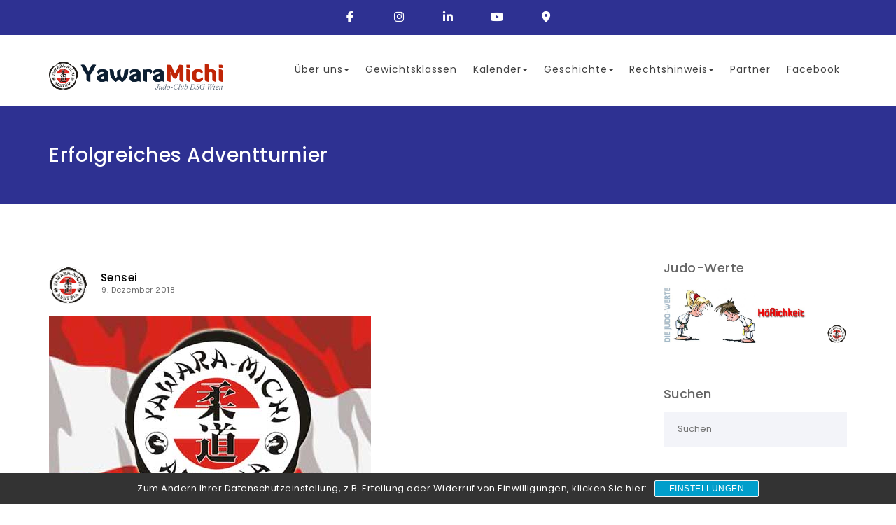

--- FILE ---
content_type: text/html; charset=UTF-8
request_url: https://yawara-michi.at/Archive/2801
body_size: 41026
content:
<!DOCTYPE html>
<html lang="de">
<head itemscope itemtype="https://schema.org/WebSite">
<meta charset="UTF-8">
<meta name="viewport" content="width=device-width, initial-scale=1">
<link rel="profile" href="http://gmpg.org/xfn/11">
<meta name='robots' content='index, follow, max-image-preview:large, max-snippet:-1, max-video-preview:-1' />

	
	<title>Erfolgreiches Adventturnier - DSG Yawara-michi Austria</title>
	<link rel="canonical" href="https://yawara-michi.at/Archive/2801" />
	<meta property="og:locale" content="de_DE" />
	<meta property="og:type" content="article" />
	<meta property="og:title" content="Erfolgreiches Adventturnier - DSG Yawara-michi Austria" />
	<meta property="og:description" content="Am Sonntag (09.12.) fand das alljährliche Adventturnier des JLV-Wien statt. Insgesamt nahmen 186 Mädchen und Burschen aus 23 Vereinen, 3 Bundesländern (W, NÖ, OÖ) und&hellip;" />
	<meta property="og:url" content="https://yawara-michi.at/Archive/2801" />
	<meta property="og:site_name" content="DSG Yawara-michi Austria" />
	<meta property="article:publisher" content="https://www.facebook.com/yawaramichiaustria/" />
	<meta property="article:published_time" content="2018-12-09T21:10:08+00:00" />
	<meta property="article:modified_time" content="2024-07-04T18:37:55+00:00" />
	<meta property="og:image" content="https://yawara-michi.at/vereintest/wp/ymastorage/2014/05/logo-mit-fahne460x300.jpg" />
	<meta property="og:image:width" content="460" />
	<meta property="og:image:height" content="300" />
	<meta property="og:image:type" content="image/jpeg" />
	<meta name="author" content="Sensei" />
	<meta name="twitter:card" content="summary_large_image" />
	<meta name="twitter:label1" content="Verfasst von" />
	<meta name="twitter:data1" content="Sensei" />
	<meta name="twitter:label2" content="Geschätzte Lesezeit" />
	<meta name="twitter:data2" content="1 Minute" />
	<script type="application/ld+json" class="yoast-schema-graph">{"@context":"https://schema.org","@graph":[{"@type":"Article","@id":"https://yawara-michi.at/Archive/2801#article","isPartOf":{"@id":"https://yawara-michi.at/Archive/2801"},"author":{"name":"Sensei","@id":"https://yawara-michi.at/#/schema/person/d5b4b63f63f4180cc650cff1b4d01e19"},"headline":"Erfolgreiches Adventturnier","datePublished":"2018-12-09T21:10:08+00:00","dateModified":"2024-07-04T18:37:55+00:00","mainEntityOfPage":{"@id":"https://yawara-michi.at/Archive/2801"},"wordCount":184,"publisher":{"@id":"https://yawara-michi.at/#organization"},"image":{"@id":"https://yawara-michi.at/Archive/2801#primaryimage"},"thumbnailUrl":"https://yawara-michi.at/vereintest/wp/ymastorage/2014/05/logo-mit-fahne460x300.jpg","articleSection":["Judo","Verband","Verein"],"inLanguage":"de"},{"@type":"WebPage","@id":"https://yawara-michi.at/Archive/2801","url":"https://yawara-michi.at/Archive/2801","name":"Erfolgreiches Adventturnier - DSG Yawara-michi Austria","isPartOf":{"@id":"https://yawara-michi.at/#website"},"primaryImageOfPage":{"@id":"https://yawara-michi.at/Archive/2801#primaryimage"},"image":{"@id":"https://yawara-michi.at/Archive/2801#primaryimage"},"thumbnailUrl":"https://yawara-michi.at/vereintest/wp/ymastorage/2014/05/logo-mit-fahne460x300.jpg","datePublished":"2018-12-09T21:10:08+00:00","dateModified":"2024-07-04T18:37:55+00:00","breadcrumb":{"@id":"https://yawara-michi.at/Archive/2801#breadcrumb"},"inLanguage":"de","potentialAction":[{"@type":"ReadAction","target":["https://yawara-michi.at/Archive/2801"]}]},{"@type":"ImageObject","inLanguage":"de","@id":"https://yawara-michi.at/Archive/2801#primaryimage","url":"https://yawara-michi.at/vereintest/wp/ymastorage/2014/05/logo-mit-fahne460x300.jpg","contentUrl":"https://yawara-michi.at/vereintest/wp/ymastorage/2014/05/logo-mit-fahne460x300.jpg","width":460,"height":300},{"@type":"BreadcrumbList","@id":"https://yawara-michi.at/Archive/2801#breadcrumb","itemListElement":[{"@type":"ListItem","position":1,"name":"Startseite","item":"https://yawara-michi.at/"},{"@type":"ListItem","position":2,"name":"Erfolgreiches Adventturnier"}]},{"@type":"WebSite","@id":"https://yawara-michi.at/#website","url":"https://yawara-michi.at/","name":"DSG Yawara-michi Austria","description":"Auch der längste Weg beginnt mit einem Schritt","publisher":{"@id":"https://yawara-michi.at/#organization"},"alternateName":"Yawara-michi","potentialAction":[{"@type":"SearchAction","target":{"@type":"EntryPoint","urlTemplate":"https://yawara-michi.at/?s={search_term_string}"},"query-input":{"@type":"PropertyValueSpecification","valueRequired":true,"valueName":"search_term_string"}}],"inLanguage":"de"},{"@type":"Organization","@id":"https://yawara-michi.at/#organization","name":"Judo-Club DSG Yawara-michi Austria","alternateName":"Judo-Club DSG Wien","url":"https://yawara-michi.at/","logo":{"@type":"ImageObject","inLanguage":"de","@id":"https://yawara-michi.at/#/schema/logo/image/","url":"https://yawara-michi.at/vereintest/wp/ymastorage/2017/07/cropped-SchriftzugLenyards-4.png","contentUrl":"https://yawara-michi.at/vereintest/wp/ymastorage/2017/07/cropped-SchriftzugLenyards-4.png","width":944,"height":194,"caption":"Judo-Club DSG Yawara-michi Austria"},"image":{"@id":"https://yawara-michi.at/#/schema/logo/image/"},"sameAs":["https://www.facebook.com/yawaramichiaustria/","https://www.instagram.com/yawaramichia/"]},{"@type":"Person","@id":"https://yawara-michi.at/#/schema/person/d5b4b63f63f4180cc650cff1b4d01e19","name":"Sensei","image":{"@type":"ImageObject","inLanguage":"de","@id":"https://yawara-michi.at/#/schema/person/image/","url":"https://secure.gravatar.com/avatar/af2fe4f683d3c75139940420eb3e47925a3eac5e1c831b5024ac0a47780c4749?s=96&d=mm&r=g","contentUrl":"https://secure.gravatar.com/avatar/af2fe4f683d3c75139940420eb3e47925a3eac5e1c831b5024ac0a47780c4749?s=96&d=mm&r=g","caption":"Sensei"},"sameAs":["https://yawara-michi.at/"],"url":"https://yawara-michi.at/Archive/author/sensei"}]}</script>
	


<link rel='dns-prefetch' href='//www.google.com' />
<link rel='dns-prefetch' href='//static.addtoany.com' />
<link rel='dns-prefetch' href='//fonts.googleapis.com' />

        <style id="mobile-contact-bar-css" type="text/css" media="screen">#mobile-contact-bar{box-sizing:border-box;display:block;font-size:100%;font-size:1rem;opacity:1;position:relative;width:100%;z-index:9998;}#mobile-contact-bar:before,#mobile-contact-bar:after{content:"";display:table;}#mobile-contact-bar:after{clear:both;}#mobile-contact-bar-outer{background-color:#2e3192;box-sizing:border-box;height:50px;overflow:hidden;width:100%;}#mobile-contact-bar ul{box-sizing:border-box;line-height:0;list-style-type:none;margin:0;padding:0;position:relative;text-align:center;width:100%;}#mobile-contact-bar ul li{box-sizing:border-box;display:inline-block;height:50px;margin:0;padding:0;text-align:center;height:50px;width:70px;}#mobile-contact-bar ul li a{color:#ffffff;cursor:pointer;display: block;height:100%;position:relative;z-index:9998;}#mobile-contact-bar ul li a:active,#mobile-contact-bar ul li a:focus{outline:none;}.fa-stack{height:2em;line-height:2em;width:2em;position:relative;top:50%;-webkit-transform:translateY(-50%);-ms-transform:translateY(-50%);transform:translateY(-50%);}.mobile-contact-bar-badge{background-color:#c86414;border-radius:100%;color:#ffffff;display:block;font-size:0.5em;height:1.5em;width:1.5em;line-height:1.5;position:absolute;top:0;right:0;text-indent:0;}body{border-top:50px solid #2e3192!important;}#mobile-contact-bar{position:absolute;left:0;top:0;}</style>
        <style id='wp-img-auto-sizes-contain-inline-css' type='text/css'>
img:is([sizes=auto i],[sizes^="auto," i]){contain-intrinsic-size:3000px 1500px}
/*# sourceURL=wp-img-auto-sizes-contain-inline-css */
</style>
<link rel='stylesheet' id='mec-select2-style-css' href='https://yawara-michi.at/vereintest/wp/core/modules/7d397c7240/assets/packages/select2/select2.min.css' type='text/css' media='all' />
<link rel='stylesheet' id='mec-font-icons-css' href='https://yawara-michi.at/vereintest/wp/core/modules/7d397c7240/assets/css/iconfonts.css' type='text/css' media='all' />
<link rel='stylesheet' id='mec-frontend-style-css' href='https://yawara-michi.at/vereintest/wp/core/modules/7d397c7240/assets/css/frontend.min.css' type='text/css' media='all' />
<link rel='stylesheet' id='accessibility-css' href='https://yawara-michi.at/vereintest/wp/core/modules/7d397c7240/assets/css/a11y.min.css' type='text/css' media='all' />
<link rel='stylesheet' id='mec-tooltip-style-css' href='https://yawara-michi.at/vereintest/wp/core/modules/7d397c7240/assets/packages/tooltip/tooltip.css' type='text/css' media='all' />
<link rel='stylesheet' id='mec-tooltip-shadow-style-css' href='https://yawara-michi.at/vereintest/wp/core/modules/7d397c7240/assets/packages/tooltip/tooltipster-sideTip-shadow.min.css' type='text/css' media='all' />
<link rel='stylesheet' id='featherlight-css' href='https://yawara-michi.at/vereintest/wp/core/modules/7d397c7240/assets/packages/featherlight/featherlight.css' type='text/css' media='all' />
<link rel='stylesheet' id='mec-lity-style-css' href='https://yawara-michi.at/vereintest/wp/core/modules/7d397c7240/assets/packages/lity/lity.min.css' type='text/css' media='all' />
<link rel='stylesheet' id='mec-general-calendar-style-css' href='https://yawara-michi.at/vereintest/wp/core/modules/7d397c7240/assets/css/mec-general-calendar.css' type='text/css' media='all' />
<link rel='stylesheet' id='wp-block-library-css' href='https://yawara-michi.at/vereintest/wp/ymalib/css/dist/block-library/style.min.css' type='text/css' media='all' />
<style id='wp-block-library-theme-inline-css' type='text/css'>
.wp-block-audio :where(figcaption){color:#555;font-size:13px;text-align:center}.is-dark-theme .wp-block-audio :where(figcaption){color:#ffffffa6}.wp-block-audio{margin:0 0 1em}.wp-block-code{border:1px solid #ccc;border-radius:4px;font-family:Menlo,Consolas,monaco,monospace;padding:.8em 1em}.wp-block-embed :where(figcaption){color:#555;font-size:13px;text-align:center}.is-dark-theme .wp-block-embed :where(figcaption){color:#ffffffa6}.wp-block-embed{margin:0 0 1em}.blocks-gallery-caption{color:#555;font-size:13px;text-align:center}.is-dark-theme .blocks-gallery-caption{color:#ffffffa6}:root :where(.wp-block-image figcaption){color:#555;font-size:13px;text-align:center}.is-dark-theme :root :where(.wp-block-image figcaption){color:#ffffffa6}.wp-block-image{margin:0 0 1em}.wp-block-pullquote{border-bottom:4px solid;border-top:4px solid;color:currentColor;margin-bottom:1.75em}.wp-block-pullquote :where(cite),.wp-block-pullquote :where(footer),.wp-block-pullquote__citation{color:currentColor;font-size:.8125em;font-style:normal;text-transform:uppercase}.wp-block-quote{border-left:.25em solid;margin:0 0 1.75em;padding-left:1em}.wp-block-quote cite,.wp-block-quote footer{color:currentColor;font-size:.8125em;font-style:normal;position:relative}.wp-block-quote:where(.has-text-align-right){border-left:none;border-right:.25em solid;padding-left:0;padding-right:1em}.wp-block-quote:where(.has-text-align-center){border:none;padding-left:0}.wp-block-quote.is-large,.wp-block-quote.is-style-large,.wp-block-quote:where(.is-style-plain){border:none}.wp-block-search .wp-block-search__label{font-weight:700}.wp-block-search__button{border:1px solid #ccc;padding:.375em .625em}:where(.wp-block-group.has-background){padding:1.25em 2.375em}.wp-block-separator.has-css-opacity{opacity:.4}.wp-block-separator{border:none;border-bottom:2px solid;margin-left:auto;margin-right:auto}.wp-block-separator.has-alpha-channel-opacity{opacity:1}.wp-block-separator:not(.is-style-wide):not(.is-style-dots){width:100px}.wp-block-separator.has-background:not(.is-style-dots){border-bottom:none;height:1px}.wp-block-separator.has-background:not(.is-style-wide):not(.is-style-dots){height:2px}.wp-block-table{margin:0 0 1em}.wp-block-table td,.wp-block-table th{word-break:normal}.wp-block-table :where(figcaption){color:#555;font-size:13px;text-align:center}.is-dark-theme .wp-block-table :where(figcaption){color:#ffffffa6}.wp-block-video :where(figcaption){color:#555;font-size:13px;text-align:center}.is-dark-theme .wp-block-video :where(figcaption){color:#ffffffa6}.wp-block-video{margin:0 0 1em}:root :where(.wp-block-template-part.has-background){margin-bottom:0;margin-top:0;padding:1.25em 2.375em}
/*# sourceURL=/wp-includes/css/dist/block-library/theme.min.css */
</style>
<link rel='stylesheet' id='my-custom-block-frontend-css-css' href='https://yawara-michi.at/vereintest/wp/core/modules/48ef90159d/build/style.css' type='text/css' media='all' />
<style id='classic-theme-styles-inline-css' type='text/css'>
/*! This file is auto-generated */
.wp-block-button__link{color:#fff;background-color:#32373c;border-radius:9999px;box-shadow:none;text-decoration:none;padding:calc(.667em + 2px) calc(1.333em + 2px);font-size:1.125em}.wp-block-file__button{background:#32373c;color:#fff;text-decoration:none}
/*# sourceURL=/wp-includes/css/classic-themes.min.css */
</style>
<style id='global-styles-inline-css' type='text/css'>
:root{--wp--preset--aspect-ratio--square: 1;--wp--preset--aspect-ratio--4-3: 4/3;--wp--preset--aspect-ratio--3-4: 3/4;--wp--preset--aspect-ratio--3-2: 3/2;--wp--preset--aspect-ratio--2-3: 2/3;--wp--preset--aspect-ratio--16-9: 16/9;--wp--preset--aspect-ratio--9-16: 9/16;--wp--preset--color--black: #000000;--wp--preset--color--cyan-bluish-gray: #abb8c3;--wp--preset--color--white: #ffffff;--wp--preset--color--pale-pink: #f78da7;--wp--preset--color--vivid-red: #cf2e2e;--wp--preset--color--luminous-vivid-orange: #ff6900;--wp--preset--color--luminous-vivid-amber: #fcb900;--wp--preset--color--light-green-cyan: #7bdcb5;--wp--preset--color--vivid-green-cyan: #00d084;--wp--preset--color--pale-cyan-blue: #8ed1fc;--wp--preset--color--vivid-cyan-blue: #0693e3;--wp--preset--color--vivid-purple: #9b51e0;--wp--preset--gradient--vivid-cyan-blue-to-vivid-purple: linear-gradient(135deg,rgb(6,147,227) 0%,rgb(155,81,224) 100%);--wp--preset--gradient--light-green-cyan-to-vivid-green-cyan: linear-gradient(135deg,rgb(122,220,180) 0%,rgb(0,208,130) 100%);--wp--preset--gradient--luminous-vivid-amber-to-luminous-vivid-orange: linear-gradient(135deg,rgb(252,185,0) 0%,rgb(255,105,0) 100%);--wp--preset--gradient--luminous-vivid-orange-to-vivid-red: linear-gradient(135deg,rgb(255,105,0) 0%,rgb(207,46,46) 100%);--wp--preset--gradient--very-light-gray-to-cyan-bluish-gray: linear-gradient(135deg,rgb(238,238,238) 0%,rgb(169,184,195) 100%);--wp--preset--gradient--cool-to-warm-spectrum: linear-gradient(135deg,rgb(74,234,220) 0%,rgb(151,120,209) 20%,rgb(207,42,186) 40%,rgb(238,44,130) 60%,rgb(251,105,98) 80%,rgb(254,248,76) 100%);--wp--preset--gradient--blush-light-purple: linear-gradient(135deg,rgb(255,206,236) 0%,rgb(152,150,240) 100%);--wp--preset--gradient--blush-bordeaux: linear-gradient(135deg,rgb(254,205,165) 0%,rgb(254,45,45) 50%,rgb(107,0,62) 100%);--wp--preset--gradient--luminous-dusk: linear-gradient(135deg,rgb(255,203,112) 0%,rgb(199,81,192) 50%,rgb(65,88,208) 100%);--wp--preset--gradient--pale-ocean: linear-gradient(135deg,rgb(255,245,203) 0%,rgb(182,227,212) 50%,rgb(51,167,181) 100%);--wp--preset--gradient--electric-grass: linear-gradient(135deg,rgb(202,248,128) 0%,rgb(113,206,126) 100%);--wp--preset--gradient--midnight: linear-gradient(135deg,rgb(2,3,129) 0%,rgb(40,116,252) 100%);--wp--preset--font-size--small: 13px;--wp--preset--font-size--medium: 20px;--wp--preset--font-size--large: 36px;--wp--preset--font-size--x-large: 42px;--wp--preset--spacing--20: 0.44rem;--wp--preset--spacing--30: 0.67rem;--wp--preset--spacing--40: 1rem;--wp--preset--spacing--50: 1.5rem;--wp--preset--spacing--60: 2.25rem;--wp--preset--spacing--70: 3.38rem;--wp--preset--spacing--80: 5.06rem;--wp--preset--shadow--natural: 6px 6px 9px rgba(0, 0, 0, 0.2);--wp--preset--shadow--deep: 12px 12px 50px rgba(0, 0, 0, 0.4);--wp--preset--shadow--sharp: 6px 6px 0px rgba(0, 0, 0, 0.2);--wp--preset--shadow--outlined: 6px 6px 0px -3px rgb(255, 255, 255), 6px 6px rgb(0, 0, 0);--wp--preset--shadow--crisp: 6px 6px 0px rgb(0, 0, 0);}:where(.is-layout-flex){gap: 0.5em;}:where(.is-layout-grid){gap: 0.5em;}body .is-layout-flex{display: flex;}.is-layout-flex{flex-wrap: wrap;align-items: center;}.is-layout-flex > :is(*, div){margin: 0;}body .is-layout-grid{display: grid;}.is-layout-grid > :is(*, div){margin: 0;}:where(.wp-block-columns.is-layout-flex){gap: 2em;}:where(.wp-block-columns.is-layout-grid){gap: 2em;}:where(.wp-block-post-template.is-layout-flex){gap: 1.25em;}:where(.wp-block-post-template.is-layout-grid){gap: 1.25em;}.has-black-color{color: var(--wp--preset--color--black) !important;}.has-cyan-bluish-gray-color{color: var(--wp--preset--color--cyan-bluish-gray) !important;}.has-white-color{color: var(--wp--preset--color--white) !important;}.has-pale-pink-color{color: var(--wp--preset--color--pale-pink) !important;}.has-vivid-red-color{color: var(--wp--preset--color--vivid-red) !important;}.has-luminous-vivid-orange-color{color: var(--wp--preset--color--luminous-vivid-orange) !important;}.has-luminous-vivid-amber-color{color: var(--wp--preset--color--luminous-vivid-amber) !important;}.has-light-green-cyan-color{color: var(--wp--preset--color--light-green-cyan) !important;}.has-vivid-green-cyan-color{color: var(--wp--preset--color--vivid-green-cyan) !important;}.has-pale-cyan-blue-color{color: var(--wp--preset--color--pale-cyan-blue) !important;}.has-vivid-cyan-blue-color{color: var(--wp--preset--color--vivid-cyan-blue) !important;}.has-vivid-purple-color{color: var(--wp--preset--color--vivid-purple) !important;}.has-black-background-color{background-color: var(--wp--preset--color--black) !important;}.has-cyan-bluish-gray-background-color{background-color: var(--wp--preset--color--cyan-bluish-gray) !important;}.has-white-background-color{background-color: var(--wp--preset--color--white) !important;}.has-pale-pink-background-color{background-color: var(--wp--preset--color--pale-pink) !important;}.has-vivid-red-background-color{background-color: var(--wp--preset--color--vivid-red) !important;}.has-luminous-vivid-orange-background-color{background-color: var(--wp--preset--color--luminous-vivid-orange) !important;}.has-luminous-vivid-amber-background-color{background-color: var(--wp--preset--color--luminous-vivid-amber) !important;}.has-light-green-cyan-background-color{background-color: var(--wp--preset--color--light-green-cyan) !important;}.has-vivid-green-cyan-background-color{background-color: var(--wp--preset--color--vivid-green-cyan) !important;}.has-pale-cyan-blue-background-color{background-color: var(--wp--preset--color--pale-cyan-blue) !important;}.has-vivid-cyan-blue-background-color{background-color: var(--wp--preset--color--vivid-cyan-blue) !important;}.has-vivid-purple-background-color{background-color: var(--wp--preset--color--vivid-purple) !important;}.has-black-border-color{border-color: var(--wp--preset--color--black) !important;}.has-cyan-bluish-gray-border-color{border-color: var(--wp--preset--color--cyan-bluish-gray) !important;}.has-white-border-color{border-color: var(--wp--preset--color--white) !important;}.has-pale-pink-border-color{border-color: var(--wp--preset--color--pale-pink) !important;}.has-vivid-red-border-color{border-color: var(--wp--preset--color--vivid-red) !important;}.has-luminous-vivid-orange-border-color{border-color: var(--wp--preset--color--luminous-vivid-orange) !important;}.has-luminous-vivid-amber-border-color{border-color: var(--wp--preset--color--luminous-vivid-amber) !important;}.has-light-green-cyan-border-color{border-color: var(--wp--preset--color--light-green-cyan) !important;}.has-vivid-green-cyan-border-color{border-color: var(--wp--preset--color--vivid-green-cyan) !important;}.has-pale-cyan-blue-border-color{border-color: var(--wp--preset--color--pale-cyan-blue) !important;}.has-vivid-cyan-blue-border-color{border-color: var(--wp--preset--color--vivid-cyan-blue) !important;}.has-vivid-purple-border-color{border-color: var(--wp--preset--color--vivid-purple) !important;}.has-vivid-cyan-blue-to-vivid-purple-gradient-background{background: var(--wp--preset--gradient--vivid-cyan-blue-to-vivid-purple) !important;}.has-light-green-cyan-to-vivid-green-cyan-gradient-background{background: var(--wp--preset--gradient--light-green-cyan-to-vivid-green-cyan) !important;}.has-luminous-vivid-amber-to-luminous-vivid-orange-gradient-background{background: var(--wp--preset--gradient--luminous-vivid-amber-to-luminous-vivid-orange) !important;}.has-luminous-vivid-orange-to-vivid-red-gradient-background{background: var(--wp--preset--gradient--luminous-vivid-orange-to-vivid-red) !important;}.has-very-light-gray-to-cyan-bluish-gray-gradient-background{background: var(--wp--preset--gradient--very-light-gray-to-cyan-bluish-gray) !important;}.has-cool-to-warm-spectrum-gradient-background{background: var(--wp--preset--gradient--cool-to-warm-spectrum) !important;}.has-blush-light-purple-gradient-background{background: var(--wp--preset--gradient--blush-light-purple) !important;}.has-blush-bordeaux-gradient-background{background: var(--wp--preset--gradient--blush-bordeaux) !important;}.has-luminous-dusk-gradient-background{background: var(--wp--preset--gradient--luminous-dusk) !important;}.has-pale-ocean-gradient-background{background: var(--wp--preset--gradient--pale-ocean) !important;}.has-electric-grass-gradient-background{background: var(--wp--preset--gradient--electric-grass) !important;}.has-midnight-gradient-background{background: var(--wp--preset--gradient--midnight) !important;}.has-small-font-size{font-size: var(--wp--preset--font-size--small) !important;}.has-medium-font-size{font-size: var(--wp--preset--font-size--medium) !important;}.has-large-font-size{font-size: var(--wp--preset--font-size--large) !important;}.has-x-large-font-size{font-size: var(--wp--preset--font-size--x-large) !important;}
:where(.wp-block-post-template.is-layout-flex){gap: 1.25em;}:where(.wp-block-post-template.is-layout-grid){gap: 1.25em;}
:where(.wp-block-term-template.is-layout-flex){gap: 1.25em;}:where(.wp-block-term-template.is-layout-grid){gap: 1.25em;}
:where(.wp-block-columns.is-layout-flex){gap: 2em;}:where(.wp-block-columns.is-layout-grid){gap: 2em;}
:root :where(.wp-block-pullquote){font-size: 1.5em;line-height: 1.6;}
/*# sourceURL=global-styles-inline-css */
</style>
<link rel='stylesheet' id='avatar-manager-css' href='https://yawara-michi.at/vereintest/wp/core/modules/e354cf2e8e/assets/css/avatar-manager.min.css' type='text/css' media='all' />
<link rel='stylesheet' id='wpdm-fonticon-css' href='https://yawara-michi.at/vereintest/wp/core/modules/240665b1bc/assets/wpdm-iconfont/css/wpdm-icons.css' type='text/css' media='all' />
<link rel='stylesheet' id='wpdm-front-css' href='https://yawara-michi.at/vereintest/wp/core/modules/240665b1bc/assets/css/front.min.css' type='text/css' media='all' />
<link rel='stylesheet' id='wpdm-front-dark-css' href='https://yawara-michi.at/vereintest/wp/core/modules/240665b1bc/assets/css/front-dark.min.css' type='text/css' media='all' />
<link rel='stylesheet' id='secure-copy-content-protection-public-css' href='https://yawara-michi.at/vereintest/wp/core/modules/9d434d7f46/public/css/secure-copy-content-protection-public.css' type='text/css' media='all' />
<link rel='stylesheet' id='wpsm_tabs_r-font-awesome-front-css' href='https://yawara-michi.at/vereintest/wp/core/modules/e34877ed1b/assets/css/font-awesome/css/font-awesome.min.css' type='text/css' media='all' />
<link rel='stylesheet' id='wpsm_tabs_r_bootstrap-front-css' href='https://yawara-michi.at/vereintest/wp/core/modules/e34877ed1b/assets/css/bootstrap-front.css' type='text/css' media='all' />
<link rel='stylesheet' id='wpsm_tabs_r_animate-css' href='https://yawara-michi.at/vereintest/wp/core/modules/e34877ed1b/assets/css/animate.css' type='text/css' media='all' />
<link rel='stylesheet' id='dashicons-css' href='https://yawara-michi.at/vereintest/wp/ymalib/css/dashicons.min.css' type='text/css' media='all' />
<style id='dashicons-inline-css' type='text/css'>
.entry-content > * {margin-bottom: 0px !important}
/*# sourceURL=dashicons-inline-css */
</style>
<link rel='stylesheet' id='to-top-css' href='https://yawara-michi.at/vereintest/wp/core/modules/b063badb01/public/css/to-top-public.css' type='text/css' media='all' />
<link rel='stylesheet' id='wpos-slick-style-css' href='https://yawara-michi.at/vereintest/wp/core/modules/a3682f00e8/assets/css/slick.css' type='text/css' media='all' />
<link rel='stylesheet' id='wpls-public-style-css' href='https://yawara-michi.at/vereintest/wp/core/modules/a3682f00e8/assets/css/wpls-public.css' type='text/css' media='all' />
<link rel='stylesheet' id='wrcptfront-css' href='https://yawara-michi.at/vereintest/wp/core/modules/d8c64ffb6a/assets/css/wrcpt-front.css' type='text/css' media='all' />
<link rel='stylesheet' id='wrcptFonts-css' href='//fonts.googleapis.com/css2?family=Roboto%3Awght%40400%3B700&#038;display=swap' type='text/css' media='all' />
<link rel='stylesheet' id='eeb-css-frontend-css' href='https://yawara-michi.at/vereintest/wp/core/modules/5cdd94763b/assets/css/style.css' type='text/css' media='all' />
<link rel='stylesheet' id='fa-css' href='https://yawara-michi.at/vereintest/wp/core/modules/b3c577f04c/assets/css/public.min.css' type='text/css' media='all' />
<link rel='stylesheet' id='colon-main-css' href='https://yawara-michi.at/vereintest/wp/core/views/cd474d96b7/style.min.css' type='text/css' media='all' />
<link rel='stylesheet' id='poppins-google-font-css' href='https://fonts.googleapis.com/css?family=Poppins%3A300%2C400%2C500%2C700&#038;display=swap' type='text/css' media='all' />
<link rel='stylesheet' id='wp-members-css' href='https://yawara-michi.at/vereintest/wp/core/modules/738ae86b17/assets/css/forms/generic-no-float.min.css' type='text/css' media='all' />
<link rel='stylesheet' id='slb_core-css' href='https://yawara-michi.at/vereintest/wp/core/modules/a0675a20bc/client/css/app.css' type='text/css' media='all' />
<link rel='stylesheet' id='sp-dsgvo_twbs4_grid-css' href='https://yawara-michi.at/vereintest/wp/core/modules/db8c7ecf05/public/css/bootstrap-grid.min.css' type='text/css' media='all' />
<link rel='stylesheet' id='sp-dsgvo-css' href='https://yawara-michi.at/vereintest/wp/core/modules/db8c7ecf05/public/css/sp-dsgvo-public.min.css' type='text/css' media='all' />
<link rel='stylesheet' id='sp-dsgvo_popup-css' href='https://yawara-michi.at/vereintest/wp/core/modules/db8c7ecf05/public/css/sp-dsgvo-popup.min.css' type='text/css' media='all' />
<link rel='stylesheet' id='simplebar-css' href='https://yawara-michi.at/vereintest/wp/core/modules/db8c7ecf05/public/css/simplebar.min.css' type='text/css' media='all' />
<link rel='stylesheet' id='tablepress-default-css' href='https://yawara-michi.at/vereintest/wp/ymacore/tablepress-combined.min.css' type='text/css' media='all' />
<link rel='stylesheet' id='addtoany-css' href='https://yawara-michi.at/vereintest/wp/core/modules/3b8403f15d/addtoany.min.css' type='text/css' media='all' />
<style id='kadence-blocks-global-variables-inline-css' type='text/css'>
:root {--global-kb-font-size-sm:clamp(0.8rem, 0.73rem + 0.217vw, 0.9rem);--global-kb-font-size-md:clamp(1.1rem, 0.995rem + 0.326vw, 1.25rem);--global-kb-font-size-lg:clamp(1.75rem, 1.576rem + 0.543vw, 2rem);--global-kb-font-size-xl:clamp(2.25rem, 1.728rem + 1.63vw, 3rem);--global-kb-font-size-xxl:clamp(2.5rem, 1.456rem + 3.26vw, 4rem);--global-kb-font-size-xxxl:clamp(2.75rem, 0.489rem + 7.065vw, 6rem);}:root {--global-palette1: #3182CE;--global-palette2: #2B6CB0;--global-palette3: #1A202C;--global-palette4: #2D3748;--global-palette5: #4A5568;--global-palette6: #718096;--global-palette7: #EDF2F7;--global-palette8: #F7FAFC;--global-palette9: #ffffff;}
/*# sourceURL=kadence-blocks-global-variables-inline-css */
</style>
<link rel='stylesheet' id='tmm-css' href='https://yawara-michi.at/vereintest/wp/core/modules/3483f62d4f/inc/css/tmm_style.css' type='text/css' media='all' />
<link rel='stylesheet' id='elementor-frontend-css' href='https://yawara-michi.at/vereintest/wp/core/modules/f65f29574d/assets/css/frontend.min.css' type='text/css' media='all' />
<link rel='stylesheet' id='eael-general-css' href='https://yawara-michi.at/vereintest/wp/core/modules/9097659473/assets/front-end/css/view/general.min.css' type='text/css' media='all' /><script>(function(){this._N2=this._N2||{_r:[],_d:[],r:function(){this._r.push(arguments)},d:function(){this._d.push(arguments)}}}).call(window);</script><script src="https://yawara-michi.at/vereintest/wp/core/modules/d1709c6ea9/Public/SmartSlider3/Application/Frontend/Assets/dist/n2.min.js" defer async></script>
<script src="https://yawara-michi.at/vereintest/wp/core/modules/d1709c6ea9/Public/SmartSlider3/Application/Frontend/Assets/dist/smartslider-frontend.min.js" defer async></script>
<script src="https://yawara-michi.at/vereintest/wp/core/modules/d1709c6ea9/Public/SmartSlider3/Slider/SliderType/Simple/Assets/dist/ss-simple.min.js" defer async></script>
<script>_N2.r('documentReady',function(){_N2.r(["documentReady","smartslider-frontend","ss-simple"],function(){new _N2.SmartSliderSimple('n2-ss-3',{"admin":false,"background.video.mobile":1,"loadingTime":2000,"alias":{"id":0,"smoothScroll":0,"slideSwitch":0,"scroll":1},"align":"normal","isDelayed":0,"responsive":{"mediaQueries":{"all":false,"desktopportrait":["(min-width: 1200px)"],"tabletportrait":["(orientation: landscape) and (max-width: 1199px) and (min-width: 901px)","(orientation: portrait) and (max-width: 1199px) and (min-width: 701px)"],"mobileportrait":["(orientation: landscape) and (max-width: 900px)","(orientation: portrait) and (max-width: 700px)"]},"base":{"slideOuterWidth":1920,"slideOuterHeight":600,"sliderWidth":1920,"sliderHeight":600,"slideWidth":1920,"slideHeight":600},"hideOn":{"desktopLandscape":false,"desktopPortrait":false,"tabletLandscape":false,"tabletPortrait":false,"mobileLandscape":false,"mobilePortrait":false},"onResizeEnabled":true,"type":"auto","sliderHeightBasedOn":"real","focusUser":1,"focusEdge":"auto","breakpoints":[{"device":"tabletPortrait","type":"max-screen-width","portraitWidth":1199,"landscapeWidth":1199},{"device":"mobilePortrait","type":"max-screen-width","portraitWidth":700,"landscapeWidth":900}],"enabledDevices":{"desktopLandscape":0,"desktopPortrait":1,"tabletLandscape":0,"tabletPortrait":1,"mobileLandscape":0,"mobilePortrait":1},"sizes":{"desktopPortrait":{"width":1920,"height":600,"max":3000,"min":1200},"tabletPortrait":{"width":701,"height":219,"customHeight":false,"max":1199,"min":701},"mobilePortrait":{"width":320,"height":100,"customHeight":false,"max":900,"min":320}},"overflowHiddenPage":0,"focus":{"offsetTop":"#wpadminbar","offsetBottom":""}},"controls":{"mousewheel":0,"touch":"horizontal","keyboard":1,"blockCarouselInteraction":1},"playWhenVisible":1,"playWhenVisibleAt":0.5,"lazyLoad":0,"lazyLoadNeighbor":0,"blockrightclick":0,"maintainSession":0,"autoplay":{"enabled":1,"start":1,"duration":8000,"autoplayLoop":1,"allowReStart":0,"reverse":0,"pause":{"click":1,"mouse":"0","mediaStarted":1},"resume":{"click":0,"mouse":"0","mediaEnded":1,"slidechanged":0},"interval":1,"intervalModifier":"loop","intervalSlide":"current"},"perspective":1500,"layerMode":{"playOnce":0,"playFirstLayer":1,"mode":"skippable","inAnimation":"mainInEnd"},"bgAnimations":0,"mainanimation":{"type":"fade","duration":800,"delay":0,"ease":"easeOutQuad","shiftedBackgroundAnimation":0},"carousel":1,"initCallbacks":function(){}})})});</script><link rel="stylesheet" type="text/css" href="https://yawara-michi.at/vereintest/wp/core/modules/d1709c6ea9/Public/SmartSlider3/Application/Frontend/Assets/dist/smartslider.min.css" media="all">
<style data-related="n2-ss-3">div#n2-ss-3 .n2-ss-slider-1{display:grid;position:relative;}div#n2-ss-3 .n2-ss-slider-2{display:grid;position:relative;overflow:hidden;padding:0px 0px 0px 0px;border:0px solid RGBA(62,62,62,1);border-radius:0px;background-clip:padding-box;background-repeat:repeat;background-position:50% 50%;background-size:cover;background-attachment:scroll;z-index:1;}div#n2-ss-3:not(.n2-ss-loaded) .n2-ss-slider-2{background-image:none !important;}div#n2-ss-3 .n2-ss-slider-3{display:grid;grid-template-areas:'cover';position:relative;overflow:hidden;z-index:10;}div#n2-ss-3 .n2-ss-slider-3 > *{grid-area:cover;}div#n2-ss-3 .n2-ss-slide-backgrounds,div#n2-ss-3 .n2-ss-slider-3 > .n2-ss-divider{position:relative;}div#n2-ss-3 .n2-ss-slide-backgrounds{z-index:10;}div#n2-ss-3 .n2-ss-slide-backgrounds > *{overflow:hidden;}div#n2-ss-3 .n2-ss-slide-background{transform:translateX(-100000px);}div#n2-ss-3 .n2-ss-slider-4{place-self:center;position:relative;width:100%;height:100%;z-index:20;display:grid;grid-template-areas:'slide';}div#n2-ss-3 .n2-ss-slider-4 > *{grid-area:slide;}div#n2-ss-3.n2-ss-full-page--constrain-ratio .n2-ss-slider-4{height:auto;}div#n2-ss-3 .n2-ss-slide{display:grid;place-items:center;grid-auto-columns:100%;position:relative;z-index:20;-webkit-backface-visibility:hidden;transform:translateX(-100000px);}div#n2-ss-3 .n2-ss-slide{perspective:1500px;}div#n2-ss-3 .n2-ss-slide-active{z-index:21;}.n2-ss-background-animation{position:absolute;top:0;left:0;width:100%;height:100%;z-index:3;}div#n2-ss-3 .n-uc-hu6b0mcmQ9A0{padding:0px 0px 0px 0px}div#n2-ss-3 .n-uc-187d8f1049b03-inner{padding:0px 0px 0px 0px;justify-content:center}div#n2-ss-3 .n-uc-3edEjV0rIIfa{padding:0px 0px 0px 0px}div#n2-ss-3 .n-uc-XqeDyeK8ruxe-inner{padding:0px 0px 0px 0px;justify-content:center}div#n2-ss-3 .n-uc-G8jtIE6KyTD7{padding:0px 0px 0px 0px}div#n2-ss-3 .n-uc-C4mpa6GatdqK-inner{padding:0px 0px 0px 0px;justify-content:center}div#n2-ss-3 .n-uc-Xq55D5vMF3KC{padding:0px 0px 0px 0px}div#n2-ss-3 .n-uc-ic9OjzCuVcCm-inner{padding:0px 0px 0px 0px;justify-content:center}div#n2-ss-3 .n-uc-DImo0GxAE4uk{padding:0px 0px 0px 0px}div#n2-ss-3 .n-uc-E1UHiN5A2vhR-inner{padding:0px 0px 0px 0px;justify-content:center}div#n2-ss-3 .n-uc-t9ytCsjjCMrD{padding:0px 0px 0px 0px}div#n2-ss-3 .n-uc-kglYkzXkG83x-inner{padding:0px 0px 0px 0px;justify-content:center}div#n2-ss-3 .n-uc-QL7VKfXIKH09{padding:0px 0px 0px 0px}div#n2-ss-3 .n-uc-0fOmSvrFiE4C-inner{padding:0px 0px 0px 0px;justify-content:center}div#n2-ss-3 .n-uc-UrvTLmdRcZOl{padding:0px 0px 0px 0px}div#n2-ss-3 .n-uc-b2oK2yM4ecHW-inner{padding:0px 0px 0px 0px;justify-content:center}div#n2-ss-3 .n-uc-SBIe8SqzW3f9{padding:0px 0px 0px 0px}div#n2-ss-3 .n-uc-Pg0WsgoPZyj0-inner{padding:0px 0px 0px 0px;justify-content:center}div#n2-ss-3 .n-uc-id9N2iF02CvW{padding:0px 0px 0px 0px}div#n2-ss-3 .n-uc-wv2xuUGUzaaC-inner{padding:0px 0px 0px 0px;justify-content:center}@media (min-width: 1200px){div#n2-ss-3 [data-hide-desktopportrait="1"]{display: none !important;}}@media (orientation: landscape) and (max-width: 1199px) and (min-width: 901px),(orientation: portrait) and (max-width: 1199px) and (min-width: 701px){div#n2-ss-3 [data-hide-tabletportrait="1"]{display: none !important;}}@media (orientation: landscape) and (max-width: 900px),(orientation: portrait) and (max-width: 700px){div#n2-ss-3 .n-uc-187d8f1049b03-inner{padding:40px 25px 40px 25px}div#n2-ss-3 .n-uc-XqeDyeK8ruxe-inner{padding:40px 25px 40px 25px}div#n2-ss-3 .n-uc-C4mpa6GatdqK-inner{padding:40px 25px 40px 25px}div#n2-ss-3 .n-uc-ic9OjzCuVcCm-inner{padding:40px 25px 40px 25px}div#n2-ss-3 .n-uc-E1UHiN5A2vhR-inner{padding:40px 25px 40px 25px}div#n2-ss-3 .n-uc-kglYkzXkG83x-inner{padding:40px 25px 40px 25px}div#n2-ss-3 .n-uc-0fOmSvrFiE4C-inner{padding:40px 25px 40px 25px}div#n2-ss-3 .n-uc-b2oK2yM4ecHW-inner{padding:40px 25px 40px 25px}div#n2-ss-3 .n-uc-Pg0WsgoPZyj0-inner{padding:40px 25px 40px 25px}div#n2-ss-3 .n-uc-wv2xuUGUzaaC-inner{padding:40px 25px 40px 25px}div#n2-ss-3 [data-hide-mobileportrait="1"]{display: none !important;}}</style>

<script type="text/javascript" src="https://yawara-michi.at/vereintest/wp/ymalib/js/jquery/jquery.min.js" id="jquery-core-js"></script>
<script type="text/javascript" src="https://yawara-michi.at/vereintest/wp/ymalib/js/jquery/jquery-migrate.min.js" id="jquery-migrate-js"></script>
<script type="text/javascript" id="addtoany-core-js-before">
/* <![CDATA[ */
window.a2a_config=window.a2a_config||{};a2a_config.callbacks=[];a2a_config.overlays=[];a2a_config.templates={};a2a_localize = {
	Share: "Teilen",
	Save: "Speichern",
	Subscribe: "Abonnieren",
	Email: "E-Mail",
	Bookmark: "Lesezeichen",
	ShowAll: "Alle anzeigen",
	ShowLess: "Weniger anzeigen",
	FindServices: "Dienst(e) suchen",
	FindAnyServiceToAddTo: "Um weitere Dienste ergänzen",
	PoweredBy: "Präsentiert von",
	ShareViaEmail: "Teilen via E-Mail",
	SubscribeViaEmail: "Via E-Mail abonnieren",
	BookmarkInYourBrowser: "Lesezeichen in deinem Browser",
	BookmarkInstructions: "Drücke Ctrl+D oder \u2318+D um diese Seite bei den Lesenzeichen zu speichern.",
	AddToYourFavorites: "Zu deinen Favoriten hinzufügen",
	SendFromWebOrProgram: "Senden von jeder E-Mail Adresse oder E-Mail-Programm",
	EmailProgram: "E-Mail-Programm",
	More: "Mehr&#8230;",
	ThanksForSharing: "Thanks for sharing!",
	ThanksForFollowing: "Thanks for following!"
};


//# sourceURL=addtoany-core-js-before
/* ]]> */
</script>
<script type="text/javascript" defer src="https://static.addtoany.com/menu/page.js" id="addtoany-core-js"></script>
<script type="text/javascript" defer src="https://yawara-michi.at/vereintest/wp/core/modules/3b8403f15d/addtoany.min.js" id="addtoany-jquery-js"></script>
<script type="text/javascript" src="https://yawara-michi.at/vereintest/wp/core/modules/e354cf2e8e/assets/js/avatar-manager.min.js" id="avatar-manager-js"></script>
<script type="text/javascript" src="https://yawara-michi.at/vereintest/wp/core/modules/240665b1bc/assets/js/wpdm.min.js" id="wpdm-frontend-js-js"></script>
<script type="text/javascript" id="wpdm-frontjs-js-extra">
/* <![CDATA[ */
var wpdm_url = {"home":"https://yawara-michi.at/","site":"https://yawara-michi.at/vereintest/wp/","ajax":"https://yawara-michi.at/vereintest/wp/ymaadmin-ajax"};
var wpdm_js = {"spinner":"\u003Ci class=\"wpdm-icon wpdm-sun wpdm-spin\"\u003E\u003C/i\u003E","client_id":"599347cdba9944465c4814b18dba3226"};
var wpdm_strings = {"pass_var":"Password Verified!","pass_var_q":"Bitte klicke auf den folgenden Button, um den Download zu starten.","start_dl":"Download starten"};
//# sourceURL=wpdm-frontjs-js-extra
/* ]]> */
</script>
<script type="text/javascript" src="https://yawara-michi.at/vereintest/wp/core/modules/240665b1bc/assets/js/front.min.js" id="wpdm-frontjs-js"></script>
<script type="text/javascript" id="to-top-js-extra">
/* <![CDATA[ */
var to_top_options = {"scroll_offset":"1000","icon_opacity":"50","style":"icon","icon_type":"dashicons-arrow-up","icon_color":"#ffffff","icon_bg_color":"#000000","icon_size":"32","border_radius":"5","image":"https://yawara-michi.at/vereintest/wp/core/modules/b063badb01/admin/images/default.png","image_width":"65","image_alt":"","location":"bottom-right","margin_x":"20","margin_y":"80","show_on_admin":"1","enable_autohide":"","autohide_time":"2","enable_hide_small_device":"0","small_device_max_width":"640","reset":"0"};
//# sourceURL=to-top-js-extra
/* ]]> */
</script>
<script async type="text/javascript" src="https://yawara-michi.at/vereintest/wp/core/modules/b063badb01/public/js/to-top-public.js" id="to-top-js"></script>
<script type="text/javascript" src="https://yawara-michi.at/vereintest/wp/core/modules/5cdd94763b/assets/js/custom.js" id="eeb-js-frontend-js"></script>
<script type="text/javascript" id="sp-dsgvo-js-extra">
/* <![CDATA[ */
var spDsgvoGeneralConfig = {"ajaxUrl":"https://yawara-michi.at/vereintest/wp/ymaadmin-ajax","wpJsonUrl":"https://yawara-michi.at/wp-json/legalweb/v1/","cookieName":"sp_dsgvo_cookie_settings","cookieVersion":"0","cookieLifeTime":"604800","cookieLifeTimeDismiss":"604800","locale":"de_DE","privacyPolicyPageId":"2519","privacyPolicyPageUrl":"https://yawara-michi.at/rechtshinweis/datenschutzerklaerung","imprintPageId":"141","imprintPageUrl":"https://yawara-michi.at/rechtshinweis","showNoticeOnClose":"0","initialDisplayType":"cookie_notice","allIntegrationSlugs":[],"noticeHideEffect":"none","noticeOnScroll":"","noticeOnScrollOffset":"100","currentPageId":"2801","forceCookieInfo":"1","clientSideBlocking":"0"};
var spDsgvoIntegrationConfig = [];
//# sourceURL=sp-dsgvo-js-extra
/* ]]> */
</script>
<script type="text/javascript" src="https://yawara-michi.at/vereintest/wp/core/modules/db8c7ecf05/public/js/sp-dsgvo-public.min.js" id="sp-dsgvo-js"></script>
<link rel='shortlink' href='https://yawara-michi.at/?p=2801' />
<style id="essential-blocks-global-styles">
            :root {
                --eb-global-primary-color: #101828;
--eb-global-secondary-color: #475467;
--eb-global-tertiary-color: #98A2B3;
--eb-global-text-color: #475467;
--eb-global-heading-color: #1D2939;
--eb-global-link-color: #444CE7;
--eb-global-background-color: #F9FAFB;
--eb-global-button-text-color: #FFFFFF;
--eb-global-button-background-color: #101828;
--eb-gradient-primary-color: linear-gradient(90deg, hsla(259, 84%, 78%, 1) 0%, hsla(206, 67%, 75%, 1) 100%);
--eb-gradient-secondary-color: linear-gradient(90deg, hsla(18, 76%, 85%, 1) 0%, hsla(203, 69%, 84%, 1) 100%);
--eb-gradient-tertiary-color: linear-gradient(90deg, hsla(248, 21%, 15%, 1) 0%, hsla(250, 14%, 61%, 1) 100%);
--eb-gradient-background-color: linear-gradient(90deg, rgb(250, 250, 250) 0%, rgb(233, 233, 233) 49%, rgb(244, 243, 243) 100%);

                --eb-tablet-breakpoint: 1024px;
--eb-mobile-breakpoint: 767px;

            }
            
            
        </style>        <style type="text/css" id="pf-main-css">
            
				@media screen {
					.printfriendly {
						z-index: 1000; display: flex; margin: 0px 0px 0px 0px
					}
					.printfriendly a, .printfriendly a:link, .printfriendly a:visited, .printfriendly a:hover, .printfriendly a:active {
						font-weight: 600;
						cursor: pointer;
						text-decoration: none;
						border: none;
						-webkit-box-shadow: none;
						-moz-box-shadow: none;
						box-shadow: none;
						outline:none;
						font-size: 12px !important;
						color: #91948b !important;
					}
					.printfriendly.pf-alignleft {
						justify-content: start;
					}
					.printfriendly.pf-alignright {
						justify-content: end;
					}
					.printfriendly.pf-aligncenter {
						justify-content: center;
						
					}
				}

				.pf-button-img {
					border: none;
					-webkit-box-shadow: none;
					-moz-box-shadow: none;
					box-shadow: none;
					padding: 0;
					margin: 0;
					display: inline;
					vertical-align: middle;
				}

				img.pf-button-img + .pf-button-text {
					margin-left: 6px;
				}

				@media print {
					.printfriendly {
						display: none;
					}
				}
				        </style>

            
        <style type="text/css" id="pf-excerpt-styles">
          .pf-button.pf-button-excerpt {
              display: none;
           }
        </style>

                
    <script type="text/javascript">
        var ajaxurl = 'https://yawara-michi.at/vereintest/wp/ymaadmin-ajax';
    </script>
<meta name="viewport" content="width=device-width, initial-scale=1, maximum-scale=1">  		<style type="text/css" id="colon-dynamic-style">
    		 a:hover,a:focus{color:#2e3192}.pagination .nav-links .current{background:#5d5d91 !important}header .header-wrapper{margin-top:20px !important;margin-bottom:0px !important}.top-menu .navigation > li > a{padding:14px 10px !important}.top-menu .navigation > li > ul > li:hover > a, .dropdown-menu > li > a:focus, .top-menu .navigation > li > ul > li > ul > li > a:hover, .top-menu .navigation > li > ul > li > ul > li > a:focus{background:#5d5d91}.header-wrapper .logo img{width:250px !important;max-width:250px !important}.header-wrapper .logo a{padding:12px 0}.dropdown-menu{border:1px solid #efefef !important;box-shadow:none;border-radius:none !important}button.navbar-toggle, button.navbar-toggle:hover{background:none !important;box-shadow:none}.btntoTop.active:hover{background:#5d5d91;border:1px solid #5d5d91}button, input[type="submit"], input[type="reset"]{background:#5d5d91}button, input[type="submit"]:hover, input[type="reset"]:hover{background:#2e3192}footer.entry-footer{display:none}.widget-column li > a{text-decoration:none}.page-title span{padding-right:5px}.search .nav-links a{background:#5d5d91}.meta svg{width:12px;vertical-align:middle}footer#footer{background:#2a3a49;color:#ffffff}footer h4{color:#ffffff;margin-bottom:30px}footer#footer a, footer#footer a:hover{color:#c1c1c1}footer:not(footer.comment-meta):not(footer.wp-block-latest-comments__comment-meta){margin-top:70px;padding-top:70px}.page-title h1{color:#fff}.page-title span, .page-title span a, .page-title #breadcrumbs, .page-title #breadcrumbs a{color:#fff}.page-title .breadcrumbs li:after{content:">";display:inline-block;color:#fff}footer .copyrights{margin:30px 0}@media only screen and (max-width:767px){.header-wrapper .logo img{width:169px !important;max-width:169px !important;margin-top:0 !important}.style1 .header-wrapper .logo{width:70% !important}.header-wrapper .logo a{padding:12px 0}}@media only screen and (max-width:1024px){nav.top-menu .menu-header{margin:0px 0}.style1 .header-wrapper .logo{width:70% !important}}@media only screen and (max-width:767px){article .meta-item{display:inline-block}.archive article{width:100% !important}#pre-loader{left:43%}.navbar-toggle{margin-right:0}.style1 .header-wrapper .logo img{margin-top:10px}.style1 .top-menu-wrapper{width:25%;float:right;border:none}.top-bar-menu li{line-height:2}.top-bar-menu li a{font-size:12px}.top-bar .left-column, .top-bar .right-column{text-align:center !important}.top-bar .right-column{padding-bottom:10px !important}article.recent-blog-widget{width:100%;padding-right:0;margin-bottom:50px}.footer-widgets-wrapper .widget-column.align-right{padding-left:15px}article.recent-blog-widget{padding:0}}@media only screen and (max-width:1024px){.style1 .top-menu-wrapper{width:auto}.top-menu .menu-header{display:block;position:relative;top:0}.top-bar .left-column, .top-bar .right-column{text-align:center !important}.top-bar .right-column{padding-bottom:10px !important}.top-menu .navbar-collapse{padding-top:0px;width:100%;margin:0px;display:none}.hd-bar .side-menu ul li a{color:#555}.hd-bar.left-align.visible-sidebar{display:block;visibility:visible}.side-menu .header-product-search form{margin-top:70px}.navbar-toggle{float:none}button.navbar-toggle:focus{outline:auto 5px -webkit-focus-ring-color}.top-menu .menu-header button{display:inline-block;height:unset;width:unset;border:0;color:#000;padding-left:5px}.top-menu .menu-header span{color:#000}.blog .blog-post .content, .archive .blog-post .content, .author .blog-post .content{margin-top:30px}.footer-menu ul>li{width:100%}.footer-menu ul>li.dropdown{margin-top:30px}li.menu-header-search{display:none !important}article.recent-blog-widget{width:100%;padding-right:0;margin-bottom:50px}article.recent-blog-widget{margin:0;margin-bottom:50px}.blog article{width:100%}.blog #post-wrapper{padding-right:15px}aside#secondary{margin-top:100px}.footer-widgets-wrapper .widget-column.align-right{padding-left:15px}.single .title, .single .content{width:100% !important;margin:0 auto;margin-top:25px}.single h1.entry-title{font-size:24px}.single #comments{width:90%;margin:0 auto;padding-top:0}.single .content p{width:100%;margin:0 auto}.single .content h1, .single .content h2, .single .content h3, .single .content h4, .single .content h5, .single .content h6{width:90%;margin:0 auto}.single .content ul, .single .content ol{width:90%;margin:0 auto}.page .page-content-area ul, .page .page-content-area ol{margin:20px}}.page .content-page{margin-top:70px !important}.page #sidebar-wrapper{margin-top:70px !important}.page-title .content-section{padding-top:50px;padding-bottom:50px}h1.site-title, p.site-description{display:none}.single .page-title h1{display:block}nav.top-menu{text-align:right !important}.page-title{text-align:left}.page-title .breadcrumbs li a{padding-left:0 !important}footer .copyrights{text-align:center}.page-title{background:#2e3192}.page .content-inner{margin-top:70px;margin-bottom:70px}form input[type=submit], form button{border-radius:45px;padding:15px 40px}.loader-wrapper{background:#fff;width:100%;height:100%;position:fixed !important;top:0;bottom:0;left:0;right:0;z-index:100000}#pre-loader{height:30px;width:30px;position:absolute;top:45%;left:47%}.loader-pulse{width:50px;height:50px;background-color:#555;border-radius:100%;animation:loader-pulse 1.2s infinite cubic-bezier(0.455, 0.03, 0.515, 0.955)}@keyframes loader-pulse{0%{transform:scale(0)}100%{transform:scale(1);opacity:0}}.single h1.entry-title{display:none}.single h1.entry-title a{color:#555;transition:all 0.3s ease-in-out}.blog.single-no-sidebar article{width:49%}.single #blog-section{margin:70px 0}.single .meta{margin:20px 0}.single time.updated{display:none}.single time.published{display:block}.single .author-gravatar > img{width:55px !important;vertical-align:top;border:1px solid #efefef;border-radius:45px}.single .author-post-url{margin-left:15px;font-size:15px;font-weight:500;color:#000;margin-top:5px}.single .date-meta{margin-left:75px;line-height:0;font-size:11px;margin-top:-20px}.single .content{margin-top:25px}.single nav.post-navigation{border-top:1px solid #ececec;padding:10px;margin-bottom:70px;margin-top:50px;border-bottom:1px solid #ececec}.nav-previous, .nav-links .nav-next{width:50%;display:inline-block;vertical-align:top}.nav-links .nav-previous .meta-nav:before{content:"<";font-weight:900;padding-right:5px}.nav-links .nav-next .meta-nav:after{content:">";font-weight:900;padding-left:5px}.nav-links .nav-next{text-align:right}.single div.post-categories{margin-top:50px}.single .post-categories span a{padding-right:5px}.single .comment-awaiting-moderation{font-style:italic;color:#e68989}.single h3.comments-title{font-weight:400}.single #comments{padding-top:80px;margin:0 auto}.single.single-right-sidebar #comments, .single.single-left-sidebar #comments{width:90%}ol.comment-list{margin-top:30px;list-style-type:none;margin-left:0}ol.comment-list li{padding:30px 40px;background:#f7f8fB;margin-bottom:15px}.single .comment-author img{border-radius:45px}.single .comment-content p{font-size:13px}ol.children{list-style-type:none}.comment-metadata{margin:10px 0;padding:0px 70px;border-radius:45px;font-size:11px}#respond{margin-top:50px}.page #respond{margin:50px 20px !important}.comment-meta .reply{margin:10px 0;float:right}.post-tags a{margin-right:5px}.comment-meta b.fn{display:block;margin-left:70px;margin-top:-50px}footer.comment-meta{margin:0}.comment-meta span.says{margin-left:70px}#respond h3#reply-title{margin-bottom:5px;font-weight:400}.single .content a, .single #comments a{text-decoration:underline}#header-main.sticky{position:fixed;top:0;width:100%;z-index:99;background:#fff !important}#header-main.sticky .site-title a, #header-main.sticky .site-description, #header-main.sticky .top-bar li a, #header-main.sticky .top-bar div, #header-main.sticky .top-bar span{color:#333 !important}.admin-bar header.style1 #header-main.sticky{margin-top:30px !important;padding-top:20px;border-bottom:1px solid #f5f5f5;box-shadow:-20px -20px 12px 0;-webkit-box-shadow:-20px -20px 12px 0;-moz-box-shadow:-20px -20px 12px 0}header.style1 #header-main.sticky{margin-top:0 !important;padding-top:20px;border-bottom:1px solid #f5f5f5;box-shadow:-20px -20px 12px 0;-webkit-box-shadow:-20px -20px 12px 0;-moz-box-shadow:-20px -20px 12px 0}.admin-bar header.style2 #header-main.sticky{padding-top:30px;margin-top:30px !important;border-bottom:1px solid #f5f5f5;box-shadow:-20px -20px 12px 0;-webkit-box-shadow:-20px -20px 12px 0;-moz-box-shadow:-20px -20px 12px 0}header.style2 #header-main.sticky{padding-top:30px;margin-top:0 !important;border-bottom:1px solid #f5f5f5;box-shadow:-20px -20px 12px 0;-webkit-box-shadow:-20px -20px 12px 0;-moz-box-shadow:-20px -20px 12px 0}.style2 #header-main.sticky .top-menu-wrapper{border-bottom:none;box-shadow:none;-webkit-box-shadow:none;-moz-box-shadow:none}@media only screen and (max-width:1024px){#header-main.sticky{margin-top:0 !important;position:relative}}#header-main.sticky ul.navigation > li > a{color:#333 !important}header .logo a.logo-alt{display:none}header .logo a.custom-logo-link{display:block}#header-main.sticky .logo a.logo-alt{display:block}#header-main.sticky .logo a.custom-logo-link{display:none}#header-main.sticky .logo a.logo-alt img{max-height:65px;width:auto !important}  		</style>
	 
            <link rel="dns-prefetch" href="https://fonts.gstatic.com"> 
            <link rel="preconnect" href="https://fonts.gstatic.com" crossorigin="anonymous">
        
<style>
    .sp-dsgvo-blocked-embedding-placeholder
    {
        color: #313334;
                    background: linear-gradient(90deg, #e3ffe7 0%, #d9e7ff 100%);            }

    a.sp-dsgvo-blocked-embedding-button-enable,
    a.sp-dsgvo-blocked-embedding-button-enable:hover,
    a.sp-dsgvo-blocked-embedding-button-enable:active {
        color: #313334;
        border-color: #313334;
        border-width: 2px;
    }

            .embed-aspect-16-9 .sp-dsgvo-blocked-embedding-placeholder,
        .vc_video-aspect-ratio-169 .sp-dsgvo-blocked-embedding-placeholder,
        .elementor-aspect-ratio-169 .sp-dsgvo-blocked-embedding-placeholder{
            margin-top: -56.25%; /*16:9*/
        }

        .embed-aspect-4-3 .sp-dsgvo-blocked-embedding-placeholder,
        .vc_video-aspect-ratio-43 .sp-dsgvo-blocked-embedding-placeholder,
        .elementor-aspect-ratio-43 .sp-dsgvo-blocked-embedding-placeholder{
            margin-top: -75%;
        }

        .embed-aspect-3-2 .sp-dsgvo-blocked-embedding-placeholder,
        .vc_video-aspect-ratio-32 .sp-dsgvo-blocked-embedding-placeholder,
        .elementor-aspect-ratio-32 .sp-dsgvo-blocked-embedding-placeholder{
            margin-top: -66.66%;
        }
    </style>
            <style>
                /* latin */
                @font-face {
                    font-family: 'Roboto';
                    font-style: italic;
                    font-weight: 300;
                    src: local('Roboto Light Italic'),
                    local('Roboto-LightItalic'),
                    url(https://yawara-michi.at/vereintest/wp/core/modules/db8c7ecf05/public/css/fonts/roboto/Roboto-LightItalic-webfont.woff) format('woff');
                    font-display: swap;

                }

                /* latin */
                @font-face {
                    font-family: 'Roboto';
                    font-style: italic;
                    font-weight: 400;
                    src: local('Roboto Italic'),
                    local('Roboto-Italic'),
                    url(https://yawara-michi.at/vereintest/wp/core/modules/db8c7ecf05/public/css/fonts/roboto/Roboto-Italic-webfont.woff) format('woff');
                    font-display: swap;
                }

                /* latin */
                @font-face {
                    font-family: 'Roboto';
                    font-style: italic;
                    font-weight: 700;
                    src: local('Roboto Bold Italic'),
                    local('Roboto-BoldItalic'),
                    url(https://yawara-michi.at/vereintest/wp/core/modules/db8c7ecf05/public/css/fonts/roboto/Roboto-BoldItalic-webfont.woff) format('woff');
                    font-display: swap;
                }

                /* latin */
                @font-face {
                    font-family: 'Roboto';
                    font-style: italic;
                    font-weight: 900;
                    src: local('Roboto Black Italic'),
                    local('Roboto-BlackItalic'),
                    url(https://yawara-michi.at/vereintest/wp/core/modules/db8c7ecf05/public/css/fonts/roboto/Roboto-BlackItalic-webfont.woff) format('woff');
                    font-display: swap;
                }

                /* latin */
                @font-face {
                    font-family: 'Roboto';
                    font-style: normal;
                    font-weight: 300;
                    src: local('Roboto Light'),
                    local('Roboto-Light'),
                    url(https://yawara-michi.at/vereintest/wp/core/modules/db8c7ecf05/public/css/fonts/roboto/Roboto-Light-webfont.woff) format('woff');
                    font-display: swap;
                }

                /* latin */
                @font-face {
                    font-family: 'Roboto';
                    font-style: normal;
                    font-weight: 400;
                    src: local('Roboto Regular'),
                    local('Roboto-Regular'),
                    url(https://yawara-michi.at/vereintest/wp/core/modules/db8c7ecf05/public/css/fonts/roboto/Roboto-Regular-webfont.woff) format('woff');
                    font-display: swap;
                }

                /* latin */
                @font-face {
                    font-family: 'Roboto';
                    font-style: normal;
                    font-weight: 700;
                    src: local('Roboto Bold'),
                    local('Roboto-Bold'),
                    url(https://yawara-michi.at/vereintest/wp/core/modules/db8c7ecf05/public/css/fonts/roboto/Roboto-Bold-webfont.woff) format('woff');
                    font-display: swap;
                }

                /* latin */
                @font-face {
                    font-family: 'Roboto';
                    font-style: normal;
                    font-weight: 900;
                    src: local('Roboto Black'),
                    local('Roboto-Black'),
                    url(https://yawara-michi.at/vereintest/wp/core/modules/db8c7ecf05/public/css/fonts/roboto/Roboto-Black-webfont.woff) format('woff');
                    font-display: swap;
                }
            </style>
            			<style>
				.e-con.e-parent:nth-of-type(n+4):not(.e-lazyloaded):not(.e-no-lazyload),
				.e-con.e-parent:nth-of-type(n+4):not(.e-lazyloaded):not(.e-no-lazyload) * {
					background-image: none !important;
				}
				@media screen and (max-height: 1024px) {
					.e-con.e-parent:nth-of-type(n+3):not(.e-lazyloaded):not(.e-no-lazyload),
					.e-con.e-parent:nth-of-type(n+3):not(.e-lazyloaded):not(.e-no-lazyload) * {
						background-image: none !important;
					}
				}
				@media screen and (max-height: 640px) {
					.e-con.e-parent:nth-of-type(n+2):not(.e-lazyloaded):not(.e-no-lazyload),
					.e-con.e-parent:nth-of-type(n+2):not(.e-lazyloaded):not(.e-no-lazyload) * {
						background-image: none !important;
					}
				}
			</style>
			<style type="text/css">.blue-message {
background: none repeat scroll 0 0 #3399ff;
color: #ffffff;
text-shadow: none;
font-size: 14px;
line-height: 24px;
padding: 10px;
}.green-message {
background: none repeat scroll 0 0 #8cc14c;
color: #ffffff;
text-shadow: none;
font-size: 14px;
line-height: 24px;
padding: 10px;
}.orange-message {
background: none repeat scroll 0 0 #faa732;
color: #ffffff;
text-shadow: none;
font-size: 14px;
line-height: 24px;
padding: 10px;
}.red-message {
background: none repeat scroll 0 0 #da4d31;
color: #ffffff;
text-shadow: none;
font-size: 14px;
line-height: 24px;
padding: 10px;
}.grey-message {
background: none repeat scroll 0 0 #8a8a8a;
color: #ffffff;
text-shadow: none;
font-size: 14px;
line-height: 24px;
padding: 10px;
}.left-block {
background: none repeat scroll 0 0px, radial-gradient(ellipse at center center, #ffffff 0%, #f2f2f2 100%) repeat scroll 0 0 rgba(0, 0, 0, 0);
color: #8b8e97;
padding: 10px;
margin: 10px;
float: left;
}.right-block {
background: none repeat scroll 0 0px, radial-gradient(ellipse at center center, #ffffff 0%, #f2f2f2 100%) repeat scroll 0 0 rgba(0, 0, 0, 0);
color: #8b8e97;
padding: 10px;
margin: 10px;
float: right;
}.blockquotes {
background: none repeat scroll 0 0 #f9f9f9;
border-left: 5px solid #f1f1f1;
color: #8B8E97;
font-size: 16px;
font-style: italic;
line-height: 22px;
padding-left: 15px;
padding: 10px;
width: 60%;
float: left;
}</style><style id="uagb-style-conditional-extension">@media (min-width: 1025px){body .uag-hide-desktop.uagb-google-map__wrap,body .uag-hide-desktop{display:none !important}}@media (min-width: 768px) and (max-width: 1024px){body .uag-hide-tab.uagb-google-map__wrap,body .uag-hide-tab{display:none !important}}@media (max-width: 767px){body .uag-hide-mob.uagb-google-map__wrap,body .uag-hide-mob{display:none !important}}</style><link rel="icon" href="https://yawara-michi.at/vereintest/wp/ymastorage/2019/06/favicon.png" sizes="32x32" />
<link rel="icon" href="https://yawara-michi.at/vereintest/wp/ymastorage/2019/06/favicon.png" sizes="192x192" />
<link rel="apple-touch-icon" href="https://yawara-michi.at/vereintest/wp/ymastorage/2019/06/favicon.png" />
<meta name="msapplication-TileImage" content="https://yawara-michi.at/vereintest/wp/ymastorage/2019/06/favicon.png" />
<style type='text/css'>#to_top_scrollup {right:20px;bottom:80px;}</style>
                <style>
        /* WPDM Link Template Styles */        </style>
                <style>

            :root {
                --color-primary: #4a8eff;
                --color-primary-rgb: 74, 142, 255;
                --color-primary-hover: #5998ff;
                --color-primary-active: #3281ff;
                --clr-sec: #6c757d;
                --clr-sec-rgb: 108, 117, 125;
                --clr-sec-hover: #6c757d;
                --clr-sec-active: #6c757d;
                --color-secondary: #6c757d;
                --color-secondary-rgb: 108, 117, 125;
                --color-secondary-hover: #6c757d;
                --color-secondary-active: #6c757d;
                --color-success: #018e11;
                --color-success-rgb: 1, 142, 17;
                --color-success-hover: #0aad01;
                --color-success-active: #0c8c01;
                --color-info: #2CA8FF;
                --color-info-rgb: 44, 168, 255;
                --color-info-hover: #2CA8FF;
                --color-info-active: #2CA8FF;
                --color-warning: #FFB236;
                --color-warning-rgb: 255, 178, 54;
                --color-warning-hover: #FFB236;
                --color-warning-active: #FFB236;
                --color-danger: #ff5062;
                --color-danger-rgb: 255, 80, 98;
                --color-danger-hover: #ff5062;
                --color-danger-active: #ff5062;
                --color-green: #30b570;
                --color-blue: #0073ff;
                --color-purple: #8557D3;
                --color-red: #ff5062;
                --color-muted: rgba(69, 89, 122, 0.6);
                --wpdm-font: "Sen", -apple-system, BlinkMacSystemFont, "Segoe UI", Roboto, Helvetica, Arial, sans-serif, "Apple Color Emoji", "Segoe UI Emoji", "Segoe UI Symbol";
            }

            .wpdm-download-link.btn.btn-primary {
                border-radius: 4px;
            }


        </style>
        <style>:root,::before,::after{--mec-color-skin: #5d5d91;--mec-color-skin-rgba-1: rgba(93,93,145,.25);--mec-color-skin-rgba-2: rgba(93,93,145,.5);--mec-color-skin-rgba-3: rgba(93,93,145,.75);--mec-color-skin-rgba-4: rgba(93,93,145,.11);--mec-primary-border-radius: ;--mec-secondary-border-radius: ;--mec-container-normal-width: 1196px;--mec-container-large-width: 1690px;--mec-title-color: #000000;--mec-title-color-hover: #5d5d91;--mec-content-color: #7a7a7a;--mec-fes-main-color: #020202;--mec-fes-main-color-rgba-1: rgba(2, 2, 2, 0.12);--mec-fes-main-color-rgba-2: rgba(2, 2, 2, 0.23);--mec-fes-main-color-rgba-3: rgba(2, 2, 2, 0.03);--mec-fes-main-color-rgba-4: rgba(2, 2, 2, 0.3);--mec-fes-main-color-rgba-5: rgb(2 2 2 / 7%);--mec-fes-main-color-rgba-6: rgba(2, 2, 2, 0.2);.mec-fes-form #mec_reg_form_field_types .button.red:before, .mec-fes-form #mec_reg_form_field_types .button.red {border-color: #ffd2dd;color: #ea6485;}.mec-fes-form .mec-meta-box-fields h4 label {background: transparent;}</style><style>.mec-calendar.mec-calendar-daily .mec-calendar-d-table .mec-daily-view-day,
.mec-calendar.mec-calendar-weekly .mec-calendar-d-table dl dt.mec-weekly-disabled.mec-table-nullday span {
        font-weight: 300;
}

.mec-calendar .mec-event-article .mec-event-detail,
.mec-calendar .mec-calendar-side .mec-next-month a,
.mec-calendar .mec-calendar-side .mec-previous-month a,
.mec-calendar .mec-table-nullday,
.mec-single-event .mec-current,
.mec-single-event .mec-event-meta .mec-events-event-categories a,
.mec-single-event .mec-event-meta dd,
.mec-single-event .mec-next-event-details abbr,
.mec-yearly-view-wrap .mec-agenda-date-wrap i,
.mec-yearly-view-wrap .mec-agenda-date-wrap span.mec-agenda-day,
.mec-calendar.mec-calendar-daily .mec-calendar-d-table .mec-daily-view-day,
.mec-calendar.mec-calendar-weekly .mec-calendar-d-table dl dt span,
.mec-skin-tile-month-navigator-container .mec-next-month,
.mec-skin-tile-month-navigator-container .mec-previous-month,
.mec-events-agenda-wrap span.mec-agenda-day,
.mec-events-agenda-wrap .mec-agenda-time,
.mec-event-grid-modern .event-grid-modern-head .mec-event-day,
.mec-event-grid-modern .mec-event-content p,
.mec-event-grid-clean .mec-event-content p,
.mec-event-grid-classic .mec-event-content p,
.mec-event-list-modern .mec-event-date .event-f,
.mec-event-list-modern .mec-event-date .event-da,
.mec-wrap .mec-time-details,
.mec-wrap .mec-event-detail,
.mec-wrap .mec-event-loc-place {
    color: #000;
}

.mec-wrap .mec-av-spot-wrap p,
.mec-event-tile-view ul.mec-categories li.mec-category a,
.mec-event-tile-view .mec-event-loc-place,
.mec-skin-grid-container .mec-event-grid-novel .mec-event-address,
.mec-skin-grid-container .mec-event-grid-novel .mec-event-detail,
.mec-skin-grid-container .mec-event-grid-novel .mec-event-month,
.mec-skin-grid-container .mec-event-grid-novel ul.mec-categories li.mec-category a,
.mec-skin-grid-container .mec-event-grid-novel ul.mec-categories li.mec-category a:before,
.mec-skin-grid-container .mec-event-grid-novel .mec-shortcode-organizers a,
.mec-skin-grid-container .mec-event-grid-novel .mec-shortcode-organizers i:before,
.mec-event-grid-colorful ul.mec-categories li.mec-category a,
.mec-event-grid-colorful .mec-event-content .mec-grid-event-location,
.mec-event-grid-colorful .event-grid-modern-head .mec-event-day,
.mec-event-grid-colorful ul.mec-categories li.mec-category a,
.mec-wrap .mec-skin-grid-events-container .mec-time-details,
.mec-wrap .mec-skin-grid-events-container .mec-event-loc-place,
.mec-wrap .mec-event-grid-classic .mec-time-details {
    color: #fff;
}</style></head>

<body class="wp-singular post-template-default single single-post postid-2801 single-format-standard custom-logo embed-responsive wp-theme-colon mec-theme-colon metaslider-plugin group-blog elementor-default elementor-kit-4588" itemscope itemtype="https://schema.org/WebPage">
              
                <div class="loader-wrapper lds-flickr">
                    <div id="pre-loader">
                        <div class="loader-pulse"></div>
                    </div>
                </div>
            
          
<header id="page-inner" class="page-menu-anchor theme-menu-wrapper full-width-menu style1 page colon-header" role="banner" itemscope itemtype="https://schema.org/WPHeader">
	<a class="skip-link screen-reader-text" href="#main">Springe zum Inhalt</a>
	<div id="home" class="elementor-menu-anchor home-menu-anchor"></div>
		<div id="header-main" class="header-wrapper colon-wrapper">
		<div class="container">
			<div class="clearfix"></div>
			<div class="logo" itemscope itemtype="https://schema.org/Organization">
       			<a href="https://yawara-michi.at/" class="custom-logo-link" rel="home"><img width="944" height="194" src="https://yawara-michi.at/vereintest/wp/ymastorage/2017/07/cropped-SchriftzugLenyards-4.png" class="custom-logo" alt="DSG Yawara-michi Austria" decoding="async" srcset="https://yawara-michi.at/vereintest/wp/ymastorage/2017/07/cropped-SchriftzugLenyards-4.png 944w, https://yawara-michi.at/vereintest/wp/ymastorage/2017/07/cropped-SchriftzugLenyards-4-300x62.png 300w, https://yawara-michi.at/vereintest/wp/ymastorage/2017/07/cropped-SchriftzugLenyards-4-768x158.png 768w" sizes="(max-width: 944px) 100vw, 944px" /></a>                		                		<a id="logo-alt" class="logo-alt" href="https://yawara-michi.at/"><img src="https://yawara-michi.at/vereintest/wp/ymastorage/2015/08/Logo-Verein02-NEU300.png" alt="Logo"></a>
		                	                								<p class="screen-reader-text">
							        <a href="https://yawara-michi.at/" rel="home">DSG Yawara-michi Austria</a>
							    </p>
								
			</div>
			<div class="top-menu-wrapper">
				<nav class="top-menu" role="navigation" aria-label="primär" itemscope itemtype="https://schema.org/SiteNavigationElement">
					<div class="menu-header">
						<span>MENU </span>
				     	<button type="button" class="hd-bar-opener navbar-toggle collapsed" data-toggle="collapse" data-target="#navbar-collapse-1" aria-expanded="false">
					       	<span class="sr-only">Toggle navigation</span>
					      	<span class="icon-bar"></span>
					       	<span class="icon-bar"></span>
					       	<span class="icon-bar"></span>
				     	</button>
				   	</div>
					<div class="navbar-collapse collapse clearfix" id="navbar-collapse-1">
				   		<ul id="menu-seiten" class="navigation"><li id="menu-item-3159" class="menu-item menu-item-type-post_type menu-item-object-page menu-item-has-children menu-item-3159"><a href="https://yawara-michi.at/uber-uns">Über uns</a>
<ul class="sub-menu">
	<li id="menu-item-3160" class="menu-item menu-item-type-post_type menu-item-object-page menu-item-3160"><a href="https://yawara-michi.at/uber-uns/dan-trager">Dan-Träger</a></li>
	<li id="menu-item-3162" class="menu-item menu-item-type-post_type menu-item-object-page menu-item-has-children menu-item-3162"><a href="https://yawara-michi.at/uber-uns/training">Training</a>
	<ul class="sub-menu">
		<li id="menu-item-4649" class="menu-item menu-item-type-post_type menu-item-object-page menu-item-4649"><a href="https://yawara-michi.at/videos">Videos</a></li>
	</ul>
</li>
	<li id="menu-item-9502" class="menu-item menu-item-type-post_type menu-item-object-page menu-item-9502"><a href="https://yawara-michi.at/uber-uns/downloads">Downloads</a></li>
	<li id="menu-item-8744" class="menu-item menu-item-type-post_type menu-item-object-page menu-item-8744"><a href="https://yawara-michi.at/uber-uns/wall-of-fame">Wall of Fame</a></li>
	<li id="menu-item-3163" class="menu-item menu-item-type-post_type menu-item-object-page menu-item-3163"><a href="https://yawara-michi.at/uber-uns/erfolge-1978-1989">Erfolge 1978 – 1989</a></li>
	<li id="menu-item-3164" class="menu-item menu-item-type-post_type menu-item-object-page menu-item-3164"><a href="https://yawara-michi.at/uber-uns/erfolge-1992-2008">Erfolge 1992 – 2008</a></li>
	<li id="menu-item-3165" class="menu-item menu-item-type-post_type menu-item-object-page menu-item-3165"><a href="https://yawara-michi.at/uber-uns/erfolge-2009-2019">Erfolge 2009 – 2019</a></li>
	<li id="menu-item-4399" class="menu-item menu-item-type-post_type menu-item-object-page menu-item-4399"><a href="https://yawara-michi.at/uber-uns/erfolge-2020">Erfolge 2020 – 2025</a></li>
	<li id="menu-item-3168" class="menu-item menu-item-type-post_type menu-item-object-page menu-item-3168"><a href="https://yawara-michi.at/uber-uns/rangliste">Rangliste</a></li>
	<li id="menu-item-3161" class="menu-item menu-item-type-post_type menu-item-object-page menu-item-3161"><a href="https://yawara-michi.at/fanartikel">Fanartikel</a></li>
</ul>
</li>
<li id="menu-item-3268" class="menu-item menu-item-type-post_type menu-item-object-page menu-item-3268"><a href="https://yawara-michi.at/gewichtsklassen">Gewichtsklassen</a></li>
<li id="menu-item-6969" class="menu-item menu-item-type-post_type menu-item-object-page menu-item-has-children menu-item-6969"><a href="https://yawara-michi.at/kalender">Kalender</a>
<ul class="sub-menu">
	<li id="menu-item-8212" class="menu-item menu-item-type-custom menu-item-object-custom menu-item-8212"><a href="#events">Veranstaltungen</a></li>
</ul>
</li>
<li id="menu-item-3146" class="menu-item menu-item-type-post_type menu-item-object-page menu-item-has-children menu-item-3146"><a href="https://yawara-michi.at/geschichte">Geschichte</a>
<ul class="sub-menu">
	<li id="menu-item-3147" class="menu-item menu-item-type-post_type menu-item-object-page menu-item-3147"><a href="https://yawara-michi.at/geschichte/die-ersten-anfange">Die ersten Anfänge</a></li>
	<li id="menu-item-3148" class="menu-item menu-item-type-post_type menu-item-object-page menu-item-3148"><a href="https://yawara-michi.at/geschichte/erste-blute">Erste Blüte und der Besuch von Prof. Kano</a></li>
	<li id="menu-item-3149" class="menu-item menu-item-type-post_type menu-item-object-page menu-item-3149"><a href="https://yawara-michi.at/geschichte/judo-bis-zum-zweiten-weltkrieg">Judo bis zum Zweiten Weltkrieg</a></li>
	<li id="menu-item-3150" class="menu-item menu-item-type-post_type menu-item-object-page menu-item-3150"><a href="https://yawara-michi.at/geschichte/der-neubeginn">Der Neubeginn</a></li>
	<li id="menu-item-3151" class="menu-item menu-item-type-post_type menu-item-object-page menu-item-has-children menu-item-3151"><a href="https://yawara-michi.at/geschichte/die-grundung-des-oajv">Die Gründung des ÖAJV</a>
	<ul class="sub-menu">
		<li id="menu-item-3152" class="menu-item menu-item-type-post_type menu-item-object-page menu-item-3152"><a href="https://yawara-michi.at/geschichte/die-grundung-des-oajv/umbenennung-in-ojv">Umbenennung in ÖJV</a></li>
		<li id="menu-item-3153" class="menu-item menu-item-type-post_type menu-item-object-page menu-item-3153"><a href="https://yawara-michi.at/geschichte/die-grundung-des-oajv/landesverbande">Landesverbände</a></li>
		<li id="menu-item-3154" class="menu-item menu-item-type-post_type menu-item-object-page menu-item-3154"><a href="https://yawara-michi.at/geschichte/die-grundung-des-oajv/das-osterreichische-dan-kollegium">Das Österreichische Dan-Kollegium</a></li>
	</ul>
</li>
</ul>
</li>
<li id="menu-item-3156" class="menu-item menu-item-type-post_type menu-item-object-page menu-item-has-children menu-item-3156"><a href="https://yawara-michi.at/rechtshinweis">Rechtshinweis</a>
<ul class="sub-menu">
	<li id="menu-item-3157" class="menu-item menu-item-type-post_type menu-item-object-page menu-item-privacy-policy menu-item-3157"><a rel="privacy-policy" href="https://yawara-michi.at/rechtshinweis/datenschutzerklaerung">Datenschutzerklärung</a></li>
</ul>
</li>
<li id="menu-item-3924" class="menu-item menu-item-type-post_type menu-item-object-page menu-item-3924"><a href="https://yawara-michi.at/partner">Partner</a></li>
<li id="menu-item-3175" class="menu-item menu-item-type-custom menu-item-object-custom menu-item-3175"><a target="_blank" href="https://www.facebook.com/yawaramichiaustria">Facebook</a></li>
</ul>				   	</div>
				</nav>
	        </div>
		</div>
    </div>
    <div class="clearfix"></div>
    </header>


<section id="hd-left-bar" class="hd-bar left-align mCustomScrollbar" data-mcs-theme="dark">
    <div class="hd-bar-wrapper">
    	<div class="hd-bar-closer">
	        <button><span class="qb-close-button"></span></button>
	    </div>
        <div class="side-menu">
        	<nav role="navigation" itemscope itemtype="https://schema.org/SiteNavigationElement">
	            <div class="side-navigation clearfix" id="navbar-collapse-2">
			   		<ul id="menu-seiten-1" class="navigation"><li class="menu-item menu-item-type-post_type menu-item-object-page menu-item-has-children menu-item-3159"><a href="https://yawara-michi.at/uber-uns">Über uns</a>
<ul class="sub-menu">
	<li class="menu-item menu-item-type-post_type menu-item-object-page menu-item-3160"><a href="https://yawara-michi.at/uber-uns/dan-trager">Dan-Träger</a></li>
	<li class="menu-item menu-item-type-post_type menu-item-object-page menu-item-has-children menu-item-3162"><a href="https://yawara-michi.at/uber-uns/training">Training</a>
	<ul class="sub-menu">
		<li class="menu-item menu-item-type-post_type menu-item-object-page menu-item-4649"><a href="https://yawara-michi.at/videos">Videos</a></li>
	</ul>
</li>
	<li class="menu-item menu-item-type-post_type menu-item-object-page menu-item-9502"><a href="https://yawara-michi.at/uber-uns/downloads">Downloads</a></li>
	<li class="menu-item menu-item-type-post_type menu-item-object-page menu-item-8744"><a href="https://yawara-michi.at/uber-uns/wall-of-fame">Wall of Fame</a></li>
	<li class="menu-item menu-item-type-post_type menu-item-object-page menu-item-3163"><a href="https://yawara-michi.at/uber-uns/erfolge-1978-1989">Erfolge 1978 – 1989</a></li>
	<li class="menu-item menu-item-type-post_type menu-item-object-page menu-item-3164"><a href="https://yawara-michi.at/uber-uns/erfolge-1992-2008">Erfolge 1992 – 2008</a></li>
	<li class="menu-item menu-item-type-post_type menu-item-object-page menu-item-3165"><a href="https://yawara-michi.at/uber-uns/erfolge-2009-2019">Erfolge 2009 – 2019</a></li>
	<li class="menu-item menu-item-type-post_type menu-item-object-page menu-item-4399"><a href="https://yawara-michi.at/uber-uns/erfolge-2020">Erfolge 2020 – 2025</a></li>
	<li class="menu-item menu-item-type-post_type menu-item-object-page menu-item-3168"><a href="https://yawara-michi.at/uber-uns/rangliste">Rangliste</a></li>
	<li class="menu-item menu-item-type-post_type menu-item-object-page menu-item-3161"><a href="https://yawara-michi.at/fanartikel">Fanartikel</a></li>
</ul>
</li>
<li class="menu-item menu-item-type-post_type menu-item-object-page menu-item-3268"><a href="https://yawara-michi.at/gewichtsklassen">Gewichtsklassen</a></li>
<li class="menu-item menu-item-type-post_type menu-item-object-page menu-item-has-children menu-item-6969"><a href="https://yawara-michi.at/kalender">Kalender</a>
<ul class="sub-menu">
	<li class="menu-item menu-item-type-custom menu-item-object-custom menu-item-8212"><a href="#events">Veranstaltungen</a></li>
</ul>
</li>
<li class="menu-item menu-item-type-post_type menu-item-object-page menu-item-has-children menu-item-3146"><a href="https://yawara-michi.at/geschichte">Geschichte</a>
<ul class="sub-menu">
	<li class="menu-item menu-item-type-post_type menu-item-object-page menu-item-3147"><a href="https://yawara-michi.at/geschichte/die-ersten-anfange">Die ersten Anfänge</a></li>
	<li class="menu-item menu-item-type-post_type menu-item-object-page menu-item-3148"><a href="https://yawara-michi.at/geschichte/erste-blute">Erste Blüte und der Besuch von Prof. Kano</a></li>
	<li class="menu-item menu-item-type-post_type menu-item-object-page menu-item-3149"><a href="https://yawara-michi.at/geschichte/judo-bis-zum-zweiten-weltkrieg">Judo bis zum Zweiten Weltkrieg</a></li>
	<li class="menu-item menu-item-type-post_type menu-item-object-page menu-item-3150"><a href="https://yawara-michi.at/geschichte/der-neubeginn">Der Neubeginn</a></li>
	<li class="menu-item menu-item-type-post_type menu-item-object-page menu-item-has-children menu-item-3151"><a href="https://yawara-michi.at/geschichte/die-grundung-des-oajv">Die Gründung des ÖAJV</a>
	<ul class="sub-menu">
		<li class="menu-item menu-item-type-post_type menu-item-object-page menu-item-3152"><a href="https://yawara-michi.at/geschichte/die-grundung-des-oajv/umbenennung-in-ojv">Umbenennung in ÖJV</a></li>
		<li class="menu-item menu-item-type-post_type menu-item-object-page menu-item-3153"><a href="https://yawara-michi.at/geschichte/die-grundung-des-oajv/landesverbande">Landesverbände</a></li>
		<li class="menu-item menu-item-type-post_type menu-item-object-page menu-item-3154"><a href="https://yawara-michi.at/geschichte/die-grundung-des-oajv/das-osterreichische-dan-kollegium">Das Österreichische Dan-Kollegium</a></li>
	</ul>
</li>
</ul>
</li>
<li class="menu-item menu-item-type-post_type menu-item-object-page menu-item-has-children menu-item-3156"><a href="https://yawara-michi.at/rechtshinweis">Rechtshinweis</a>
<ul class="sub-menu">
	<li class="menu-item menu-item-type-post_type menu-item-object-page menu-item-privacy-policy menu-item-3157"><a rel="privacy-policy" href="https://yawara-michi.at/rechtshinweis/datenschutzerklaerung">Datenschutzerklärung</a></li>
</ul>
</li>
<li class="menu-item menu-item-type-post_type menu-item-object-page menu-item-3924"><a href="https://yawara-michi.at/partner">Partner</a></li>
<li class="menu-item menu-item-type-custom menu-item-object-custom menu-item-3175"><a target="_blank" href="https://www.facebook.com/yawaramichiaustria">Facebook</a></li>
</ul>						
			   	</div>
			</nav>
        </div>
        <a class="hd-bar-close" href="#">Menü schließen</a>
    </div>
</section>
<div class="clearfix"></div>
<div id="content" class="elementor-menu-anchor"></div>                    <div class="page-title">
                        <div class="content-section">
                                <div class="container">
                    <h1 class="main-title">Erfolgreiches Adventturnier</h1>                    <div class="breadcrumb-wrapper">
                                            </div>
                </div>
                                </div>
                </div>
            <div class="content-section img-overlay"></div>
<div id="primary" class="style1 content-area">
    <main id="main" class="site-main colon-main" role="main">
        <div class="container">
            <div id="blog-section">
                <div class="row">
                                                        <div id="post-wrapper" class="col-md-9">
                                        
<article id="post-2801" class="post-2801 post type-post status-publish format-standard has-post-thumbnail hentry category-judo category-verband category-verein">
    <div class="blog-post">
        <div class="title">
            <h1 class="entry-title">Erfolgreiches Adventturnier</h1>
        </div>

        
        <div class="meta">
            <ul class="meta-list">
                <li class="author-meta">
                                            <div class="author-inner">
                            <span class="author-icon author-gravatar">
                                <img alt="Autorbild" class="avatar avatar-128 photo avatar-default" height="128" src="https://yawara-michi.at/vereintest/wp/ymastorage/2015/09/Logo-Verein02-NEU50-128x128.gif" width="128">                            </span>
                            <span class="byline" itemprop="author" itemscope itemtype="https://schema.org/Person">
                                <span itemprop="name">
                                    <a class="author-post-url" href="https://yawara-michi.at/Archive/author/sensei" itemprop="url">Sensei</a>
                                </span>
                            </span>
                        </div>
                    
                                            <span class="posted-on" itemprop="datePublished">
                            <p class="date-meta"><span class="posted-on"> <a href="https://yawara-michi.at/Archive/date/2018/12/09" rel="bookmark"><time class="entry-date published" datetime="2018-12-09T22:10:08+01:00" itemprop="datePublished">9. Dezember 2018</time><time class="updated" datetime="2024-07-04T20:37:55+02:00" itemprop="dateModified">4. Juli 2024</time></a></span></p>
                        </span>
                                    </li>
            </ul>
        </div>

                    <div class="image">
                                    <img width="460" height="300" src="https://yawara-michi.at/vereintest/wp/ymastorage/2014/05/logo-mit-fahne460x300.jpg" class="attachment-full size-full post-image" alt="" itemprop="image" decoding="async" srcset="https://yawara-michi.at/vereintest/wp/ymastorage/2014/05/logo-mit-fahne460x300.jpg 460w, https://yawara-michi.at/vereintest/wp/ymastorage/2014/05/logo-mit-fahne460x300-300x196.jpg 300w" sizes="(max-width: 460px) 100vw, 460px" />                            </div>
        
        <div class="entry-content content" itemprop="text">
            <div class="pf-content">
<p>Am Sonntag (09.12.) fand das alljährliche Adventturnier des JLV-Wien statt. Insgesamt nahmen 186 Mädchen und Burschen aus 23 Vereinen, 3 Bundesländern (W, NÖ, OÖ) und 2 Nationen (AUT, HUN) an diesem letzten Turnier vor Weihnacht teil. Wir waren mit 10 Startern vertreten.</p>



<span id="more-2801"></span>



<p>Mit 1 Silber-, 4 Bronzemedaillen und 3 fünften Plätzen konnten die Betreuer <strong>Kurt Molik</strong>, <strong>Alexander Polt</strong> Bakk., <strong>Maria Haller</strong> und Mag. <strong>Adolf Kriegisch</strong> durchaus zufrieden sein.</p>



<p>Als einziges Mädchen in der Truppe&nbsp;erkämpfte <strong>Luise Kriegisch</strong> (U12/-36 kg) die Silbermedaille. Bronze ging an <strong>Mansur Taisumow</strong> (U10/-24 kg), <strong>Christopher Kühberger</strong> (U12/-46 kg), <strong>Laurin Pfundner</strong> (U16/-60 kg) und <strong>Julius Zauner</strong> (U16/+73 kg). Julius&nbsp;ging seit seiner schweren Verletzung nicht nur zum ersten Mal an den Start, sonder musste auch noch eine Klasse höher starten.</p>



<p>Die fünften Plätze holten <strong>Martin Verbic</strong> (U10/-27 kg), <strong>Jonas Pasching</strong> (U12/-42 kg), <strong>Wendelin Zauner</strong> (U14/-55 kg). Platz 7 holte noch <strong>Andre Haller</strong> (U12/-34 kg). <strong>Julian Haller</strong> (U12/-38 kg) konnte sich nicht platzieren.</p>



<p>Wir gratulieren allen recht herzlich zu ihrem Erfolg. Die Ergebnisse im Detail findet ihr <a aria-label="Wir gratulieren allen recht herzlich zu ihrem Erfolg. Die Ergebnisse im Detail findet ihr hier. (opens in a new tab)" href="http://www.judonet.at/ergebnisse/ADVENTMS18/_index.htm" target="_blank" rel="noreferrer noopener">hier</a>.</p>
<div class="printfriendly pf-button pf-button-content pf-alignleft">
                    <a href="#" rel="nofollow" onclick="window.print(); return false;" title="Printer Friendly, PDF & Email">
                    <img decoding="async" src="https://cdn.printfriendly.com/icons/printfriendly-icon-sm.png" alt="Print Friendly, PDF & Email" class="pf-button-img" style="width: 17px;height: 17px;"  /><span id="printfriendly-text2" class="pf-button-text">Drucken, PDF, mailen</span>
                    </a>
                </div></div><div class="addtoany_share_save_container addtoany_content addtoany_content_bottom"><div class="a2a_kit a2a_kit_size_32 addtoany_list" data-a2a-url="https://yawara-michi.at/Archive/2801" data-a2a-title="Erfolgreiches Adventturnier"><a class="a2a_button_facebook" href="https://www.addtoany.com/add_to/facebook?linkurl=https%3A%2F%2Fyawara-michi.at%2FArchive%2F2801&amp;linkname=Erfolgreiches%20Adventturnier" title="Facebook" rel="nofollow noopener" target="_blank"></a><a class="a2a_button_twitter" href="https://www.addtoany.com/add_to/twitter?linkurl=https%3A%2F%2Fyawara-michi.at%2FArchive%2F2801&amp;linkname=Erfolgreiches%20Adventturnier" title="Twitter" rel="nofollow noopener" target="_blank"></a><a class="a2a_button_reddit" href="https://www.addtoany.com/add_to/reddit?linkurl=https%3A%2F%2Fyawara-michi.at%2FArchive%2F2801&amp;linkname=Erfolgreiches%20Adventturnier" title="Reddit" rel="nofollow noopener" target="_blank"></a><a class="a2a_button_linkedin" href="https://www.addtoany.com/add_to/linkedin?linkurl=https%3A%2F%2Fyawara-michi.at%2FArchive%2F2801&amp;linkname=Erfolgreiches%20Adventturnier" title="LinkedIn" rel="nofollow noopener" target="_blank"></a><a class="a2a_button_email" href="https://www.addtoany.com/add_to/email?linkurl=https%3A%2F%2Fyawara-michi.at%2FArchive%2F2801&amp;linkname=Erfolgreiches%20Adventturnier" title="Email" rel="nofollow noopener" target="_blank"></a><a class="a2a_dd addtoany_share_save addtoany_share" href="https://www.addtoany.com/share"></a></div></div>
                    </div>
    </div>
</article>


	<nav class="navigation post-navigation" aria-label="Beitrags-Navigation">
		<h2 class="screen-reader-text">Beitrags-Navigation</h2>
		<div class="nav-links"><div class="nav-previous"><a href="https://yawara-michi.at/Archive/2800" rel="prev"><span class="meta-nav" aria-hidden="true">Vorheriger Beitrag</span> <span class="screen-reader-text"> Vorheriger Beitrag </span> <h3 class="post-title">Weinviertel Adventcup</h3></a></div><div class="nav-next"><a href="https://yawara-michi.at/Archive/2851" rel="next"><span class="meta-nav" aria-hidden="true">Nächster Beitrag</span> <span class="screen-reader-text">Nächster Beitrag</span> <h3 class="post-title">Weihnachts- und Jubiläumsfeier</h3></a></div></div>
	</nav>                          
                                    </div>
                                    <div id="sidebar-wrapper" class="col-md-3">
                                        
<aside id="secondary" class="widget-area" role="complementary" itemscope itemtype="https://schema.org/WPSideBar">
	<div id="smartslider3-3" class="widget widget_smartslider3"><h3 class="widget-title">Judo-Werte</h3><div class="n2-section-smartslider fitvidsignore " data-ssid="3" tabindex="0" role="region" aria-label="Slider"><div id="n2-ss-3-align" class="n2-ss-align"><div class="n2-padding"><div id="n2-ss-3" data-creator="Smart Slider 3" data-responsive="auto" class="n2-ss-slider n2-ow n2-has-hover n2notransition  ">
        <div class="n2-ss-slider-1 n2_ss__touch_element n2-ow">
            <div class="n2-ss-slider-2 n2-ow">
                                                <div class="n2-ss-slider-3 n2-ow">

                    <div class="n2-ss-slide-backgrounds n2-ow-all"><div class="n2-ss-slide-background" data-public-id="1" data-mode="fill"><div data-color="RGBA(255,255,255,0)" style="background-color: RGBA(255,255,255,0);" class="n2-ss-slide-background-color"></div></div><div class="n2-ss-slide-background" data-public-id="2" data-mode="fill" aria-hidden="true"><div data-color="RGBA(255,255,255,0)" style="background-color: RGBA(255,255,255,0);" class="n2-ss-slide-background-color"></div></div><div class="n2-ss-slide-background" data-public-id="3" data-mode="fill" aria-hidden="true"><div data-color="RGBA(255,255,255,0)" style="background-color: RGBA(255,255,255,0);" class="n2-ss-slide-background-color"></div></div><div class="n2-ss-slide-background" data-public-id="4" data-mode="fill" aria-hidden="true"><div data-color="RGBA(255,255,255,0)" style="background-color: RGBA(255,255,255,0);" class="n2-ss-slide-background-color"></div></div><div class="n2-ss-slide-background" data-public-id="5" data-mode="fill" aria-hidden="true"><div data-color="RGBA(255,255,255,0)" style="background-color: RGBA(255,255,255,0);" class="n2-ss-slide-background-color"></div></div><div class="n2-ss-slide-background" data-public-id="6" data-mode="fill" aria-hidden="true"><div data-color="RGBA(255,255,255,0)" style="background-color: RGBA(255,255,255,0);" class="n2-ss-slide-background-color"></div></div><div class="n2-ss-slide-background" data-public-id="7" data-mode="fill" aria-hidden="true"><div data-color="RGBA(255,255,255,0)" style="background-color: RGBA(255,255,255,0);" class="n2-ss-slide-background-color"></div></div><div class="n2-ss-slide-background" data-public-id="8" data-mode="fill" aria-hidden="true"><div data-color="RGBA(255,255,255,0)" style="background-color: RGBA(255,255,255,0);" class="n2-ss-slide-background-color"></div></div><div class="n2-ss-slide-background" data-public-id="9" data-mode="fill" aria-hidden="true"><div data-color="RGBA(255,255,255,0)" style="background-color: RGBA(255,255,255,0);" class="n2-ss-slide-background-color"></div></div><div class="n2-ss-slide-background" data-public-id="10" data-mode="fill" aria-hidden="true"><div data-color="RGBA(255,255,255,0)" style="background-color: RGBA(255,255,255,0);" class="n2-ss-slide-background-color"></div></div></div>                    <div class="n2-ss-slider-4 n2-ow">
                        <svg xmlns="http://www.w3.org/2000/svg" viewBox="0 0 1920 600" data-related-device="desktopPortrait" class="n2-ow n2-ss-preserve-size n2-ss-preserve-size--slider n2-ss-slide-limiter"></svg><div data-first="1" data-slide-duration="0" data-id="9" data-slide-public-id="1" data-title="Full 1" class="n2-ss-slide n2-ow  n2-ss-slide-9"><div role="note" class="n2-ss-slide--focus" tabindex="-1">Full 1</div><div class="n2-ss-layers-container n2-ss-slide-limiter n2-ow"><div class="n2-ss-layer n2-ow n-uc-hu6b0mcmQ9A0" data-sstype="slide" data-pm="default"><div class="n2-ss-layer n2-ow n-uc-187d8f1049b03" data-pm="default" data-sstype="content" data-hasbackground="0"><div class="n2-ss-section-main-content n2-ss-layer-with-background n2-ss-layer-content n2-ow n-uc-187d8f1049b03-inner"><div class="n2-ss-layer n2-ow n-uc-q0TVsOpGGgdD" style="z-index:1;" data-pm="normal" data-sstype="layer"><div class=" n2-ss-item-image-content n2-ss-item-content n2-ow-all"><img id="n2-ss-3item1" alt="" class="skip-lazy" width="960" height="300" data-skip-lazy="1" src="//yawara-michi.at/vereintest/wp/ymastorage/2022/02/Werte01_Hoeflichkeit.jpg" /></div></div></div></div></div></div></div><div data-slide-duration="0" data-id="12" data-slide-public-id="2" aria-hidden="true" data-title="Full 1" class="n2-ss-slide n2-ow  n2-ss-slide-12"><div role="note" class="n2-ss-slide--focus" tabindex="-1">Full 1</div><div class="n2-ss-layers-container n2-ss-slide-limiter n2-ow"><div class="n2-ss-layer n2-ow n-uc-3edEjV0rIIfa" data-sstype="slide" data-pm="default"><div class="n2-ss-layer n2-ow n-uc-XqeDyeK8ruxe" data-pm="default" data-sstype="content" data-hasbackground="0"><div class="n2-ss-section-main-content n2-ss-layer-with-background n2-ss-layer-content n2-ow n-uc-XqeDyeK8ruxe-inner"><div class="n2-ss-layer n2-ow n-uc-V74B7EtuDp29" data-pm="normal" data-sstype="layer"><div class=" n2-ss-item-image-content n2-ss-item-content n2-ow-all"><img id="n2-ss-3item2" alt="" class="skip-lazy" loading="lazy" width="960" height="300" data-skip-lazy="1" src="//yawara-michi.at/vereintest/wp/ymastorage/2022/02/Werte02_Respekt.jpg" /></div></div></div></div></div></div></div><div data-slide-duration="0" data-id="17" data-slide-public-id="3" aria-hidden="true" data-title="Full 1" class="n2-ss-slide n2-ow  n2-ss-slide-17"><div role="note" class="n2-ss-slide--focus" tabindex="-1">Full 1</div><div class="n2-ss-layers-container n2-ss-slide-limiter n2-ow"><div class="n2-ss-layer n2-ow n-uc-G8jtIE6KyTD7" data-sstype="slide" data-pm="default"><div class="n2-ss-layer n2-ow n-uc-C4mpa6GatdqK" data-pm="default" data-sstype="content" data-hasbackground="0"><div class="n2-ss-section-main-content n2-ss-layer-with-background n2-ss-layer-content n2-ow n-uc-C4mpa6GatdqK-inner"><div class="n2-ss-layer n2-ow n-uc-f6dMuJt27zxa" data-pm="normal" data-sstype="layer"><div class=" n2-ss-item-image-content n2-ss-item-content n2-ow-all"><img id="n2-ss-3item3" alt="" class="skip-lazy" loading="lazy" width="960" height="300" data-skip-lazy="1" src="//yawara-michi.at/vereintest/wp/ymastorage/2022/02/Werte03_Ernsthaftigkeit.jpg" /></div></div></div></div></div></div></div><div data-slide-duration="0" data-id="18" data-slide-public-id="4" aria-hidden="true" data-title="Full 1" class="n2-ss-slide n2-ow  n2-ss-slide-18"><div role="note" class="n2-ss-slide--focus" tabindex="-1">Full 1</div><div class="n2-ss-layers-container n2-ss-slide-limiter n2-ow"><div class="n2-ss-layer n2-ow n-uc-Xq55D5vMF3KC" data-sstype="slide" data-pm="default"><div class="n2-ss-layer n2-ow n-uc-ic9OjzCuVcCm" data-pm="default" data-sstype="content" data-hasbackground="0"><div class="n2-ss-section-main-content n2-ss-layer-with-background n2-ss-layer-content n2-ow n-uc-ic9OjzCuVcCm-inner"><div class="n2-ss-layer n2-ow n-uc-1siXMDG4z7gS" data-pm="normal" data-sstype="layer"><div class=" n2-ss-item-image-content n2-ss-item-content n2-ow-all"><img id="n2-ss-3item4" alt="" class="skip-lazy" loading="lazy" width="960" height="300" data-skip-lazy="1" src="//yawara-michi.at/vereintest/wp/ymastorage/2022/02/Werte04_Bescheidenheit.jpg" /></div></div></div></div></div></div></div><div data-slide-duration="0" data-id="19" data-slide-public-id="5" aria-hidden="true" data-title="Full 1" class="n2-ss-slide n2-ow  n2-ss-slide-19"><div role="note" class="n2-ss-slide--focus" tabindex="-1">Full 1</div><div class="n2-ss-layers-container n2-ss-slide-limiter n2-ow"><div class="n2-ss-layer n2-ow n-uc-DImo0GxAE4uk" data-sstype="slide" data-pm="default"><div class="n2-ss-layer n2-ow n-uc-E1UHiN5A2vhR" data-pm="default" data-sstype="content" data-hasbackground="0"><div class="n2-ss-section-main-content n2-ss-layer-with-background n2-ss-layer-content n2-ow n-uc-E1UHiN5A2vhR-inner"><div class="n2-ss-layer n2-ow n-uc-CtJVu8Qke4po" data-pm="normal" data-sstype="layer"><div class=" n2-ss-item-image-content n2-ss-item-content n2-ow-all"><img id="n2-ss-3item5" alt="" class="skip-lazy" loading="lazy" width="960" height="300" data-skip-lazy="1" src="//yawara-michi.at/vereintest/wp/ymastorage/2022/02/Werte05_Erhlichkeit.jpg" /></div></div></div></div></div></div></div><div data-slide-duration="0" data-id="78" data-slide-public-id="6" aria-hidden="true" data-title="Full 1" class="n2-ss-slide n2-ow  n2-ss-slide-78"><div role="note" class="n2-ss-slide--focus" tabindex="-1">Full 1</div><div class="n2-ss-layers-container n2-ss-slide-limiter n2-ow"><div class="n2-ss-layer n2-ow n-uc-t9ytCsjjCMrD" data-sstype="slide" data-pm="default"><div class="n2-ss-layer n2-ow n-uc-kglYkzXkG83x" data-pm="default" data-sstype="content" data-hasbackground="0"><div class="n2-ss-section-main-content n2-ss-layer-with-background n2-ss-layer-content n2-ow n-uc-kglYkzXkG83x-inner"><div class="n2-ss-layer n2-ow n-uc-vCg3mzmg7yZ0" data-pm="normal" data-sstype="layer"><div class=" n2-ss-item-image-content n2-ss-item-content n2-ow-all"><img id="n2-ss-3item6" alt="" class="skip-lazy" loading="lazy" width="960" height="300" data-skip-lazy="1" src="//yawara-michi.at/vereintest/wp/ymastorage/2022/02/Werte06_Mut.jpg" /></div></div></div></div></div></div></div><div data-slide-duration="0" data-id="79" data-slide-public-id="7" aria-hidden="true" data-title="Full 1" class="n2-ss-slide n2-ow  n2-ss-slide-79"><div role="note" class="n2-ss-slide--focus" tabindex="-1">Full 1</div><div class="n2-ss-layers-container n2-ss-slide-limiter n2-ow"><div class="n2-ss-layer n2-ow n-uc-QL7VKfXIKH09" data-sstype="slide" data-pm="default"><div class="n2-ss-layer n2-ow n-uc-0fOmSvrFiE4C" data-pm="default" data-sstype="content" data-hasbackground="0"><div class="n2-ss-section-main-content n2-ss-layer-with-background n2-ss-layer-content n2-ow n-uc-0fOmSvrFiE4C-inner"><div class="n2-ss-layer n2-ow n-uc-e3aI8Bb0EPdm" data-pm="normal" data-sstype="layer"><div class=" n2-ss-item-image-content n2-ss-item-content n2-ow-all"><img id="n2-ss-3item7" alt="" class="skip-lazy" loading="lazy" width="960" height="300" data-skip-lazy="1" src="//yawara-michi.at/vereintest/wp/ymastorage/2022/02/Werte07_Hilfsbereitschaft.jpg" /></div></div></div></div></div></div></div><div data-slide-duration="0" data-id="80" data-slide-public-id="8" aria-hidden="true" data-title="Full 1" class="n2-ss-slide n2-ow  n2-ss-slide-80"><div role="note" class="n2-ss-slide--focus" tabindex="-1">Full 1</div><div class="n2-ss-layers-container n2-ss-slide-limiter n2-ow"><div class="n2-ss-layer n2-ow n-uc-UrvTLmdRcZOl" data-sstype="slide" data-pm="default"><div class="n2-ss-layer n2-ow n-uc-b2oK2yM4ecHW" data-pm="default" data-sstype="content" data-hasbackground="0"><div class="n2-ss-section-main-content n2-ss-layer-with-background n2-ss-layer-content n2-ow n-uc-b2oK2yM4ecHW-inner"><div class="n2-ss-layer n2-ow n-uc-u7HJ5V6JfCek" data-pm="normal" data-sstype="layer"><div class=" n2-ss-item-image-content n2-ss-item-content n2-ow-all"><img id="n2-ss-3item8" alt="" class="skip-lazy" loading="lazy" width="960" height="300" data-skip-lazy="1" src="//yawara-michi.at/vereintest/wp/ymastorage/2022/02/Werte08_Selbstbeherrschung.jpg" /></div></div></div></div></div></div></div><div data-slide-duration="0" data-id="81" data-slide-public-id="9" aria-hidden="true" data-title="Full 1" class="n2-ss-slide n2-ow  n2-ss-slide-81"><div role="note" class="n2-ss-slide--focus" tabindex="-1">Full 1</div><div class="n2-ss-layers-container n2-ss-slide-limiter n2-ow"><div class="n2-ss-layer n2-ow n-uc-SBIe8SqzW3f9" data-sstype="slide" data-pm="default"><div class="n2-ss-layer n2-ow n-uc-Pg0WsgoPZyj0" data-pm="default" data-sstype="content" data-hasbackground="0"><div class="n2-ss-section-main-content n2-ss-layer-with-background n2-ss-layer-content n2-ow n-uc-Pg0WsgoPZyj0-inner"><div class="n2-ss-layer n2-ow n-uc-0dDxb8d4ulr2" data-pm="normal" data-sstype="layer"><div class=" n2-ss-item-image-content n2-ss-item-content n2-ow-all"><img id="n2-ss-3item9" alt="" class="skip-lazy" loading="lazy" width="960" height="300" data-skip-lazy="1" src="//yawara-michi.at/vereintest/wp/ymastorage/2022/02/Werte09_Wertschaetzung.jpg" /></div></div></div></div></div></div></div><div data-slide-duration="0" data-id="82" data-slide-public-id="10" aria-hidden="true" data-title="Full 1" class="n2-ss-slide n2-ow  n2-ss-slide-82"><div role="note" class="n2-ss-slide--focus" tabindex="-1">Full 1</div><div class="n2-ss-layers-container n2-ss-slide-limiter n2-ow"><div class="n2-ss-layer n2-ow n-uc-id9N2iF02CvW" data-sstype="slide" data-pm="default"><div class="n2-ss-layer n2-ow n-uc-wv2xuUGUzaaC" data-pm="default" data-sstype="content" data-hasbackground="0"><div class="n2-ss-section-main-content n2-ss-layer-with-background n2-ss-layer-content n2-ow n-uc-wv2xuUGUzaaC-inner"><div class="n2-ss-layer n2-ow n-uc-yIaXWkhW3YAJ" data-pm="normal" data-sstype="layer"><div class=" n2-ss-item-image-content n2-ss-item-content n2-ow-all"><img id="n2-ss-3item10" alt="" class="skip-lazy" loading="lazy" width="960" height="300" data-skip-lazy="1" src="//yawara-michi.at/vereintest/wp/ymastorage/2022/02/Werte10_Freundschaft.jpg" /></div></div></div></div></div></div></div>                    </div>

                                    </div>
            </div>
        </div>
        </div><ss3-loader></ss3-loader></div></div><div class="n2_clear"></div></div></div><div id="search-8" class="widget widget_search"><h3 class="widget-title" itemprop="name">Suchen</h3><form method="get" id="searchform" class="searchform" action="https://yawara-michi.at/" >
    <div class="search">
      <input type="text" value="" class="blog-search" name="s" id="s" placeholder="Suchen">
      <label for="searchsubmit" class="search-icon"><i class="la la-search"></i></label>
      <input type="submit" id="searchsubmit" value="Suche" />
    </div>
    </form></div><div id="archives-3" class="widget widget_archive"><h3 class="widget-title" itemprop="name">Archiv</h3>		<label class="screen-reader-text" for="archives-dropdown-3">Archiv</label>
		<select id="archives-dropdown-3" name="archive-dropdown">
			
			<option value="">Monat auswählen</option>
				<option value='https://yawara-michi.at/Archive/date/2026/01'> Januar 2026 </option>
	<option value='https://yawara-michi.at/Archive/date/2025/12'> Dezember 2025 </option>
	<option value='https://yawara-michi.at/Archive/date/2025/10'> Oktober 2025 </option>
	<option value='https://yawara-michi.at/Archive/date/2025/06'> Juni 2025 </option>
	<option value='https://yawara-michi.at/Archive/date/2025/04'> April 2025 </option>
	<option value='https://yawara-michi.at/Archive/date/2025/03'> März 2025 </option>
	<option value='https://yawara-michi.at/Archive/date/2025/02'> Februar 2025 </option>
	<option value='https://yawara-michi.at/Archive/date/2025/01'> Januar 2025 </option>
	<option value='https://yawara-michi.at/Archive/date/2024/12'> Dezember 2024 </option>
	<option value='https://yawara-michi.at/Archive/date/2024/11'> November 2024 </option>
	<option value='https://yawara-michi.at/Archive/date/2024/10'> Oktober 2024 </option>
	<option value='https://yawara-michi.at/Archive/date/2024/09'> September 2024 </option>
	<option value='https://yawara-michi.at/Archive/date/2024/07'> Juli 2024 </option>
	<option value='https://yawara-michi.at/Archive/date/2024/06'> Juni 2024 </option>
	<option value='https://yawara-michi.at/Archive/date/2024/05'> Mai 2024 </option>
	<option value='https://yawara-michi.at/Archive/date/2024/04'> April 2024 </option>
	<option value='https://yawara-michi.at/Archive/date/2024/03'> März 2024 </option>
	<option value='https://yawara-michi.at/Archive/date/2024/02'> Februar 2024 </option>
	<option value='https://yawara-michi.at/Archive/date/2024/01'> Januar 2024 </option>
	<option value='https://yawara-michi.at/Archive/date/2023/12'> Dezember 2023 </option>
	<option value='https://yawara-michi.at/Archive/date/2023/11'> November 2023 </option>
	<option value='https://yawara-michi.at/Archive/date/2023/10'> Oktober 2023 </option>
	<option value='https://yawara-michi.at/Archive/date/2023/09'> September 2023 </option>
	<option value='https://yawara-michi.at/Archive/date/2023/07'> Juli 2023 </option>
	<option value='https://yawara-michi.at/Archive/date/2023/06'> Juni 2023 </option>
	<option value='https://yawara-michi.at/Archive/date/2023/05'> Mai 2023 </option>
	<option value='https://yawara-michi.at/Archive/date/2023/04'> April 2023 </option>
	<option value='https://yawara-michi.at/Archive/date/2023/03'> März 2023 </option>
	<option value='https://yawara-michi.at/Archive/date/2023/02'> Februar 2023 </option>
	<option value='https://yawara-michi.at/Archive/date/2023/01'> Januar 2023 </option>
	<option value='https://yawara-michi.at/Archive/date/2022/12'> Dezember 2022 </option>
	<option value='https://yawara-michi.at/Archive/date/2022/10'> Oktober 2022 </option>
	<option value='https://yawara-michi.at/Archive/date/2022/09'> September 2022 </option>
	<option value='https://yawara-michi.at/Archive/date/2022/08'> August 2022 </option>
	<option value='https://yawara-michi.at/Archive/date/2022/06'> Juni 2022 </option>
	<option value='https://yawara-michi.at/Archive/date/2022/05'> Mai 2022 </option>
	<option value='https://yawara-michi.at/Archive/date/2022/04'> April 2022 </option>
	<option value='https://yawara-michi.at/Archive/date/2022/03'> März 2022 </option>
	<option value='https://yawara-michi.at/Archive/date/2022/02'> Februar 2022 </option>
	<option value='https://yawara-michi.at/Archive/date/2022/01'> Januar 2022 </option>
	<option value='https://yawara-michi.at/Archive/date/2021/12'> Dezember 2021 </option>
	<option value='https://yawara-michi.at/Archive/date/2021/11'> November 2021 </option>
	<option value='https://yawara-michi.at/Archive/date/2021/10'> Oktober 2021 </option>
	<option value='https://yawara-michi.at/Archive/date/2021/09'> September 2021 </option>
	<option value='https://yawara-michi.at/Archive/date/2021/08'> August 2021 </option>
	<option value='https://yawara-michi.at/Archive/date/2021/06'> Juni 2021 </option>
	<option value='https://yawara-michi.at/Archive/date/2021/05'> Mai 2021 </option>
	<option value='https://yawara-michi.at/Archive/date/2021/04'> April 2021 </option>
	<option value='https://yawara-michi.at/Archive/date/2021/03'> März 2021 </option>
	<option value='https://yawara-michi.at/Archive/date/2020/11'> November 2020 </option>
	<option value='https://yawara-michi.at/Archive/date/2020/10'> Oktober 2020 </option>
	<option value='https://yawara-michi.at/Archive/date/2020/08'> August 2020 </option>
	<option value='https://yawara-michi.at/Archive/date/2020/04'> April 2020 </option>
	<option value='https://yawara-michi.at/Archive/date/2020/03'> März 2020 </option>
	<option value='https://yawara-michi.at/Archive/date/2020/02'> Februar 2020 </option>
	<option value='https://yawara-michi.at/Archive/date/2020/01'> Januar 2020 </option>
	<option value='https://yawara-michi.at/Archive/date/2019/12'> Dezember 2019 </option>
	<option value='https://yawara-michi.at/Archive/date/2019/11'> November 2019 </option>
	<option value='https://yawara-michi.at/Archive/date/2019/10'> Oktober 2019 </option>
	<option value='https://yawara-michi.at/Archive/date/2019/09'> September 2019 </option>
	<option value='https://yawara-michi.at/Archive/date/2019/08'> August 2019 </option>
	<option value='https://yawara-michi.at/Archive/date/2019/06'> Juni 2019 </option>
	<option value='https://yawara-michi.at/Archive/date/2019/05'> Mai 2019 </option>
	<option value='https://yawara-michi.at/Archive/date/2019/04'> April 2019 </option>
	<option value='https://yawara-michi.at/Archive/date/2019/03'> März 2019 </option>
	<option value='https://yawara-michi.at/Archive/date/2019/01'> Januar 2019 </option>
	<option value='https://yawara-michi.at/Archive/date/2018/12'> Dezember 2018 </option>
	<option value='https://yawara-michi.at/Archive/date/2018/11'> November 2018 </option>
	<option value='https://yawara-michi.at/Archive/date/2018/10'> Oktober 2018 </option>
	<option value='https://yawara-michi.at/Archive/date/2018/08'> August 2018 </option>
	<option value='https://yawara-michi.at/Archive/date/2018/06'> Juni 2018 </option>
	<option value='https://yawara-michi.at/Archive/date/2018/05'> Mai 2018 </option>
	<option value='https://yawara-michi.at/Archive/date/2018/03'> März 2018 </option>
	<option value='https://yawara-michi.at/Archive/date/2018/02'> Februar 2018 </option>
	<option value='https://yawara-michi.at/Archive/date/2018/01'> Januar 2018 </option>
	<option value='https://yawara-michi.at/Archive/date/2017/12'> Dezember 2017 </option>
	<option value='https://yawara-michi.at/Archive/date/2017/11'> November 2017 </option>
	<option value='https://yawara-michi.at/Archive/date/2017/10'> Oktober 2017 </option>
	<option value='https://yawara-michi.at/Archive/date/2017/09'> September 2017 </option>
	<option value='https://yawara-michi.at/Archive/date/2017/06'> Juni 2017 </option>
	<option value='https://yawara-michi.at/Archive/date/2017/05'> Mai 2017 </option>
	<option value='https://yawara-michi.at/Archive/date/2017/03'> März 2017 </option>
	<option value='https://yawara-michi.at/Archive/date/2017/02'> Februar 2017 </option>
	<option value='https://yawara-michi.at/Archive/date/2017/01'> Januar 2017 </option>
	<option value='https://yawara-michi.at/Archive/date/2016/12'> Dezember 2016 </option>
	<option value='https://yawara-michi.at/Archive/date/2016/10'> Oktober 2016 </option>
	<option value='https://yawara-michi.at/Archive/date/2016/07'> Juli 2016 </option>
	<option value='https://yawara-michi.at/Archive/date/2016/06'> Juni 2016 </option>
	<option value='https://yawara-michi.at/Archive/date/2016/04'> April 2016 </option>
	<option value='https://yawara-michi.at/Archive/date/2016/02'> Februar 2016 </option>
	<option value='https://yawara-michi.at/Archive/date/2016/01'> Januar 2016 </option>
	<option value='https://yawara-michi.at/Archive/date/2015/12'> Dezember 2015 </option>
	<option value='https://yawara-michi.at/Archive/date/2015/11'> November 2015 </option>
	<option value='https://yawara-michi.at/Archive/date/2015/10'> Oktober 2015 </option>
	<option value='https://yawara-michi.at/Archive/date/2015/09'> September 2015 </option>
	<option value='https://yawara-michi.at/Archive/date/2015/08'> August 2015 </option>
	<option value='https://yawara-michi.at/Archive/date/2015/07'> Juli 2015 </option>
	<option value='https://yawara-michi.at/Archive/date/2015/06'> Juni 2015 </option>
	<option value='https://yawara-michi.at/Archive/date/2015/04'> April 2015 </option>
	<option value='https://yawara-michi.at/Archive/date/2015/03'> März 2015 </option>
	<option value='https://yawara-michi.at/Archive/date/2015/02'> Februar 2015 </option>
	<option value='https://yawara-michi.at/Archive/date/2015/01'> Januar 2015 </option>
	<option value='https://yawara-michi.at/Archive/date/2014/12'> Dezember 2014 </option>
	<option value='https://yawara-michi.at/Archive/date/2014/10'> Oktober 2014 </option>
	<option value='https://yawara-michi.at/Archive/date/2014/08'> August 2014 </option>
	<option value='https://yawara-michi.at/Archive/date/2014/07'> Juli 2014 </option>
	<option value='https://yawara-michi.at/Archive/date/2014/06'> Juni 2014 </option>
	<option value='https://yawara-michi.at/Archive/date/2014/04'> April 2014 </option>
	<option value='https://yawara-michi.at/Archive/date/2014/03'> März 2014 </option>
	<option value='https://yawara-michi.at/Archive/date/2014/02'> Februar 2014 </option>
	<option value='https://yawara-michi.at/Archive/date/2014/01'> Januar 2014 </option>
	<option value='https://yawara-michi.at/Archive/date/2013/12'> Dezember 2013 </option>
	<option value='https://yawara-michi.at/Archive/date/2013/11'> November 2013 </option>
	<option value='https://yawara-michi.at/Archive/date/2013/09'> September 2013 </option>
	<option value='https://yawara-michi.at/Archive/date/2013/08'> August 2013 </option>
	<option value='https://yawara-michi.at/Archive/date/2013/06'> Juni 2013 </option>
	<option value='https://yawara-michi.at/Archive/date/2013/05'> Mai 2013 </option>
	<option value='https://yawara-michi.at/Archive/date/2013/04'> April 2013 </option>
	<option value='https://yawara-michi.at/Archive/date/2013/02'> Februar 2013 </option>
	<option value='https://yawara-michi.at/Archive/date/2013/01'> Januar 2013 </option>
	<option value='https://yawara-michi.at/Archive/date/2012/12'> Dezember 2012 </option>
	<option value='https://yawara-michi.at/Archive/date/2012/11'> November 2012 </option>
	<option value='https://yawara-michi.at/Archive/date/2012/10'> Oktober 2012 </option>
	<option value='https://yawara-michi.at/Archive/date/2012/09'> September 2012 </option>
	<option value='https://yawara-michi.at/Archive/date/2012/08'> August 2012 </option>
	<option value='https://yawara-michi.at/Archive/date/2012/07'> Juli 2012 </option>
	<option value='https://yawara-michi.at/Archive/date/2012/06'> Juni 2012 </option>
	<option value='https://yawara-michi.at/Archive/date/2012/05'> Mai 2012 </option>
	<option value='https://yawara-michi.at/Archive/date/2012/02'> Februar 2012 </option>
	<option value='https://yawara-michi.at/Archive/date/2011/12'> Dezember 2011 </option>
	<option value='https://yawara-michi.at/Archive/date/2011/11'> November 2011 </option>
	<option value='https://yawara-michi.at/Archive/date/2011/10'> Oktober 2011 </option>
	<option value='https://yawara-michi.at/Archive/date/2011/09'> September 2011 </option>
	<option value='https://yawara-michi.at/Archive/date/2011/08'> August 2011 </option>
	<option value='https://yawara-michi.at/Archive/date/2011/06'> Juni 2011 </option>
	<option value='https://yawara-michi.at/Archive/date/2011/05'> Mai 2011 </option>
	<option value='https://yawara-michi.at/Archive/date/2011/04'> April 2011 </option>
	<option value='https://yawara-michi.at/Archive/date/2011/03'> März 2011 </option>
	<option value='https://yawara-michi.at/Archive/date/2011/02'> Februar 2011 </option>
	<option value='https://yawara-michi.at/Archive/date/2010/12'> Dezember 2010 </option>
	<option value='https://yawara-michi.at/Archive/date/2010/11'> November 2010 </option>
	<option value='https://yawara-michi.at/Archive/date/2010/09'> September 2010 </option>
	<option value='https://yawara-michi.at/Archive/date/2010/08'> August 2010 </option>
	<option value='https://yawara-michi.at/Archive/date/2010/07'> Juli 2010 </option>
	<option value='https://yawara-michi.at/Archive/date/2010/06'> Juni 2010 </option>
	<option value='https://yawara-michi.at/Archive/date/2010/05'> Mai 2010 </option>
	<option value='https://yawara-michi.at/Archive/date/2010/04'> April 2010 </option>
	<option value='https://yawara-michi.at/Archive/date/2010/03'> März 2010 </option>
	<option value='https://yawara-michi.at/Archive/date/2010/02'> Februar 2010 </option>
	<option value='https://yawara-michi.at/Archive/date/2010/01'> Januar 2010 </option>
	<option value='https://yawara-michi.at/Archive/date/2009/12'> Dezember 2009 </option>
	<option value='https://yawara-michi.at/Archive/date/2009/11'> November 2009 </option>
	<option value='https://yawara-michi.at/Archive/date/2009/10'> Oktober 2009 </option>
	<option value='https://yawara-michi.at/Archive/date/2009/09'> September 2009 </option>
	<option value='https://yawara-michi.at/Archive/date/2009/08'> August 2009 </option>
	<option value='https://yawara-michi.at/Archive/date/2009/07'> Juli 2009 </option>
	<option value='https://yawara-michi.at/Archive/date/2009/06'> Juni 2009 </option>
	<option value='https://yawara-michi.at/Archive/date/2009/05'> Mai 2009 </option>
	<option value='https://yawara-michi.at/Archive/date/2009/04'> April 2009 </option>
	<option value='https://yawara-michi.at/Archive/date/2009/03'> März 2009 </option>
	<option value='https://yawara-michi.at/Archive/date/2009/02'> Februar 2009 </option>
	<option value='https://yawara-michi.at/Archive/date/2009/01'> Januar 2009 </option>
	<option value='https://yawara-michi.at/Archive/date/2008/12'> Dezember 2008 </option>
	<option value='https://yawara-michi.at/Archive/date/2008/11'> November 2008 </option>
	<option value='https://yawara-michi.at/Archive/date/2008/10'> Oktober 2008 </option>
	<option value='https://yawara-michi.at/Archive/date/2008/09'> September 2008 </option>
	<option value='https://yawara-michi.at/Archive/date/2008/08'> August 2008 </option>
	<option value='https://yawara-michi.at/Archive/date/2008/07'> Juli 2008 </option>
	<option value='https://yawara-michi.at/Archive/date/2008/06'> Juni 2008 </option>
	<option value='https://yawara-michi.at/Archive/date/2008/05'> Mai 2008 </option>
	<option value='https://yawara-michi.at/Archive/date/2008/04'> April 2008 </option>
	<option value='https://yawara-michi.at/Archive/date/2008/03'> März 2008 </option>
	<option value='https://yawara-michi.at/Archive/date/2008/02'> Februar 2008 </option>
	<option value='https://yawara-michi.at/Archive/date/2007/12'> Dezember 2007 </option>

		</select>

			<script type="text/javascript">
/* <![CDATA[ */

( ( dropdownId ) => {
	const dropdown = document.getElementById( dropdownId );
	function onSelectChange() {
		setTimeout( () => {
			if ( 'escape' === dropdown.dataset.lastkey ) {
				return;
			}
			if ( dropdown.value ) {
				document.location.href = dropdown.value;
			}
		}, 250 );
	}
	function onKeyUp( event ) {
		if ( 'Escape' === event.key ) {
			dropdown.dataset.lastkey = 'escape';
		} else {
			delete dropdown.dataset.lastkey;
		}
	}
	function onClick() {
		delete dropdown.dataset.lastkey;
	}
	dropdown.addEventListener( 'keyup', onKeyUp );
	dropdown.addEventListener( 'click', onClick );
	dropdown.addEventListener( 'change', onSelectChange );
})( "archives-dropdown-3" );

//# sourceURL=WP_Widget_Archives%3A%3Awidget
/* ]]> */
</script>
</div><div id="text-21" class="widget widget_text">			<div class="textwidget">				<div id="mitgliedsbeitrag-1" class="wrcpt_content wrcpt_container">
					<div class="wrc_pricing_table wrcpt_row">
<style type="text/css">
/* Responsive View */
@media only screen and (max-width: 480px) {div#mitgliedsbeitrag-1 div.package_details {width: 100%;margin-top: 40px !important}}
@media only screen and (min-width: 481px) and (max-width: 1023px) {div#mitgliedsbeitrag-1 div.package_details {width: 50%}div#mitgliedsbeitrag-1 div.package_details:nth-of-type(2n+2) span.text_tooltip:hover:after,div#mitgliedsbeitrag-1 div.package_details:nth-of-type(2n+2) span.icon_tooltip:hover:after{left:auto!important;right:-30px!important}}
@media screen and (min-width: 1024px) {div#mitgliedsbeitrag-1 div.package_details {width: 100%}div#mitgliedsbeitrag-1 div.package_details:nth-of-type(1n+1) {margin-right: 0}}
/* End of responsive view */
div#mitgliedsbeitrag-1 {width:100%}div#mitgliedsbeitrag-1 div.package_details {-moz-box-shadow: 0px 0px 3px #cccccc;-webkit-box-shadow: 0px 0px 3px #cccccc;filter: progid:DXImageTransform.Microsoft.Shadow(Strength=0, Direction=0, Color='#cccccc');-ms-filter: progid:DXImageTransform.Microsoft.Shadow(Strength=0, Direction=0, Color='#cccccc');box-shadow: 0px 0px 3px #cccccc}
div#mitgliedsbeitrag-1 div.package_details:hover {-moz-box-shadow: 0px 0px 3px #333333;-webkit-box-shadow: 0px 0px 3px #333333;filter: progid:DXImageTransform.Microsoft.Shadow(Strength=0, Direction=0, Color='#333333');-ms-filter: progid:DXImageTransform.Microsoft.Shadow(Strength=0, Direction=0, Color='#333333');box-shadow: 0px 0px 3px #333333}
div#mitgliedsbeitrag-1 div.package_details:hover {-moz-transform: none;-webkit-transform: none;-o-transform: none;-ms-transform: none;transform: none}div#mitgliedsbeitrag-1 div.package_details:hover {box-shadow: none;}div#mitgliedsbeitrag-1 div.package_caption li.feature_style_2, div#mitgliedsbeitrag-1 div.package_caption li.feature_style_3 {}
div#mitgliedsbeitrag-1 div.package_details span.feature_yes:before {background: url(https://yawara-michi.at/vereintest/wp/core/modules/d8c64ffb6a/assets/images/wrcpt-buttons.png) no-repeat -24px -41px}
div#mitgliedsbeitrag-1 div.package_details span.feature_no:before {background: url(https://yawara-michi.at/vereintest/wp/core/modules/d8c64ffb6a/assets/images/wrcpt-buttons.png) no-repeat -24px -91px}
</style><style type="text/css">
div#mitgliedsbeitrag-1 div.package_details h3.txcolor-1 {font-size: 32px;color: #f0fd7b;}
div#mitgliedsbeitrag-1 div.package_details li.color-1 {background: -moz-linear-gradient(#fa4941, #c8170f);background: -webkit-gradient(linear, center top, center bottom, from(#fa4941), to(#c8170f));background: -webkit-linear-gradient(#fa4941, #c8170f);background: -o-linear-gradient(#fa4941, #c8170f);background: -ms-linear-gradient(#fa4941, #c8170f);filter: progid:DXImageTransform.Microsoft.gradient(startColorstr='#fa4941', endColorstr='#c8170f',GradientType=1);-ms-filter: progid:DXImageTransform.Microsoft.gradient(startColorstr='#fa4941', endColorstr='#c8170f',GradientType=1);background: linear-gradient(#fa4941, #c8170f);}
div#mitgliedsbeitrag-1 div.package_details h2.txcolor-1 {font-size: 80px;color: #fcfc2f;}div#mitgliedsbeitrag-1 div.package_details h2.txcolor-1 span.price {font-size: 80px;color: #fcfc2f;}
div#mitgliedsbeitrag-1 div.package_details h2.txcolor-1 span.unit, div#mitgliedsbeitrag-1 div.package_details h2.txcolor-1 span.cent {color: #fcfc2f;}
div#mitgliedsbeitrag-1 div.package_details li.plan-1, div#mitgliedsbeitrag-1 div.package_details li.bbcolor-1 {background: -moz-linear-gradient(#dc2b23, #c8170f);background: -webkit-gradient(linear, center top, center bottom, from(#dc2b23), to(#c8170f));background: -webkit-linear-gradient(#dc2b23, #c8170f);background: -o-linear-gradient(#dc2b23, #c8170f);background: -ms-linear-gradient(#dc2b23, #c8170f);filter: progid:DXImageTransform.Microsoft.gradient( startColorstr='#dc2b23', endColorstr='#c8170f',GradientType=1 );-ms-filter: progid:DXImageTransform.Microsoft.gradient( startColorstr='#dc2b23', endColorstr='#c8170f',GradientType=1 );background: linear-gradient(#dc2b23, #c8170f);}
div#mitgliedsbeitrag-1 div.package_details li.button-1 .action_button {background: -moz-linear-gradient(#ff3232, #dd0000);background: -webkit-gradient(linear, center top, center bottom, from(#ff3232), to(#dd0000));background: -webkit-linear-gradient(#ff3232, #dd0000);background: -o-linear-gradient(#ff3232, #dd0000);background: -ms-linear-gradient(#ff3232, #dd0000);filter: progid:DXImageTransform.Microsoft.gradient( startColorstr='#ff3232', endColorstr='#dd0000',GradientType=1 );-ms-filter: progid:DXImageTransform.Microsoft.gradient( startColorstr='#ff3232', endColorstr='#dd0000',GradientType=1 );background: linear-gradient(#ff3232, #dd0000);border:1px solid #dd0000;color: #FFFFFF;}
div#mitgliedsbeitrag-1 div.package_details li.button-1 .action_button:hover {background: -moz-linear-gradient(#ffb732, #dd8500);background: -webkit-gradient(linear, center top, center bottom, from(#ffb732), to(#dd8500));background: -webkit-linear-gradient(#ffb732, #dd8500);background: -o-linear-gradient(#ffb732, #dd8500);background: -ms-linear-gradient(#ffb732, #dd8500);filter: progid:DXImageTransform.Microsoft.gradient( startColorstr='#ffb732', endColorstr='#dd8500',GradientType=1 );-ms-filter: progid:DXImageTransform.Microsoft.gradient( startColorstr='#ffb732', endColorstr='#dd8500',GradientType=1 );background: linear-gradient(#ffb732, #dd8500);border:1px solid #dd8500;color: #FFFFFF;}
div#mitgliedsbeitrag-1 div.package_details li.button-1 .action_button span {color: #FFFFFF;}

div#mitgliedsbeitrag-1 div.package_details li.ftcolor-1, div#mitgliedsbeitrag-1 div.package_details li.ftcolor-1 a.wrc_tooltip, div#mitgliedsbeitrag-1 div.package_details li.ftcolor-1 div.feat_cap, div#mitgliedsbeitrag-1 div.package_details li.ftcolor-1 span.text_tooltip, div#mitgliedsbeitrag-1 div.package_details li.ftcolor-1 span.icon_tooltip, div#mitgliedsbeitrag-1 div.package_details li.ftcolor-1 span.fa-icon, div#mitgliedsbeitrag-1 div.package_details li.ftcolor-1 span.hide-fa-icon {}
div#mitgliedsbeitrag-1 div.package_details li.ftcolor-1 span.feat_value, div#mitgliedsbeitrag-1 div.package_details li.ftcolor-1 span.media_screen {}
div#mitgliedsbeitrag-1 div.package_details li.ftcolor-1 {text-align:left}
div#mitgliedsbeitrag-1 div.package_details li .ribbon_color-1{top:63px}
div#mitgliedsbeitrag-1 div.package_details li .ribbon_color-1 a {background: #eded00;background: -moz-linear-gradient(left, #ffff50, #eded00);background: -webkit-linear-gradient(left, #ffff50, #eded00);background: -o-linear-gradient(left, #ffff50, #eded00);background: -ms-linear-gradient(left, #ffff50, #eded00);filter: progid:DXImageTransform.Microsoft.gradient( startColorstr='#ffff50', endColorstr='#eded00',GradientType=1 );-ms-filter: progid:DXImageTransform.Microsoft.gradient(startColorstr='#ffff50', endColorstr='#eded00',GradientType=1);background: linear-gradient(to right, #ffff50, #eded00);color: #333333}
div#mitgliedsbeitrag-1 div.package_details li .ribbon_color-1 a:before {border-color: transparent #ffff50 transparent transparent}
div#mitgliedsbeitrag-1 div.package_details li .ribbon_color-1 a:after {border-top: 8px solid rgba(0,0,0,.5)}
</style>
														<div class="package_details package-1">
								<ul>
									<li><div class="wrc-ribbon ribbon_color-1"><a href="#" id="wrc-ribbon">Spitze!</a></div></li>									<li class="pricing_table_title color-1 title_top_radius">
										<h3 class="package_type txcolor-1">Mitgliedsbeitrag<span class="package_desc"></span></h3>
									</li>
									<li class="pricing_table_plan plan-1 top_price">
										<h2 class="package_plan txcolor-1">
											<span class="unit">€</span><span class="price">80</span><span class="cent"></span><span class="plan">/Semester</span>
											<span class="price_desc"></span>
										</h2>
									</li>											<li class="feature_style_1 ftcolor-1 altrowcolor top-feature">
												<div class="feature_lists"><span class="feature_yes"></span>															<span class="feat_value">Qualifizierte Trainerinnen und Trainer</span>												</div>
											</li>											<li class="feature_style_1 ftcolor-1 rowcolor">
												<div class="feature_lists"><span class="feature_yes"></span>															<span class="feat_value">Training an 3 Stützpunkten</span>												</div>
											</li>											<li class="feature_style_1 ftcolor-1 altrowcolor">
												<div class="feature_lists"><span class="feature_yes"></span>															<span class="feat_value">Training bis zu 5x / Woche</span>												</div>
											</li>											<li class="feature_style_1 ftcolor-1 rowcolor">
												<div class="feature_lists"><span class="feature_yes"></span>															<span class="feat_value">Zusätzliche Trainings an Freitagen und Samstagen</span>												</div>
											</li>											<li class="feature_style_1 ftcolor-1 altrowcolor">
												<div class="feature_lists"><span class="feature_yes"></span>															<span class="feat_value">Mitgliedschaft bei JLV Wien</span>												</div>
											</li>											<li class="feature_style_1 ftcolor-1 rowcolor">
												<div class="feature_lists"><span class="feature_yes"></span>															<span class="feat_value">Mitgliedschaft beim ÖJV</span>												</div>
											</li>											<li class="feature_style_1 ftcolor-1 altrowcolor">
												<div class="feature_lists"><span class="feature_yes"></span>															<span class="feat_value">Anerkannte Kyu-Prüfungen</span>												</div>
											</li>											<li class="feature_style_1 ftcolor-1 rowcolor">
												<div class="feature_lists"><span class="feature_yes"></span>															<span class="feat_value">Teilnahme an Turnieren</span>												</div>
											</li>											<li class="feature_style_1 ftcolor-1 altrowcolor">
												<div class="feature_lists"><span class="feature_yes"></span>															<span class="feat_value">4 Schnuppereinheiten</span>												</div>
											</li>											<li class="feature_style_1 ftcolor-1 rowcolor last-feature">
												<div class="feature_lists"><span class="feature_yes"></span>															<span class="feat_value">Familienermäßigung</span>												</div>
											</li>																		<li class="pricing_table_button bbcolor-1 button-1">
																				<div class="button_code">
											<a href="/uber-uns/training" class="action_button">Trainingszeiten</a>
										</div>
																			</li>
								</ul>
							</div> 
													 
					</div>
				</div>
				<div class="wrc_clear"></div>
			
</div>
		</div><div id="text-22" class="widget widget_text">			<div class="textwidget"><h2 id="tablepress-58-name" class="tablepress-table-name tablepress-table-name-id-58">Bankverbindung</h2>

<table id="tablepress-58" class="tablepress tablepress-id-58 tbody-has-connected-cells" aria-labelledby="tablepress-58-name">
<tbody>
<tr class="row-1">
	<td class="column-1"><strong>Inhaber:</strong></td><td class="column-2">DSG Yawara-michi</td>
</tr>
<tr class="row-2">
	<td class="column-1"><strong>Institut:</strong></td><td class="column-2">WSK Bank AG</td>
</tr>
<tr class="row-3">
	<td class="column-1"><strong>IBAN:</strong></td><td class="column-2">AT89 4496 0000 0095 9165</td>
</tr>
<tr class="row-4">
	<td class="column-1"><strong>BIC:</strong></td><td class="column-2">WSPKATW1</td>
</tr>
<tr class="row-5">
	<td colspan="2" class="column-1"><center><img decoding="async" src="https://yawara-michi.at/vereintest/wp/ymastorage/2022/05/qrcode-bankdaten.png" width="150"></center></td>
</tr>
</tbody>
</table>

</div>
		</div>      <div id="mailpoet_form-7" class="widget widget_mailpoet_form">
  
      <h3 class="widget-title" itemprop="name">Abonniere unseren Newsletter</h3>
  
  <div class="
    mailpoet_form_popup_overlay
      "></div>
  <div
    id="mailpoet_form_1"
    class="
      mailpoet_form
      mailpoet_form_widget
      mailpoet_form_position_
      mailpoet_form_animation_
    "
      >

    <style type="text/css">
     #mailpoet_form_1 .mailpoet_form {  }
#mailpoet_form_1 .mailpoet_paragraph { line-height: 20px; }
#mailpoet_form_1 .mailpoet_segment_label, #mailpoet_form_1 .mailpoet_text_label, #mailpoet_form_1 .mailpoet_textarea_label, #mailpoet_form_1 .mailpoet_select_label, #mailpoet_form_1 .mailpoet_radio_label, #mailpoet_form_1 .mailpoet_checkbox_label, #mailpoet_form_1 .mailpoet_list_label, #mailpoet_form_1 .mailpoet_date_label { display: block; font-weight: bold; }
#mailpoet_form_1 .mailpoet_text, #mailpoet_form_1 .mailpoet_textarea, #mailpoet_form_1 .mailpoet_select, #mailpoet_form_1 .mailpoet_date_month, #mailpoet_form_1 .mailpoet_date_day, #mailpoet_form_1 .mailpoet_date_year, #mailpoet_form_1 .mailpoet_date { display: block; }
#mailpoet_form_1 .mailpoet_text, #mailpoet_form_1 .mailpoet_textarea { width: 200px; }
#mailpoet_form_1 .mailpoet_checkbox {  }
#mailpoet_form_1 .mailpoet_submit input {  }
#mailpoet_form_1 .mailpoet_divider {  }
#mailpoet_form_1 .mailpoet_message {  }
#mailpoet_form_1 .mailpoet_validate_success { font-weight: 600; color: #468847; }
#mailpoet_form_1 .mailpoet_validate_error { color: #b94a48; }
#mailpoet_form_1 .mailpoet_form_loading { width: 30px; text-align: center; line-height: normal; }
#mailpoet_form_1 .mailpoet_form_loading > span { width: 5px; height: 5px; background-color: #5b5b5b; }#mailpoet_form_1{border-radius: 0px;text-align: left;}#mailpoet_form_1 form.mailpoet_form {padding: 20px;}#mailpoet_form_1{width: 100%;}#mailpoet_form_1 .mailpoet_message {margin: 0; padding: 0 20px;}#mailpoet_form_1 .mailpoet_paragraph.last {margin-bottom: 0} @media (max-width: 500px) {#mailpoet_form_1 {background-image: none;}} @media (min-width: 500px) {#mailpoet_form_1 .last .mailpoet_paragraph:last-child {margin-bottom: 0}}  @media (max-width: 500px) {#mailpoet_form_1 .mailpoet_form_column:last-child .mailpoet_paragraph:last-child {margin-bottom: 0}} 
    </style>

    <form
      target="_self"
      method="post"
      action="https://yawara-michi.at/vereintest/wp/yma-admin/admin-post.php?action=mailpoet_subscription_form"
      class="mailpoet_form mailpoet_form_form mailpoet_form_widget"
      novalidate
      data-delay=""
      data-exit-intent-enabled=""
      data-font-family=""
      data-cookie-expiration-time=""
    >
      <input type="hidden" name="data[form_id]" value="1" />
      <input type="hidden" name="token" value="b726cfd27a" />
      <input type="hidden" name="api_version" value="v1" />
      <input type="hidden" name="endpoint" value="subscribers" />
      <input type="hidden" name="mailpoet_method" value="subscribe" />

      <label class="mailpoet_hp_email_label" style="display: none !important;">Bitte dieses Feld leer lassen<input type="email" name="data[email]"/></label><div class="mailpoet_paragraph "><input type="text" autocomplete="given-name" class="mailpoet_text" id="form_first_name_1" name="data[form_field_MDJkYWY5NDU4ZWU3X2ZpcnN0X25hbWU=]" title="Vorname" value="" style="padding:5px;margin: 0 auto 0 0;" data-automation-id="form_first_name"  placeholder="Vorname *" aria-label="Vorname *" data-parsley-errors-container=".mailpoet_error_zwqio" data-parsley-names='[&quot;Bitte gib einen gültigen Namen an.&quot;,&quot;Adressen in Namen sind nicht erlaubt, bitte füge stattdessen deinen Namen hinzu.&quot;]' data-parsley-required="true" required aria-required="true" data-parsley-required-message="Dieses Feld wird benötigt."/><span class="mailpoet_error_zwqio"></span></div>
<div class="mailpoet_paragraph "><input type="text" autocomplete="family-name" class="mailpoet_text" id="form_last_name_1" name="data[form_field_OTdjYWJhZWI4NGMxX2xhc3RfbmFtZQ==]" title="Nachname" value="" style="padding:5px;margin: 0 auto 0 0;" data-automation-id="form_last_name"  placeholder="Nachname *" aria-label="Nachname *" data-parsley-errors-container=".mailpoet_error_1mkaf" data-parsley-names='[&quot;Bitte gib einen gültigen Namen an.&quot;,&quot;Adressen in Namen sind nicht erlaubt, bitte füge stattdessen deinen Namen hinzu.&quot;]' data-parsley-required="true" required aria-required="true" data-parsley-required-message="Dieses Feld wird benötigt."/><span class="mailpoet_error_1mkaf"></span></div>
<div class="mailpoet_paragraph "><input type="email" autocomplete="email" class="mailpoet_text" id="form_email_1" name="data[form_field_ZjA3MjM1YTA4Zjg4X2VtYWls]" title="E-Mail" value="" style="padding:5px;margin: 0 auto 0 0;" data-automation-id="form_email"  placeholder="E-Mail *" aria-label="E-Mail *" data-parsley-errors-container=".mailpoet_error_1f2fv" data-parsley-required="true" required aria-required="true" data-parsley-minlength="6" data-parsley-maxlength="150" data-parsley-type-message="Dieser Wert sollte eine gültige E-Mail-Adresse sein." data-parsley-required-message="Dieses Feld wird benötigt."/><span class="mailpoet_error_1f2fv"></span></div>
<div class="mailpoet_paragraph " >Wir halten deine Daten privat und teilen sie nur mit Dritten, wenn dies konform mit unseren Datenschutzbestimmungen ist. <a href="/rechtshinweis/datenschutzerklaerung">Lies unsere Datenschutzerklärung.</a></div>
<div class="mailpoet_paragraph "><input type="submit" class="mailpoet_submit" value="Abonnieren!" data-automation-id="subscribe-submit-button" style="padding:5px;margin: 0 auto 0 0;border-color:transparent;" /><span class="mailpoet_form_loading"><span class="mailpoet_bounce1"></span><span class="mailpoet_bounce2"></span><span class="mailpoet_bounce3"></span></span></div>

      <div class="mailpoet_message">
        <p class="mailpoet_validate_success"
                style="display:none;"
                >Prüfe deinen Posteingang oder Spam-Ordner, um dein Abonnement zu bestätigen.
        </p>
        <p class="mailpoet_validate_error"
                style="display:none;"
                >        </p>
      </div>
    </form>

      </div>

      </div>
  <div id="birthdays_widget-2" class="widget widget_birthdays_widget"><h3 class="widget-title" itemprop="name">Heute haben Geburtstag</h3><div class="birthdays-widget  "><img style="width: 40%" 
                    src="http://yawara-michi.at/vereintest/wp/core/modules/f1e893f715/images/birthday_cake.png" alt="birthday_cake" class="aligncenter birthday_wish_image" /><div class="birthday_wish">Wir gratulieren recht herzlich...</div><div class="birthday_element birthday_name">Claudia Heill (Olympiazweite 2004)<a href="" target="_blank"  ></a></div><div class="birthday_element birthday_name">, Heinz Kotal (Ehrenmitglied)<a href="" target="_blank"  ></a></div></div></div><div id="mec_mec_widget-2" class="widget widget_mec_mec_widget"><h3 class="widget-title" itemprop="name">Anstehende Termine</h3><div class="mec-wrap mec-skin-list-container mec-widget  " id="mec_skin_260">

    
            <div class="mec-skin-list-events-container" id="mec_skin_events_260">
        <div class="mec-wrap colorskin-custom">
	<div class="mec-event-list-classic">
		
            
                        <article class="mec-event-article  mec-clear  mec-divider-toggle mec-toggle-202601-260" itemscope>
                                                        <div class="mec-event-image"><a class="mec-color-hover" data-event-id="12546" href="https://yawara-michi.at/events/oems-u18-2026" target="_self" rel="noopener"><img width="150" height="150" src="https://yawara-michi.at/vereintest/wp/ymastorage/2022/01/Logo-JudoAustriaMeisterschaft-150x150.jpg" class="attachment-thumbnail size-thumbnail post-image" alt="" data-mec-postid="12546" /></a></div>
                                            <div class="mec-event-date mec-color"><i class="mec-sl-calendar"></i> <span class="mec-start-date-label">24. Jan.. 2026</span></div>
                        <div class="mec-event-time mec-color"></div>
                                                                                <h4 class="mec-event-title"><a class="mec-color-hover" data-event-id="12546" href="https://yawara-michi.at/events/oems-u18-2026" target="_self" rel="noopener">ÖMS U18 2026</a><span class="event-color" style="background: #dd823b"></span></h4>
                    <div class="mec-event-detail"><div class="mec-event-loc-place"><i class="mec-sl-map-marker"></i> Olympiazentrum Linz</div></div>                                                                                                                                </article>
            		
            
                        <article class="mec-event-article  mec-clear  mec-divider-toggle mec-toggle-202601-260" itemscope>
                                                        <div class="mec-event-image"><a class="mec-color-hover" data-event-id="12548" href="https://yawara-michi.at/events/oems-u23-2026" target="_self" rel="noopener"><img width="150" height="150" src="https://yawara-michi.at/vereintest/wp/ymastorage/2022/01/Logo-JudoAustriaMeisterschaft-150x150.jpg" class="attachment-thumbnail size-thumbnail post-image" alt="" data-mec-postid="12548" /></a></div>
                                            <div class="mec-event-date mec-color"><i class="mec-sl-calendar"></i> <span class="mec-start-date-label">25. Jan.. 2026</span></div>
                        <div class="mec-event-time mec-color"></div>
                                                                                <h4 class="mec-event-title"><a class="mec-color-hover" data-event-id="12548" href="https://yawara-michi.at/events/oems-u23-2026" target="_self" rel="noopener">ÖMS U23 2026</a><span class="event-color" style="background: #dd823b"></span></h4>
                    <div class="mec-event-detail"><div class="mec-event-loc-place"><i class="mec-sl-map-marker"></i> Olympiazentrum Linz</div></div>                                                                                                                                </article>
            		
            
                        <article class="mec-event-article  mec-clear  mec-divider-toggle mec-toggle-202601-260" itemscope>
                                                        <div class="mec-event-image"><a class="mec-color-hover" data-event-id="12518" href="https://yawara-michi.at/events/eo-oberwart-aut-2022-135" target="_self" rel="noopener"><img width="150" height="150" src="https://yawara-michi.at/vereintest/wp/ymastorage/2025/12/EuropeanJudoTour-Logo2023a-150x150.jpg" class="attachment-thumbnail size-thumbnail post-image" alt="" data-mec-postid="12518" /></a></div>
                                            <div class="mec-event-date mec-color"><i class="mec-sl-calendar"></i> <span class="mec-start-date-label">31. Jan.. 2026</span><span class="mec-end-date-label" itemprop="endDate"> - 01. Feb.. 2026</span></div>
                        <div class="mec-event-time mec-color"></div>
                                                                                <h4 class="mec-event-title"><a class="mec-color-hover" data-event-id="12518" href="https://yawara-michi.at/events/eo-oberwart-aut-2022-135" target="_self" rel="noopener">EO 2026 Sofia (BUL)</a><span class="event-color" style="background: #a3b745"></span></h4>
                    <div class="mec-event-detail"><div class="mec-event-loc-place"><i class="mec-sl-map-marker"></i> Asics Arena</div></div>                                                                                                                                </article>
            		
            
                        <article class="mec-event-article  mec-clear  mec-divider-toggle mec-toggle-202602-260" itemscope>
                                                        <div class="mec-event-image"><a class="mec-color-hover" data-event-id="12533" href="https://yawara-michi.at/events/semesterferien2026" target="_self" rel="noopener"><img width="150" height="150" src="https://yawara-michi.at/vereintest/wp/ymastorage/2019/12/bicycle2-150x150.jpg" class="attachment-thumbnail size-thumbnail post-image" alt="" data-mec-postid="12533" /></a></div>
                                            <div class="mec-event-date mec-color"><i class="mec-sl-calendar"></i> <span class="mec-start-date-label">02. - 08. Feb.. 2026</span></div>
                        <div class="mec-event-time mec-color"></div>
                                                                                <h4 class="mec-event-title"><a class="mec-color-hover" data-event-id="12533" href="https://yawara-michi.at/events/semesterferien2026" target="_self" rel="noopener">Semesterferien</a><span class="event-color" style="background: #00a0d2"></span></h4>
                                                                                                                                                    </article>
            		
            
                        <article class="mec-event-article  mec-clear  mec-divider-toggle mec-toggle-202602-260" itemscope>
                                                        <div class="mec-event-image"><a class="mec-color-hover" data-event-id="12501" href="https://yawara-michi.at/events/grand-slam-fra-2026" target="_self" rel="noopener"><img width="150" height="150" src="https://yawara-michi.at/vereintest/wp/ymastorage/2022/01/Judo-World-Tour-logo-150x150.png" class="attachment-thumbnail size-thumbnail post-image" alt="" data-mec-postid="12501" /></a></div>
                                            <div class="mec-event-date mec-color"><i class="mec-sl-calendar"></i> <span class="mec-start-date-label">07. - 08. Feb.. 2026</span></div>
                        <div class="mec-event-time mec-color"></div>
                                                                                <h4 class="mec-event-title"><a class="mec-color-hover" data-event-id="12501" href="https://yawara-michi.at/events/grand-slam-fra-2026" target="_self" rel="noopener">Grand Slam Paris (FRA)</a><span class="event-color" style="background: #a3b745"></span></h4>
                    <div class="mec-event-detail"><div class="mec-event-loc-place"><i class="mec-sl-map-marker"></i> Accor Arena Bercy</div></div>                                                                                                                                </article>
            			</div>
</div>

    </div>
    <div class="mec-skin-list-no-events-container mec-util-hidden" id="mec_skin_no_events_260">
        Keine Veranstaltung gefunden!    </div>
    
    
</div>
</div><div id="linkcat-272" class="widget widget_links"><h3 class="widget-title" itemprop="name">Ergebnisse</h3>
	<ul class='xoxo blogroll'>
<li><a href="https://yawara-michi.lima-city.at/DSG2022/_index.htm" title="Listen &amp; Ergebnisse der Vereinsmeisterschaft 2022" target="_blank">2022 &#8211; DSG-Meisterschaft</a></li>
<li><a href="https://portal.judomanager.com/competition/jlv_w_kkc_2024" title="Listen &amp; Ergebnisse" target="_blank">2024 &#8211; Kurt-Kucera-Neulingscup</a></li>
<li><a href="https://portal.judomanager.com/competition/JLV_Wien_AdventMS_2023" title="Listen &amp; Ergebnisse" target="_blank">2023 &#8211; Advenmeisterschaft JLV-Wien</a></li>
<li><a href="https://portal.judomanager.com/competition/dsg_meisterschaft_20242024" target="_blank">2024 &#8211; DSG-Meisterschaft</a></li>
<li><a href="https://www.judonet.at/ergebnisse/" title="Ergebnisse von Meisterschaften und Turnieren des JLV-Wien (ab 2011)" target="_blank">Turniere des JLV-Wien</a></li>
<li><a href="https://yawara-michi.lima-city.at/DSG2023/_index.htm" title="Listen &amp; Ergebnisse der Vereinsmeisterschaft 2023" target="_blank">2023 &#8211; DSG-Meisterschaft</a></li>
<li><a href="https://portal.judomanager.com/competition/jlv_w_ellinger_felsinger_turnier_2024" target="_blank">2024 &#8211; Ellinger-Felsinger-Turnier</a></li>
<li><a href="https://portal.judomanager.com/competition/dsg_meisterschaft_2025" target="_blank">2025 &#8211; DSG-Meisterschaft</a></li>
<li><a href="https://portal.judomanager.com/competition/jlv_w_ellinger_felsinger_turnier_2025" target="_blank">2025 &#8211; Ellinger-Felsinger-Turnier</a></li>

	</ul>
</div>
<div id="this_day_in_history_widget-3" class="widget widget_this_day_in_history"><h3 class="widget-title" itemprop="name">Was geschah heute vor</h3><p>kein Eintrag</p></div></aside>
                                    </div>  
                                                          
                </div>
            </div>
        </div>      
    </main>
</div>

	</div>
	
	<footer id="footer" class="colon-footer" itemscope itemtype="https://schema.org/WPFooter">
		<div class="container">
			<div class="row">
				<div class="footer-widgets-wrapper">
	                        <div class="widget-column col-md-3">
            <div id="linkcat-18" class="widget widget_links"><h4 class="widget-title" itemprop="name">Judo-Links</h4>
	<ul class='xoxo blogroll'>
<li><a href="http://www.eju.net/" title="Europäische Judo Union" target="_blank">EJU</a></li>
<li><a href="https://www.ijf.org/" title="Internationale Judo Föderation" target="_blank">IJF</a></li>
<li><a href="https://www.judojama.org/" title="Judo Ablauf und Mitglieder Administration" target="_blank">JAMA</a></li>
<li><a href="https://www.judo-vienna.at" title="Judo-Landesverband Wien" target="_blank">JLV-Wien</a></li>
<li><a href="https://judotv.com/" title="IJF Fernsehkanal" target="_blank">Judo TV</a></li>
<li><a href="https://yawara-michi.12hp.at/" target="_blank">Judo-Pedia</a></li>
<li><a href="http://videos.judo.training/" target="_blank">JudoTube</a></li>
<li><a href="https://kdkjudo.org/" target="_blank">Kodokan</a></li>
<li><a href="https://www.judoaustria.at/" title="Österreichischer Judo Verband" target="_blank">ÖJV</a></li>

	</ul>
</div>
        </div>
                <div class="widget-column col-md-3">
            <div id="linkcat-43" class="widget widget_links"><h4 class="widget-title" itemprop="name">Freunde</h4>
	<ul class='xoxo blogroll'>
<li><a href="http://www.acm-design.at/" target="_blank">ACM Design</a></li>
<li><a href="http://www.blueknights.at/" title="Motorradclub" target="_blank">Blue Knights</a></li>
<li><a href="http://budo.awardspace.info" title="Wettkampfregeln und Lexikon" target="_blank">Budo-Wiki</a></li>
<li><a href="https://dsg.wien/" target="_blank">DSG Wien</a></li>
<li><a href="http://members.yawara-michi.at" title="Mitgliederverwaltung" target="_blank">OMV</a></li>
<li><a href="https://www.yamamoto.at/" target="_blank">Yamamoto</a></li>

	</ul>
</div>
<div id="media_video-3" class="widget widget_media_video"><div style="width:100%;" class="wp-video"><video class="wp-video-shortcode" id="video-2801-1" preload="metadata" controls="controls"><source type="video/youtube" src="https://www.youtube.com/watch?v=X63rKgbdZ_U&#038;_=1" /><a href="https://www.youtube.com/watch?v=X63rKgbdZ_U">https://www.youtube.com/watch?v=X63rKgbdZ_U</a></video></div></div>        </div>
                <div class="widget-column col-md-3">
            <div id="rss-2" class="widget widget_rss"><h4 class="widget-title" itemprop="name"><a class="rsswidget rss-widget-feed" href="http://www.judo-vienna.at/feed"><img class="rss-widget-icon" style="border:0" width="14" height="14" src="https://yawara-michi.at/vereintest/wp/ymalib/images/rss.png" alt="RSS" /></a> <a class="rsswidget rss-widget-title" href="https://www.judo-vienna.at/">News des JLV-Wien</a></h4><ul><li><a class='rsswidget' href='https://www.judo-vienna.at/double-unmoeglich/'>Double unmöglich</a></li><li><a class='rsswidget' href='https://www.judo-vienna.at/trauer-um-edi-strobl/'>Trauer um Edi Strobl</a></li><li><a class='rsswidget' href='https://www.judo-vienna.at/endlich-wieder-paris/'>Endlich wieder Paris!</a></li><li><a class='rsswidget' href='https://www.judo-vienna.at/matten-im-schnee/'>Matten im Schnee</a></li><li><a class='rsswidget' href='https://www.judo-vienna.at/trauer-um-zelenka/'>Trauer um Zelenka</a></li></ul></div><div id="rss-3" class="widget widget_rss"><h4 class="widget-title" itemprop="name"><a class="rsswidget rss-widget-feed" href="https://www.eju.net/feed"><img class="rss-widget-icon" style="border:0" width="14" height="14" src="https://yawara-michi.at/vereintest/wp/ymalib/images/rss.png" alt="RSS" /></a> <a class="rsswidget rss-widget-title" href="https://www.eju.net/">News der EJU</a></h4><ul><li><a class='rsswidget' href='https://www.eju.net/adapted-judo-calendar-2026-unveiled/?utm_source=rss&#038;utm_medium=rss&#038;utm_campaign=adapted-judo-calendar-2026-unveiled'>Adapted Judo Calendar 2026 Unveiled</a></li><li><a class='rsswidget' href='https://www.eju.net/when-olympic-and-world-champion-judoka-trade-tatami-for-ice/?utm_source=rss&#038;utm_medium=rss&#038;utm_campaign=when-olympic-and-world-champion-judoka-trade-tatami-for-ice'>When Olympic and World Champion Judoka Trade Tatami for Ice</a></li><li><a class='rsswidget' href='https://www.eju.net/serbian-judo-celebrates-past-present-and-future-at-belgrade-gala/?utm_source=rss&#038;utm_medium=rss&#038;utm_campaign=serbian-judo-celebrates-past-present-and-future-at-belgrade-gala'>Serbian Judo Celebrates Past, Present and Future at Belgrade Gala</a></li><li><a class='rsswidget' href='https://www.eju.net/vivatip-and-eju-unite-for-another-year/?utm_source=rss&#038;utm_medium=rss&#038;utm_campaign=vivatip-and-eju-unite-for-another-year'>VivaTip and EJU Unite for Another Year</a></li><li><a class='rsswidget' href='https://www.eju.net/danrho-a-partnership-built-on-friendship-values-and-a-love-of-judo/?utm_source=rss&#038;utm_medium=rss&#038;utm_campaign=danrho-a-partnership-built-on-friendship-values-and-a-love-of-judo'>Danrho’s EJU Partnership: “We Share Our Pillars, and We Can All Rise Up Together”</a></li></ul></div>        </div>
                <div class="widget-column col-md-3">
            <div id="birthdays_widget-7" class="widget widget_birthdays_widget"><h4 class="widget-title" itemprop="name">Heute haben Geburtstag</h4><div class="birthdays-widget  "><img style="width: 40%" 
                    src="http://yawara-michi.at/vereintest/wp/core/modules/f1e893f715/images/birthday_cake.png" alt="birthday_cake" class="aligncenter birthday_wish_image" /><div class="birthday_wish">Wir gratulieren recht herzlich...</div><div class="birthday_element birthday_name">Claudia Heill (Olympiazweite 2004)<a href="" target="_blank"  ></a></div><div class="birthday_element birthday_name">, Heinz Kotal (Ehrenmitglied)<a href="" target="_blank"  ></a></div></div></div><div id="search-7" class="widget widget_search"><h4 class="widget-title" itemprop="name">Suchen</h4><form method="get" id="searchform" class="searchform" action="https://yawara-michi.at/" >
    <div class="search">
      <input type="text" value="" class="blog-search" name="s" id="s" placeholder="Suchen">
      <label for="searchsubmit" class="search-icon"><i class="la la-search"></i></label>
      <input type="submit" id="searchsubmit" value="Suche" />
    </div>
    </form></div><div id="a2a_follow_widget-2" class="widget widget_a2a_follow_widget"><div class="a2a_kit a2a_kit_size_32 a2a_follow addtoany_list"><a class="a2a_button_facebook" href="https://www.facebook.com/yawaramichiaustria" title="Facebook" rel="noopener" target="_blank"></a><a class="a2a_button_instagram" href="https://www.instagram.com/yawaramichia/" title="Instagram" rel="noopener" target="_blank"></a><a class="a2a_button_youtube_channel" href="https://www.youtube.com/@ErwinSchoen/videos" title="YouTube Channel" rel="noopener" target="_blank"></a></div></div>        </div>
        	            </div>
	        </div>
			<div class="footer-copyrights-wrapper">
				        <div class="row">
            <div class="copyrights">
                <p>
                    2026                                <a href="https://yawara-michi.at/">DSG Yawara-michi Austria</a>
                                <span> | Theme von <a href="https://spiraclethemes.com/" target="_blank" rel="nofollow noopener">Spiracle Themes</a></span>
                                            </p>
            </div>
        </div>
    		    </div>
		</div>
    </footer>
	
            <script>
                const abmsg = "We noticed an ad blocker. Consider whitelisting us to support the site ❤️";
                const abmsgd = "download";
                const iswpdmpropage = 0;
                jQuery(function($){

                    
                });
            </script>
            <div id="fb-root"></div>
            <div id="ays_tooltip" ><div id="ays_tooltip_block"><p>You cannot copy this content!<br />
Kein kopieren möglich!</p>
</div></div>
                    <style>                    	
                        #ays_tooltip,.ays_tooltip_class {
                    		display: none;
                    		position: absolute;
    						z-index: 999999999;
                            background-color: #dd1111;
                            background-image: url(https://yawara-michi.at/vereintest/wp/ymastorage/2015/09/Logo-Verein02-NEU50.gif);
                            background-repeat: no-repeat;
                            background-position: right center;
                            background-size: unset;
                            opacity:1;
                            border: 1px solid #b7b7b7;
                            border-radius: 10px;
                            box-shadow: rgba(0,0,0,0.31) 3px 3px 15px  1px;
                            color: #eeee22;
                            padding: 5px 5px;
                            text-transform: none;
							;
                        }
                        
                        #ays_tooltip > *, .ays_tooltip_class > * {
                            color: #eeee22;
                            font-size: 17px;
                            letter-spacing:0px;
                        }

                        #ays_tooltip_block {
                            font-size: 17px;
                            backdrop-filter: blur(0px);
                        }

                        @media screen and (max-width: 768px){
                        	#ays_tooltip,.ays_tooltip_class {
                        		font-size: 12px;
                        	}
                        	#ays_tooltip > *, .ays_tooltip_class > * {	                            
	                            font-size: 12px;
	                        }
                        }
                        
                       
                    </style>
                <style>
                    *:not(input):not(textarea)::selection {
                background-color: transparent !important;
                color: inherit !important;
            }

            *:not(input):not(textarea)::-moz-selection {
                background-color: transparent !important;
                color: inherit !important;
            }

        
            </style>
    <script>
            function stopPrntScr() {
                var inpFld = document.createElement("input");
                inpFld.setAttribute("value", "Access Denied");
                inpFld.setAttribute("width", "0");
                inpFld.style.height = "0px";
                inpFld.style.width = "0px";
                inpFld.style.border = "0px";
                document.body.appendChild(inpFld);
                inpFld.select();
                document.execCommand("copy");
                inpFld.remove(inpFld);
            }

            (function ($) {
                'use strict';
                $(function () {
                    let all = $('*').not('script, meta, link, style, noscript, title'),
                        tooltip = $('#ays_tooltip'),
                        tooltipClass = "mouse";
                    if (tooltipClass == "mouse" || tooltipClass == "mouse_first_pos") {
    	                                        $(document).on('mousemove', function (e) {
                            let cordinate_x = e.pageX;
                            let cordinate_y = e.pageY;
                            let windowWidth = $(window).width();
                            if (cordinate_y < tooltip.outerHeight()) {
                                tooltip.css({'top': (cordinate_y + 10) + 'px'});
                            } else {
                                tooltip.css({'top': (cordinate_y - tooltip.outerHeight()) + 'px'});
                            }
                            if (cordinate_x > (windowWidth - tooltip.outerWidth())) {
                                tooltip.css({'left': (cordinate_x - tooltip.outerWidth()) + 'px'});
                            } else {
                                tooltip.css({'left': (cordinate_x + 5) + 'px'});
                            }

                        });
    	                                    } else {
                        tooltip.addClass(tooltipClass);
                    }
    				                    $(window).on('keyup', function (e) {
                        let keyCode = e.keyCode ? e.keyCode : e.which;
                        if (keyCode == 44) {
                            stopPrntScr();
                            show_tooltip(1 );
                            audio_play();
                        }
                    });
    				

    				                    $(document).on('contextmenu', function (e) {
                        let target = $(event.target);
                        let t = e || window.event;
                        let n = t.target || t.srcElement;
                        if (!target.is("") && (!target.is("1") && !target.is("img")) && (!target.is("1") && !target.is("a") && n.parentElement.nodeName !== "A") ) {
                            if (n.nodeName !== "A" ) {
                                show_tooltip(1 );
                                audio_play();
                            }
                            return false;
                        }
                    });
    	            

                                        $(document).on('contextmenu', function (e) {
                        let target = $(event.target);
                        if (target.is("img") || target.is("div.ays_tooltip_class")) {
                            let t = e || window.event;
                            let n = t.target || t.srcElement;
                            if (n.nodeName !== "A") {
                                show_tooltip(1 );
                                audio_play();
                            }
                            return false;
                        }
                    });
                    
    	            
                                        $(document).on('contextmenu', function (e) {
                        let target = $(event.target);
                        let t = e || window.event;
                        let n = t.target || t.srcElement;
                        if (target.is("a") || n.parentElement.nodeName == "A" || target.is("div.ays_tooltip_class")) {
                            show_tooltip(1 );
                            audio_play();
                            return false;
                        }
                    });
                    
    				                    $(document).on('dragstart', function () {
                        let target = $(event.target);
                        if (!target.is("")) {
                            show_tooltip(1 );
                            audio_play();
                            return false;
                        }
                    });
    				
    				
                    $(window).on('keydown', function (event) {
                        var sccp_selObj = window.getSelection();
                        var check_selectors = true;
                        if (!sccp_selObj.rangeCount < 1) {
                            var sccp_selRange = sccp_selObj.getRangeAt(0);
                            var sccp_selection_selector = sccp_selRange.startContainer.parentElement;
                            check_selectors = !$(sccp_selection_selector).is("");
                        }

                        if (check_selectors) {
                            var isOpera = (BrowserDetect.browser === "Opera");

                            var isFirefox = (BrowserDetect.browser === 'Firefox');

                            var isSafari = (BrowserDetect.browser === 'Safari');

                            var isIE = (BrowserDetect.browser === 'Explorer');
                            var isChrome = (BrowserDetect.browser === 'Chrome');
                            var isMozilla = (BrowserDetect.browser === 'Mozilla');

                            if (BrowserDetect.OS === 'Windows') {
        						                                if (isChrome) {
                                    if (((event.ctrlKey && event.shiftKey) && (
                                        event.keyCode === 73 ||
                                        event.keyCode === 74 ||
                                        event.keyCode === 68 ||
                                        event.keyCode === 67))) {
                                        show_tooltip(1);
                                        audio_play();
                                        return false;
                                    }
                                }
                                if (isFirefox) {
                                    if (((event.ctrlKey && event.shiftKey) && (
                                        event.keyCode === 73 ||
                                        event.keyCode === 74 ||
                                        event.keyCode === 67 ||
                                        event.keyCode === 75 ||
                                        event.keyCode === 69)) ||
                                        event.keyCode === 118 ||                                    
                                        (event.keyCode === 112 && event.shiftKey) ||
                                        (event.keyCode === 115 && event.shiftKey) ||
                                        (event.keyCode === 118 && event.shiftKey) ||
                                        (event.keyCode === 120 && event.shiftKey)) {
                                        show_tooltip(1);
                                        audio_play();
                                        return false;
                                    }
                                }
                                if (isOpera) {
                                    if (((event.ctrlKey && event.shiftKey) && (
                                        event.keyCode === 73 ||
                                        event.keyCode === 74 ||
                                        event.keyCode === 67 ||
                                        event.keyCode === 88 ||
                                        event.keyCode === 69))) {
                                        show_tooltip(1);
                                        audio_play();
                                        return false;
                                    }
                                }
                                if (isIE) {
                                    if ((event.keyCode === 123 && event.shiftKey)) {
                                        show_tooltip(1);
                                        audio_play();
                                        return false;
                                    }
                                }                         
                                if (isMozilla) {
                                    if ((event.ctrlKey && event.keyCode === 73) || 
                                        (event.altKey && event.keyCode === 68)) {
                                        show_tooltip(1);
                                        audio_play();
                                        return false;
                                    }
                                }
        						
        						                                if ((event.keyCode === 83 && event.ctrlKey)) {
                                    show_tooltip(1);
                                    audio_play();
                                    return false;
                                }
        						
        						                                if ((event.keyCode === 65 && event.ctrlKey)) {

                                                                            show_tooltip(1);
                                        audio_play();
                                        return false;
                                                                    }
        						
        						                                if (event.keyCode === 67 && event.ctrlKey && !event.shiftKey) {
                                                                            show_tooltip(1);
                                        audio_play();
                                        return false;
                                                                    }
        						
        						                                if ((event.keyCode === 86 && event.ctrlKey)) {
                                                                            show_tooltip(1);
                                        audio_play();
                                        return false;
                                                                    }
        						
        						                                if ((event.keyCode === 88 && event.ctrlKey)) {
                                                                            show_tooltip(1 );
                                        audio_play();
                                        return false;
                                                                    }
        						
        						                                if ((event.keyCode === 85 && event.ctrlKey)) {
                                    show_tooltip(1 );
                                    audio_play();
                                    return false;
                                }
        						
        						                                if ((event.keyCode === 70 && event.ctrlKey) || (event.keyCode === 71 && event.ctrlKey)) {
                                    show_tooltip(1 );
                                    audio_play();
                                    return false;
                                }
        						
        						
                                
                                
                                                                

                                
                                
                                
                                
                                
                                
        						                                if (event.keyCode === 123 || (event.keyCode === 123 && event.shiftKey)) {
                                    show_tooltip(1);
                                    audio_play();
                                    return false;
                                }
        						                            } else if (BrowserDetect.OS === 'Linux') {
        						                                if (isChrome) {
                                    if (
                                        (
                                            (event.ctrlKey && event.shiftKey) &&
                                            (event.keyCode === 73 ||
                                                event.keyCode === 74 ||
                                                event.keyCode === 67
                                            )
                                        ) ||
                                        (event.ctrlKey && event.keyCode === 85)
                                    ) {
                                        show_tooltip(1);
                                        audio_play();
                                        return false;
                                    }
                                }
                                if (isFirefox) {
                                    if (((event.ctrlKey && event.shiftKey) && (event.keyCode === 73 || event.keyCode === 74 || event.keyCode === 67 || event.keyCode === 75 || event.keyCode === 69)) || event.keyCode === 118 || event.keyCode === 116 || (event.keyCode === 112 && event.shiftKey) || (event.keyCode === 115 && event.shiftKey) || (event.keyCode === 118 && event.shiftKey) || (event.keyCode === 120 && event.shiftKey) || (event.keyCode === 85 && event.ctrlKey)) {
                                        show_tooltip(1);
                                        audio_play();
                                        return false;
                                    }
                                }
                                if (isOpera) {
                                    if (((event.ctrlKey && event.shiftKey) && (event.keyCode === 73 || event.keyCode === 74 || event.keyCode === 67 || event.keyCode === 88 || event.keyCode === 69)) || (event.ctrlKey && event.keyCode === 85)) {
                                        show_tooltip(1);
                                        audio_play();
                                        return false;
                                    }
                                }
        						
        						                                if ((event.keyCode === 83 && event.ctrlKey)) {
                                    show_tooltip(1);
                                    audio_play();
                                    return false;
                                }
        						
        						                                if (event.keyCode === 65 && event.ctrlKey) {
                                                                            show_tooltip(1);
                                        audio_play();
                                        return false;
                                                                    }
        						
        						                                if (event.keyCode === 67 && event.ctrlKey && !event.shiftKey) {
                                                                            show_tooltip(1);
                                        audio_play();
                                        return false;
                                                                    }
        						
        						                                if ((event.keyCode === 86 && event.ctrlKey)) {
                                                                            show_tooltip(1);
                                        audio_play();
                                        return false;
                                                                    }
        						
        						                                if ((event.keyCode === 88 && event.ctrlKey)) {
                                                                            show_tooltip(1);
                                        audio_play();
                                        return false;
                                                                    }
        						
        						                                if ((event.keyCode === 85 && event.ctrlKey)) {
                                    show_tooltip(1 );
                                    audio_play();
                                    return false;
                                }
        						
        						                                if ((event.keyCode === 70 && event.ctrlKey) || (event.keyCode === 71 && event.ctrlKey)) {
                                    show_tooltip(1 );
                                    audio_play();
                                    return false;
                                }
        						
        						
                                
                                
                                                                

                                
                                
                                
                                
                                
                                
        						                                if (event.keyCode === 123 || (event.keyCode === 123 && event.shiftKey)) {
                                    show_tooltip(1);
                                    audio_play();
                                    return false;
                                }
        						                            } else if (BrowserDetect.OS === 'Mac') {
        						                                if (isChrome || isSafari || isOpera || isFirefox) {
                                    if (event.metaKey && (
                                        event.keyCode === 73 ||
                                        event.keyCode === 74 ||
                                        event.keyCode === 69 ||
                                        event.keyCode === 75)) {
                                        show_tooltip(1);
                                        audio_play();
                                        return false;
                                    }
                                }
        						
        						                                if ((event.keyCode === 83 && event.metaKey)) {
                                    show_tooltip(1);
                                    audio_play();
                                    return false;
                                }
        						
        						                                if ((event.keyCode === 65 && event.metaKey)) {
                                                                            show_tooltip(1);
                                        audio_play();
                                        return false;
                                                                    }
        						
        						                                if ((event.keyCode === 67 && event.metaKey)) {
                                                                            show_tooltip(1);
                                        audio_play();
                                        return false;
                                                                    }
        						
        						                                if ((event.keyCode === 86 && event.metaKey)) {
                                                                            show_tooltip(1);
                                        audio_play();
                                        return false;
                                                                    }
        						
        						                                if ((event.keyCode === 88 && event.metaKey)) {
                                                                            show_tooltip(1);
                                        audio_play();
                                        return false;
                                                                    }
        						
        						                                if ((event.keyCode === 85 && event.metaKey)) {
                                    show_tooltip(1 );
                                    audio_play();
                                    return false;
                                }
        						
        						                                if ((event.keyCode === 70 && event.metaKey) || (event.keyCode === 71 && event.metaKey)) {
                                    show_tooltip(1 );
                                    audio_play();
                                    return false;
                                }
        						
        						
                                
                                
                                
                                
                                
                                
                                
                                
                                
        						                                if (event.keyCode === 123) {
                                    show_tooltip(1);
                                    audio_play();
                                    return false;
                                }
        						                            }
                        }
                    });

                    function disableSelection(e) {
                        if (typeof e.onselectstart !== "undefined")
                            e.onselectstart = function () {
                                show_tooltip( );
                                audio_play();
                                return false
                            };
                        else if (typeof e.style.MozUserSelect !== "undefined")
                            e.style.MozUserSelect = "none";
                        else e.onmousedown = function () {
                                show_tooltip();
                                audio_play();
                                return false
                            };
                        e.style.cursor = "default"
                    }

                    var msg_count = 1; 
                    function show_tooltip(mess) {
                        if (mess && msg_count == 1) {
                            if (tooltipClass == 'mouse_first_pos') {
                                if ($('#ays_tooltip2').length > 0) {
                                    $('#ays_tooltip2').remove();
                                }
                                var tooltip2 = tooltip.clone().prop('id','ays_tooltip2').insertBefore(tooltip);
                                $('#ays_tooltip2').addClass('ays_tooltip_class');
                                tooltip2.css({'display': 'table'});
                                $('#ays_tooltip').fadeOut();
                                setTimeout(function () {
                                    tooltip2.remove();
                                }, 1000);
                            }else{
                                tooltip.css({'display': 'table'});
                                setTimeout(function () {
                                    $('#ays_tooltip').fadeOut(500);
                                }, 1000);
                            }
                        }

                                            }

                    function audio_play(audio) {
                        if (audio) {
                            var audio = document.getElementById("sccp_public_audio");
                            if (audio) {
                                audio.currentTime = 0;
                                audio.play();
                            }

                        }
                    }


                });
            })(jQuery);
            var copyrightText = '';
            var copyrightIncludeUrl = '';
            var copyrightWord = '';
                        
            function copyToClipboard(text) {
                var textarea = document.createElement("textarea");
                textarea.textContent = text;
                textarea.style.position = "fixed";
                document.body.appendChild(textarea);
                textarea.select();
                try {
                    return document.execCommand("cut");
                } catch (ex) {
                    console.warn("Copy to clipboard failed.", ex);
                    return false;
                } finally {
                    document.body.removeChild(textarea);
                }
            }

            function htmlDecode(input) {
              var doc = new DOMParser().parseFromString(input, "text/html");
              return doc.documentElement.textContent;
            }

            var BrowserDetect = {
                init: function () {
                    this.browser = this.searchString(this.dataBrowser) || "An unknown browser";
                    this.version = this.searchVersion(navigator.userAgent) || this.searchVersion(navigator.appVersion) || "an unknown version";
                    this.OS = this.searchString(this.dataOS) || "an unknown OS";
                },
                searchString: function (data) {
                    for (var i = 0; i < data.length; i++) {
                        var dataString = data[i].string;
                        var dataProp = data[i].prop;
                        this.versionSearchString = data[i].versionSearch || data[i].identity;
                        if (dataString) {
                            if (dataString.indexOf(data[i].subString) !== -1) return data[i].identity;
                        } else if (dataProp) return data[i].identity;
                    }
                },
                searchVersion: function (dataString) {
                    var index = dataString.indexOf(this.versionSearchString);
                    if (index === -1) return;
                    return parseFloat(dataString.substring(index + this.versionSearchString.length + 1));
                },
                dataBrowser: [{
                    string: navigator.userAgent,
                    subString: "Chrome",
                    identity: "Chrome"
                }, {
                    string: navigator.userAgent,
                    subString: "OmniWeb",
                    versionSearch: "OmniWeb/",
                    identity: "OmniWeb"
                }, {
                    string: navigator.vendor,
                    subString: "Apple",
                    identity: "Safari",
                    versionSearch: "Version"
                }, {
                    prop: window.opera,
                    identity: "Opera",
                    versionSearch: "Version"
                }, {
                    string: navigator.vendor,
                    subString: "iCab",
                    identity: "iCab"
                }, {
                    string: navigator.vendor,
                    subString: "KDE",
                    identity: "Konqueror"
                }, {
                    string: navigator.userAgent,
                    subString: "Firefox",
                    identity: "Firefox"
                }, {
                    string: navigator.vendor,
                    subString: "Camino",
                    identity: "Camino"
                }, { // for newer Netscapes (6+)
                    string: navigator.userAgent,
                    subString: "Netscape",
                    identity: "Netscape"
                }, {
                    string: navigator.userAgent,
                    subString: "MSIE",
                    identity: "Explorer",
                    versionSearch: "MSIE"
                }, {
                    string: navigator.userAgent,
                    subString: "Gecko",
                    identity: "Mozilla",
                    versionSearch: "rv"
                }, { // for older Netscapes (4-)
                    string: navigator.userAgent,
                    subString: "Mozilla",
                    identity: "Netscape",
                    versionSearch: "Mozilla"
                }],
                dataOS: [{
                    string: navigator.platform,
                    subString: "Win",
                    identity: "Windows"
                }, {
                    string: navigator.platform,
                    subString: "Mac",
                    identity: "Mac"
                }, {
                    string: navigator.userAgent,
                    subString: "iPhone",
                    identity: "iPhone/iPod"
                }, {
                    string: navigator.platform,
                    subString: "Linux",
                    identity: "Linux"
                }]
            };
            BrowserDetect.init();
        // }, false);
    </script>
<span aria-hidden="true" id="to_top_scrollup" class="dashicons dashicons-arrow-up"><span class="screen-reader-text">Scroll Up</span></span>        <div class="w3eden">
            <div id="wpdm-popup-link" class="modal fade">
                <div class="modal-dialog" style="width: 750px">
                    <div class="modal-content">
                        <div class="modal-header">
                              <h4 class="modal-title"></h4>
                        </div>
                        <div class="modal-body" id='wpdm-modal-body'>
                            <p class="wpdm-placeholder">
                                [ Placeholder content for popup link ]
                                <a href="https://www.wpdownloadmanager.com/">WordPress Download Manager - Best Download Management Plugin</a>
                            </p>
                        </div>
                        <div class="modal-footer">
                            <button type="button" class="btn btn-danger" data-dismiss="modal">Close</button>
                        </div>
                    </div>
                </div>
            </div>


        </div>
        <script language="JavaScript">
            
        </script>
        <style type="text/css">
            #wpdm-modal-body img {
                max-width: 100% !important;
            }
            .wpdm-placeholder{
                display: none;
            }
        </style>
    <div id="mobile-contact-bar"><div id="mobile-contact-bar-outer"><ul><li><a data-rel="external" href="https://www.facebook.com/yawaramichiaustria" target="_blank" rel="noopener"><span class="fa-stack fa-lg"><i class="fa-fw fab fa-facebook-f"></i><span class="screen-reader-text">Facebook</span></span></a></li><li><a data-rel="external" href="https://www.instagram.com/yawaramichia/" target="_blank" rel="noopener"><span class="fa-stack fa-lg"><i class="fa-fw fab fa-instagram"></i><span class="screen-reader-text">Instagram</span></span></a></li><li><a data-rel="external" href="https://www.linkedin.com/in/erwin-schön-2757a8b4/" target="_blank" rel="noopener"><span class="fa-stack fa-lg"><i class="fa-fw fab fa-linkedin-in"></i><span class="screen-reader-text">LinkedIn</span></span></a></li><li><a data-rel="external" href="https://www.youtube.com/@ErwinSchoen/videos" target="_blank" rel="noopener"><span class="fa-stack fa-lg"><i class="fa-fw fab fa-youtube"></i><span class="screen-reader-text">YouTube</span></span></a></li><li><a data-rel="external" href="https://www.google.com/maps/d/viewer?mid=1vPeMSfaHPvDP1CUewtyz34H3l7U&#038;femb=1&#038;ll=48.2536001165458,16.3933963546509&#038;z=13" target="_blank" rel="noopener"><span class="fa-stack fa-lg"><i class="fa-fw fas fa-location-dot"></i><span class="screen-reader-text">Google Maps</span></span></a></li></ul></div></div>			<script>
				const lazyloadRunObserver = () => {
					const lazyloadBackgrounds = document.querySelectorAll( `.e-con.e-parent:not(.e-lazyloaded)` );
					const lazyloadBackgroundObserver = new IntersectionObserver( ( entries ) => {
						entries.forEach( ( entry ) => {
							if ( entry.isIntersecting ) {
								let lazyloadBackground = entry.target;
								if( lazyloadBackground ) {
									lazyloadBackground.classList.add( 'e-lazyloaded' );
								}
								lazyloadBackgroundObserver.unobserve( entry.target );
							}
						});
					}, { rootMargin: '200px 0px 200px 0px' } );
					lazyloadBackgrounds.forEach( ( lazyloadBackground ) => {
						lazyloadBackgroundObserver.observe( lazyloadBackground );
					} );
				};
				const events = [
					'DOMContentLoaded',
					'elementor/lazyload/observe',
				];
				events.forEach( ( event ) => {
					document.addEventListener( event, lazyloadRunObserver );
				} );
			</script>
			     <script type="text/javascript" id="pf_script">
                      var pfHeaderImgUrl = '';
          var pfHeaderTagline = '';
          var pfdisableClickToDel = '0';
          var pfImagesSize = 'full-size';
          var pfImageDisplayStyle = 'right';
          var pfEncodeImages = '0';
          var pfShowHiddenContent  = '0';
          var pfDisableEmail = '0';
          var pfDisablePDF = '0';
          var pfDisablePrint = '0';

            
          var pfPlatform = 'WordPress';

        (function($){
            $(document).ready(function(){
                if($('.pf-button-content').length === 0){
                    $('style#pf-excerpt-styles').remove();
                }
            });
        })(jQuery);
        </script>
      <script defer src='https://cdn.printfriendly.com/printfriendly.js'></script>
            
            <link rel='stylesheet' id='mailpoet_public-css' href='https://yawara-michi.at/vereintest/wp/core/modules/5f34ee9c2c/assets/dist/css/mailpoet-public.eb66e3ab.css' type='text/css' media='all' />
<link rel='stylesheet' id='mailpoet_custom_fonts_0-css' href='https://fonts.googleapis.com/css?family=Abril+FatFace%3A400%2C400i%2C700%2C700i%7CAlegreya%3A400%2C400i%2C700%2C700i%7CAlegreya+Sans%3A400%2C400i%2C700%2C700i%7CAmatic+SC%3A400%2C400i%2C700%2C700i%7CAnonymous+Pro%3A400%2C400i%2C700%2C700i%7CArchitects+Daughter%3A400%2C400i%2C700%2C700i%7CArchivo%3A400%2C400i%2C700%2C700i%7CArchivo+Narrow%3A400%2C400i%2C700%2C700i%7CAsap%3A400%2C400i%2C700%2C700i%7CBarlow%3A400%2C400i%2C700%2C700i%7CBioRhyme%3A400%2C400i%2C700%2C700i%7CBonbon%3A400%2C400i%2C700%2C700i%7CCabin%3A400%2C400i%2C700%2C700i%7CCairo%3A400%2C400i%2C700%2C700i%7CCardo%3A400%2C400i%2C700%2C700i%7CChivo%3A400%2C400i%2C700%2C700i%7CConcert+One%3A400%2C400i%2C700%2C700i%7CCormorant%3A400%2C400i%2C700%2C700i%7CCrimson+Text%3A400%2C400i%2C700%2C700i%7CEczar%3A400%2C400i%2C700%2C700i%7CExo+2%3A400%2C400i%2C700%2C700i%7CFira+Sans%3A400%2C400i%2C700%2C700i%7CFjalla+One%3A400%2C400i%2C700%2C700i%7CFrank+Ruhl+Libre%3A400%2C400i%2C700%2C700i%7CGreat+Vibes%3A400%2C400i%2C700%2C700i' type='text/css' media='all' />
<link rel='stylesheet' id='mailpoet_custom_fonts_1-css' href='https://fonts.googleapis.com/css?family=Heebo%3A400%2C400i%2C700%2C700i%7CIBM+Plex%3A400%2C400i%2C700%2C700i%7CInconsolata%3A400%2C400i%2C700%2C700i%7CIndie+Flower%3A400%2C400i%2C700%2C700i%7CInknut+Antiqua%3A400%2C400i%2C700%2C700i%7CInter%3A400%2C400i%2C700%2C700i%7CKarla%3A400%2C400i%2C700%2C700i%7CLibre+Baskerville%3A400%2C400i%2C700%2C700i%7CLibre+Franklin%3A400%2C400i%2C700%2C700i%7CMontserrat%3A400%2C400i%2C700%2C700i%7CNeuton%3A400%2C400i%2C700%2C700i%7CNotable%3A400%2C400i%2C700%2C700i%7CNothing+You+Could+Do%3A400%2C400i%2C700%2C700i%7CNoto+Sans%3A400%2C400i%2C700%2C700i%7CNunito%3A400%2C400i%2C700%2C700i%7COld+Standard+TT%3A400%2C400i%2C700%2C700i%7COxygen%3A400%2C400i%2C700%2C700i%7CPacifico%3A400%2C400i%2C700%2C700i%7CPoppins%3A400%2C400i%2C700%2C700i%7CProza+Libre%3A400%2C400i%2C700%2C700i%7CPT+Sans%3A400%2C400i%2C700%2C700i%7CPT+Serif%3A400%2C400i%2C700%2C700i%7CRakkas%3A400%2C400i%2C700%2C700i%7CReenie+Beanie%3A400%2C400i%2C700%2C700i%7CRoboto+Slab%3A400%2C400i%2C700%2C700i' type='text/css' media='all' />
<link rel='stylesheet' id='mailpoet_custom_fonts_2-css' href='https://fonts.googleapis.com/css?family=Ropa+Sans%3A400%2C400i%2C700%2C700i%7CRubik%3A400%2C400i%2C700%2C700i%7CShadows+Into+Light%3A400%2C400i%2C700%2C700i%7CSpace+Mono%3A400%2C400i%2C700%2C700i%7CSpectral%3A400%2C400i%2C700%2C700i%7CSue+Ellen+Francisco%3A400%2C400i%2C700%2C700i%7CTitillium+Web%3A400%2C400i%2C700%2C700i%7CUbuntu%3A400%2C400i%2C700%2C700i%7CVarela%3A400%2C400i%2C700%2C700i%7CVollkorn%3A400%2C400i%2C700%2C700i%7CWork+Sans%3A400%2C400i%2C700%2C700i%7CYatra+One%3A400%2C400i%2C700%2C700i' type='text/css' media='all' />
<link rel='stylesheet' id='birthdays-css-css' href='https://yawara-michi.at/vereintest/wp/core/modules/f1e893f715/css/birthdays-widget.css' type='text/css' media='all' />
<link rel='stylesheet' id='jquery-style-css' href='//ajax.googleapis.com/ajax/libs/jqueryui/1.8.2/themes/smoothness/jquery-ui.css' type='text/css' media='all' />
<link rel='stylesheet' id='mec-owl-carousel-style-css' href='https://yawara-michi.at/vereintest/wp/core/modules/7d397c7240/assets/packages/owl-carousel/owl.carousel.min.css' type='text/css' media='all' />
<link rel='stylesheet' id='mec-owl-carousel-theme-style-css' href='https://yawara-michi.at/vereintest/wp/core/modules/7d397c7240/assets/packages/owl-carousel/owl.theme.min.css' type='text/css' media='all' />
<link rel='stylesheet' id='mediaelement-css' href='https://yawara-michi.at/vereintest/wp/ymalib/js/mediaelement/mediaelementplayer-legacy.min.css' type='text/css' media='all' />
<link rel='stylesheet' id='wp-mediaelement-css' href='https://yawara-michi.at/vereintest/wp/ymalib/js/mediaelement/wp-mediaelement.min.css' type='text/css' media='all' />
<script type="text/javascript" id="essential-blocks-blocks-localize-js-extra">
/* <![CDATA[ */
var eb_conditional_localize = [];
var EssentialBlocksLocalize = {"eb_plugins_url":"https://yawara-michi.at/vereintest/wp/core/modules/f42042aa40/","image_url":"https://yawara-michi.at/vereintest/wp/core/modules/f42042aa40/assets/images","eb_wp_version":"6.9","eb_version":"6.0.0","eb_admin_url":"https://yawara-michi.at/vereintest/wp/yma-admin/","rest_rootURL":"https://yawara-michi.at/wp-json/","ajax_url":"https://yawara-michi.at/vereintest/wp/ymaadmin-ajax","nft_nonce":"af42c95ccb","post_grid_pagination_nonce":"3e30b1bfce","placeholder_image":"https://yawara-michi.at/vereintest/wp/core/modules/f42042aa40/assets/images/placeholder.png","is_pro_active":"false","upgrade_pro_url":"https://essential-blocks.com/upgrade","responsiveBreakpoints":{"tablet":1024,"mobile":767},"wp_timezone":"Europe/Vienna","gmt_offset":"1"};
//# sourceURL=essential-blocks-blocks-localize-js-extra
/* ]]> */
</script>
<script type="text/javascript" src="https://yawara-michi.at/vereintest/wp/core/modules/f42042aa40/assets/js/eb-blocks-localize.js" id="essential-blocks-blocks-localize-js"></script>
<script type="text/javascript" src="https://yawara-michi.at/vereintest/wp/ymalib/js/jquery/ui/core.min.js" id="jquery-ui-core-js"></script>
<script type="text/javascript" src="https://yawara-michi.at/vereintest/wp/ymalib/js/jquery/ui/datepicker.min.js" id="jquery-ui-datepicker-js"></script>
<script type="text/javascript" id="jquery-ui-datepicker-js-after">
/* <![CDATA[ */
jQuery(function(jQuery){jQuery.datepicker.setDefaults({"closeText":"Schlie\u00dfen","currentText":"Heute","monthNames":["Januar","Februar","M\u00e4rz","April","Mai","Juni","Juli","August","September","Oktober","November","Dezember"],"monthNamesShort":["Jan.","Feb.","M\u00e4rz","Apr.","Mai","Juni","Juli","Aug.","Sep.","Okt.","Nov.","Dez."],"nextText":"Weiter","prevText":"Zur\u00fcck","dayNames":["Sonntag","Montag","Dienstag","Mittwoch","Donnerstag","Freitag","Samstag"],"dayNamesShort":["So.","Mo.","Di.","Mi.","Do.","Fr.","Sa."],"dayNamesMin":["S","M","D","M","D","F","S"],"dateFormat":"d. MM yy","firstDay":1,"isRTL":false});});
//# sourceURL=jquery-ui-datepicker-js-after
/* ]]> */
</script>
<script type="text/javascript" src="https://yawara-michi.at/vereintest/wp/core/modules/7d397c7240/assets/js/jquery.typewatch.js" id="mec-typekit-script-js"></script>
<script type="text/javascript" src="https://yawara-michi.at/vereintest/wp/core/modules/7d397c7240/assets/packages/featherlight/featherlight.js" id="featherlight-js"></script>
<script type="text/javascript" src="https://yawara-michi.at/vereintest/wp/core/modules/7d397c7240/assets/packages/select2/select2.full.min.js" id="mec-select2-script-js"></script>
<script type="text/javascript" src="https://yawara-michi.at/vereintest/wp/core/modules/7d397c7240/assets/js/mec-general-calendar.js" id="mec-general-calendar-script-js"></script>
<script type="text/javascript" src="https://yawara-michi.at/vereintest/wp/core/modules/7d397c7240/assets/packages/tooltip/tooltip.js" id="mec-tooltip-script-js"></script>
<script type="text/javascript" id="mec-frontend-script-js-extra">
/* <![CDATA[ */
var mecdata = {"day":"Tag","days":"Tage","hour":"Stunde","hours":"Stunden","minute":"Minute","minutes":"Minuten","second":"Sekunde","seconds":"Sekunden","next":"N\u00e4chste","prev":"Zur\u00fcck","elementor_edit_mode":"no","recapcha_key":"6Lf19T8bAAAAANtJOlJNMiWyu3X4w8cWSCn37Cld","ajax_url":"https://yawara-michi.at/vereintest/wp/ymaadmin-ajax","fes_nonce":"d205d64c4f","fes_thankyou_page_time":"2000","fes_upload_nonce":"292ea2ef37","current_year":"2026","current_month":"01","datepicker_format":"yy-mm-dd&Y-m-d","sf_update_url":"0"};
var mecdata = {"day":"Tag","days":"Tage","hour":"Stunde","hours":"Stunden","minute":"Minute","minutes":"Minuten","second":"Sekunde","seconds":"Sekunden","next":"N\u00e4chste","prev":"Zur\u00fcck","elementor_edit_mode":"no","recapcha_key":"6Lf19T8bAAAAANtJOlJNMiWyu3X4w8cWSCn37Cld","ajax_url":"https://yawara-michi.at/vereintest/wp/ymaadmin-ajax","fes_nonce":"d205d64c4f","fes_thankyou_page_time":"2000","fes_upload_nonce":"292ea2ef37","current_year":"2026","current_month":"01","datepicker_format":"yy-mm-dd&Y-m-d","sf_update_url":"0"};
//# sourceURL=mec-frontend-script-js-extra
/* ]]> */
</script>
<script type="text/javascript" src="https://yawara-michi.at/vereintest/wp/core/modules/7d397c7240/assets/js/frontend.js" id="mec-frontend-script-js"></script>
<script type="text/javascript" src="https://yawara-michi.at/vereintest/wp/core/modules/7d397c7240/assets/js/events.js" id="mec-events-script-js"></script>
<script type="text/javascript" src="https://yawara-michi.at/vereintest/wp/core/modules/7d397c7240/assets/packages/lity/lity.min.js" id="mec-lity-script-js"></script>
<script type="text/javascript" src="https://yawara-michi.at/vereintest/wp/core/modules/7d397c7240/assets/packages/colorbrightness/colorbrightness.min.js" id="mec-colorbrightness-script-js"></script>
<script type="text/javascript" src="https://yawara-michi.at/vereintest/wp/core/modules/7d397c7240/assets/packages/owl-carousel/owl.carousel.min.js" id="mec-owl-carousel-script-js"></script>
<script type="text/javascript" src="//www.google.com/recaptcha/api.js?hl=de-DE&amp;ver=7.29.0" id="recaptcha-js"></script>
<script type="text/javascript" src="https://yawara-michi.at/vereintest/wp/ymalib/js/dist/hooks.min.js" id="hooks-js"></script>
<script type="text/javascript" src="https://yawara-michi.at/vereintest/wp/ymalib/js/dist/i18n.min.js" id="wp-i18n-js"></script>
<script type="text/javascript" id="wp-i18n-js-after">
/* <![CDATA[ */
wp.i18n.setLocaleData( { 'text direction\u0004ltr': [ 'ltr' ] } );
//# sourceURL=wp-i18n-js-after
/* ]]> */
</script>
<script type="text/javascript" src="https://yawara-michi.at/vereintest/wp/ymalib/js/jquery/jquery.form.min.js" id="jquery-form-js"></script>
<script type="text/javascript" src="https://yawara-michi.at/vereintest/wp/core/modules/e34877ed1b/assets/js/tabs-custom.js" id="wpsm_tabs_r_custom-js-front-js"></script>
<script type="text/javascript" src="https://yawara-michi.at/vereintest/wp/core/views/cd474d96b7/js/sticky.min.js" id="colon-sticky-js"></script>
<script type="text/javascript" src="https://yawara-michi.at/vereintest/wp/core/views/cd474d96b7/js/main.min.js" id="colon-script-js"></script>
<script type="text/javascript" src="https://yawara-michi.at/vereintest/wp/core/views/cd474d96b7/js/preloader.min.js" id="colon-preloader-script-js"></script>
<script type="text/javascript" src="https://yawara-michi.at/vereintest/wp/core/modules/db8c7ecf05/public/js/simplebar.min.js" id="simplebar-js"></script>
<script type="text/javascript" id="eael-general-js-extra">
/* <![CDATA[ */
var localize = {"ajaxurl":"https://yawara-michi.at/vereintest/wp/ymaadmin-ajax","nonce":"c3a8293270","i18n":{"added":"Added ","compare":"Compare","loading":"Loading..."},"eael_translate_text":{"required_text":"is a required field","invalid_text":"Invalid","billing_text":"Billing","shipping_text":"Shipping","fg_mfp_counter_text":"of"},"page_permalink":"https://yawara-michi.at/Archive/2801","cart_redirectition":"","cart_page_url":"","el_breakpoints":{"mobile":{"label":"Mobil Hochformat","value":767,"default_value":767,"direction":"max","is_enabled":true},"mobile_extra":{"label":"Mobil Querformat","value":880,"default_value":880,"direction":"max","is_enabled":false},"tablet":{"label":"Tablet Hochformat","value":1024,"default_value":1024,"direction":"max","is_enabled":true},"tablet_extra":{"label":"Tablet Querformat","value":1200,"default_value":1200,"direction":"max","is_enabled":false},"laptop":{"label":"Laptop","value":1366,"default_value":1366,"direction":"max","is_enabled":false},"widescreen":{"label":"Breitbild","value":2400,"default_value":2400,"direction":"min","is_enabled":false}}};
//# sourceURL=eael-general-js-extra
/* ]]> */
</script>
<script type="text/javascript" src="https://yawara-michi.at/vereintest/wp/core/modules/9097659473/assets/front-end/js/view/general.min.js" id="eael-general-js"></script>
<script type="text/javascript" id="mailpoet_public-js-extra">
/* <![CDATA[ */
var MailPoetForm = {"ajax_url":"https://yawara-michi.at/vereintest/wp/ymaadmin-ajax","is_rtl":"","ajax_common_error_message":"Fehler bei der Ausf\u00fchrung einer Anfrage, bitte sp\u00e4ter erneut versuchen.","captcha_input_label":"Gib die Zeichen ein, die du in dem Bild oben siehst:","captcha_reload_title":"CAPTCHA neu laden","captcha_audio_title":"CAPTCHA abspielen","assets_url":"https://yawara-michi.at/vereintest/wp/core/modules/5f34ee9c2c/assets"};
//# sourceURL=mailpoet_public-js-extra
/* ]]> */
</script>
<script type="text/javascript" src="https://yawara-michi.at/vereintest/wp/core/modules/5f34ee9c2c/assets/dist/js/public.js" id="mailpoet_public-js" defer="defer" data-wp-strategy="defer"></script>
<script type="text/javascript" src="https://yawara-michi.at/vereintest/wp/ymalib/js/jquery/ui/tooltip.min.js" id="jquery-ui-tooltip-js"></script>
<script type="text/javascript" src="https://yawara-michi.at/vereintest/wp/core/modules/f1e893f715/js/script.js" id="birthdays-script-js"></script>
<script type="text/javascript" id="mediaelement-core-js-before">
/* <![CDATA[ */
var mejsL10n = {"language":"de","strings":{"mejs.download-file":"Datei herunterladen","mejs.install-flash":"Du verwendest einen Browser, der nicht den Flash-Player aktiviert oder installiert hat. Bitte aktiviere dein Flash-Player-Plugin oder lade die neueste Version von https://get.adobe.com/flashplayer/ herunter","mejs.fullscreen":"Vollbild","mejs.play":"Wiedergeben","mejs.pause":"Pausieren","mejs.time-slider":"Zeit-Schieberegler","mejs.time-help-text":"Benutze die Pfeiltasten Links/Rechts, um 1\u00a0Sekunde vor- oder zur\u00fcckzuspringen. Mit den Pfeiltasten Hoch/Runter kannst du um 10\u00a0Sekunden vor- oder zur\u00fcckspringen.","mejs.live-broadcast":"Live-\u00dcbertragung","mejs.volume-help-text":"Pfeiltasten Hoch/Runter benutzen, um die Lautst\u00e4rke zu regeln.","mejs.unmute":"Lautschalten","mejs.mute":"Stummschalten","mejs.volume-slider":"Lautst\u00e4rkeregler","mejs.video-player":"Video-Player","mejs.audio-player":"Audio-Player","mejs.captions-subtitles":"Untertitel","mejs.captions-chapters":"Kapitel","mejs.none":"Keine","mejs.afrikaans":"Afrikaans","mejs.albanian":"Albanisch","mejs.arabic":"Arabisch","mejs.belarusian":"Wei\u00dfrussisch","mejs.bulgarian":"Bulgarisch","mejs.catalan":"Katalanisch","mejs.chinese":"Chinesisch","mejs.chinese-simplified":"Chinesisch (vereinfacht)","mejs.chinese-traditional":"Chinesisch (traditionell)","mejs.croatian":"Kroatisch","mejs.czech":"Tschechisch","mejs.danish":"D\u00e4nisch","mejs.dutch":"Niederl\u00e4ndisch","mejs.english":"Englisch","mejs.estonian":"Estnisch","mejs.filipino":"Filipino","mejs.finnish":"Finnisch","mejs.french":"Franz\u00f6sisch","mejs.galician":"Galicisch","mejs.german":"Deutsch","mejs.greek":"Griechisch","mejs.haitian-creole":"Haitianisch-Kreolisch","mejs.hebrew":"Hebr\u00e4isch","mejs.hindi":"Hindi","mejs.hungarian":"Ungarisch","mejs.icelandic":"Isl\u00e4ndisch","mejs.indonesian":"Indonesisch","mejs.irish":"Irisch","mejs.italian":"Italienisch","mejs.japanese":"Japanisch","mejs.korean":"Koreanisch","mejs.latvian":"Lettisch","mejs.lithuanian":"Litauisch","mejs.macedonian":"Mazedonisch","mejs.malay":"Malaiisch","mejs.maltese":"Maltesisch","mejs.norwegian":"Norwegisch","mejs.persian":"Persisch","mejs.polish":"Polnisch","mejs.portuguese":"Portugiesisch","mejs.romanian":"Rum\u00e4nisch","mejs.russian":"Russisch","mejs.serbian":"Serbisch","mejs.slovak":"Slowakisch","mejs.slovenian":"Slowenisch","mejs.spanish":"Spanisch","mejs.swahili":"Suaheli","mejs.swedish":"Schwedisch","mejs.tagalog":"Tagalog","mejs.thai":"Thai","mejs.turkish":"T\u00fcrkisch","mejs.ukrainian":"Ukrainisch","mejs.vietnamese":"Vietnamesisch","mejs.welsh":"Walisisch","mejs.yiddish":"Jiddisch"}};
//# sourceURL=mediaelement-core-js-before
/* ]]> */
</script>
<script type="text/javascript" src="https://yawara-michi.at/vereintest/wp/ymalib/js/mediaelement/mediaelement-and-player.min.js" id="mediaelement-core-js"></script>
<script type="text/javascript" src="https://yawara-michi.at/vereintest/wp/ymalib/js/mediaelement/mediaelement-migrate.min.js" id="mediaelement-migrate-js"></script>
<script type="text/javascript" id="mediaelement-js-extra">
/* <![CDATA[ */
var _wpmejsSettings = {"pluginPath":"/vereintest/wp/wp-includes/js/mediaelement/","classPrefix":"mejs-","stretching":"responsive","audioShortcodeLibrary":"mediaelement","videoShortcodeLibrary":"mediaelement"};
//# sourceURL=mediaelement-js-extra
/* ]]> */
</script>
<script type="text/javascript" src="https://yawara-michi.at/vereintest/wp/ymalib/js/mediaelement/wp-mediaelement.min.js" id="wp-mediaelement-js"></script>
<script type="text/javascript" src="https://yawara-michi.at/vereintest/wp/ymalib/js/mediaelement/renderers/vimeo.min.js" id="mediaelement-vimeo-js"></script>
<script type="text/javascript" id="slb_context">/* <![CDATA[ */if ( !!window.jQuery ) {(function($){$(document).ready(function(){if ( !!window.SLB ) { {$.extend(SLB, {"context":["public","user_guest"]});} }})})(jQuery);}/* ]]> */</script>
        
        <div id="cookie-notice" role="banner"
            	class="sp-dsgvo lwb-d-flex cn-bottom cookie-style-00  "
            	style="background-color: #333333;
            	       color: #ffffff;
            	       height: auto;">
	        <div class="cookie-notice-container container-fluid lwb-d-md-flex justify-content-md-center align-items-md-center">

                

                
                
                    
                    
                    <span id="cn-notice-text" class=""
                        style="font-size:13px">Zum &Auml;ndern Ihrer Datenschutzeinstellung, z.B. Erteilung oder Widerruf von Einwilligungen, klicken Sie hier:                    </span>

                
                
                    <a href="#" id="cn-btn-settings"
                        class="cn-set-cookie button button-default "
                        style="background-color: #009ecb;
                           color: #ffffff;
                           border-color: #f3f3f3;
                           border-width: 1px">

                        Einstellungen                    </a>

                
            </div> 
        </div> 
        


            <script type="application/ld+json">
            {
                "@context": "http://schema.org",
                "@type": "Event",
                "eventStatus": "https://schema.org/EventScheduled",
                "startDate": "2026-01-24T10:00:00+01:00",
                "endDate": "2026-01-24T21:00:00+01:00",
                "eventAttendanceMode": "https://schema.org/OfflineEventAttendanceMode",
                "location":
                {
                    "@type": "Place",
                                        "name": "Olympiazentrum Linz",
                    "image": "",
                    "address": "Auf der Gugl 30, 4020 Linz (AUT)"
                                    },
                                "organizer":
                {
                    "@type": "Person",
                    "name": "ÖJV",
                    "url": "https://www.judoaustria.at"
                },
                                "offers":
                {
                    "url": "https://yawara-michi.at/events/oems-u18-2026",
                    "price": "0",
                    "priceCurrency": "EUR",
                    "availability": "https://schema.org/InStock",
                    "validFrom": "2026-01-24T00:00"
                },
                "performer": "",
                "description": " Näheres siehe Ausschreibung im rechten Block.           ",
                "image": "https://yawara-michi.at/vereintest/wp/ymastorage/2022/01/Logo-JudoAustriaMeisterschaft.jpg",
                "name": "ÖMS U18 2026",
                "url": "https://yawara-michi.at/events/oems-u18-2026"
            }

            </script>
            

            <script type="application/ld+json">
            {
                "@context": "http://schema.org",
                "@type": "Event",
                "eventStatus": "https://schema.org/EventScheduled",
                "startDate": "2026-01-25T10:00:00+01:00",
                "endDate": "2026-01-25T21:00:00+01:00",
                "eventAttendanceMode": "https://schema.org/OfflineEventAttendanceMode",
                "location":
                {
                    "@type": "Place",
                                        "name": "Olympiazentrum Linz",
                    "image": "",
                    "address": "Auf der Gugl 30, 4020 Linz (AUT)"
                                    },
                                "organizer":
                {
                    "@type": "Person",
                    "name": "ÖJV",
                    "url": "https://www.judoaustria.at"
                },
                                "offers":
                {
                    "url": "https://yawara-michi.at/events/oems-u23-2026",
                    "price": "0",
                    "priceCurrency": "EUR",
                    "availability": "https://schema.org/InStock",
                    "validFrom": "2026-01-25T00:00"
                },
                "performer": "",
                "description": " Näheres siehe Ausschreibung im rechten Block.           ",
                "image": "https://yawara-michi.at/vereintest/wp/ymastorage/2022/01/Logo-JudoAustriaMeisterschaft.jpg",
                "name": "ÖMS U23 2026",
                "url": "https://yawara-michi.at/events/oems-u23-2026"
            }

            </script>
            

            <script type="application/ld+json">
            {
                "@context": "http://schema.org",
                "@type": "Event",
                "eventStatus": "https://schema.org/EventScheduled",
                "startDate": "2026-01-31T10:00:00+01:00",
                "endDate": "2026-02-01T20:00:00+01:00",
                "eventAttendanceMode": "https://schema.org/OfflineEventAttendanceMode",
                "location":
                {
                    "@type": "Place",
                                        "name": "Asics Arena",
                    "image": "",
                    "address": "Geo Milev, 35 Manastirska St., 1111 Sofia (BUL)"
                                    },
                                "organizer":
                {
                    "@type": "Person",
                    "name": "EJU",
                    "url": "https://www.eju.net"
                },
                                "offers":
                {
                    "url": "https://yawara-michi.at/events/eo-oberwart-aut-2022-135",
                    "price": "0",
                    "priceCurrency": "EUR",
                    "availability": "https://schema.org/InStock",
                    "validFrom": "2026-01-31T00:00"
                },
                "performer": "",
                "description": " Programm    Tag/DatumFrauenMännerFr. 30.01.AuslosungAuslosungSa. 31.01.-63 / -70 / -78 / +78 kg-60 / -66 / -73 kgSo. 01.02.-48 kg / -52 / -57 kg-81 kg / -90 / -100 / +100 kg         ",
                "image": "https://yawara-michi.at/vereintest/wp/ymastorage/2025/12/EuropeanJudoTour-Logo2023a.jpg",
                "name": "EO 2026 Sofia (BUL)",
                "url": "https://yawara-michi.at/events/eo-oberwart-aut-2022-135"
            }

            </script>
            

            <script type="application/ld+json">
            {
                "@context": "http://schema.org",
                "@type": "Event",
                "eventStatus": "https://schema.org/EventScheduled",
                "startDate": "2026-02-02",
                "endDate": "2026-02-08",
                "eventAttendanceMode": "https://schema.org/OfflineEventAttendanceMode",
                "location":
                {
                    "@type": "Place",
                                        "name": "",
                    "image": "",
                    "address": ""
                                    },
                                "organizer":
                {
                    "@type": "Person",
                    "name": "",
                    "url": ""
                },
                                "offers":
                {
                    "url": "https://yawara-michi.at/events/semesterferien2026",
                    "price": "0",
                    "priceCurrency": "EUR",
                    "availability": "https://schema.org/InStock",
                    "validFrom": "2026-02-02T00:00"
                },
                "performer": "",
                "description": " Während der Semesterferien findet kein Training statt.     ",
                "image": "https://yawara-michi.at/vereintest/wp/ymastorage/2019/12/bicycle2.jpg",
                "name": "Semesterferien",
                "url": "https://yawara-michi.at/events/semesterferien2026"
            }

            </script>
            

            <script type="application/ld+json">
            {
                "@context": "http://schema.org",
                "@type": "Event",
                "eventStatus": "https://schema.org/EventScheduled",
                "startDate": "2026-02-07T10:00:00+01:00",
                "endDate": "2026-02-08T21:00:00+01:00",
                "eventAttendanceMode": "https://schema.org/OfflineEventAttendanceMode",
                "location":
                {
                    "@type": "Place",
                                        "name": "Accor Arena Bercy",
                    "image": "",
                    "address": "8 Boulevard de Bercy, 75012 Paris (FRA)"
                                    },
                                "organizer":
                {
                    "@type": "Person",
                    "name": "IJF",
                    "url": "https://www.ijf.org"
                },
                                "offers":
                {
                    "url": "https://yawara-michi.at/events/grand-slam-fra-2026",
                    "price": "0",
                    "priceCurrency": "EUR",
                    "availability": "https://schema.org/InStock",
                    "validFrom": "2026-02-07T00:00"
                },
                "performer": "",
                "description": " Programm    Tag/DatumFrauenMännerFr. 06.02.AuslosungAuslosungSa. 07.02.-48 / -52 / -57 / -63 kg-60 / -66 / -73 kgSo. 08.02.-70 / -78 / +78 kg-81 / -90 / -100 / +100 kg       ",
                "image": "https://yawara-michi.at/vereintest/wp/ymastorage/2022/01/Judo-World-Tour-logo.png",
                "name": "Grand Slam Paris (FRA)",
                "url": "https://yawara-michi.at/events/grand-slam-fra-2026"
            }

            </script>
            

<script>
jQuery(document).ready(function()
{
    var mec_interval = setInterval(function()
    {
        // Not Visible
        if(!jQuery("#mec_skin_260").is(":visible")) return;
        
        jQuery("#mec_skin_260").mecListView(
        {
            id: "260",
            start_date: "2026-01-24",
            end_date: "2026-02-07",
            offset: "1",
            limit: "5",
            pagination: "0",
            current_month_divider: "0",
            toggle_month_divider: "0",
            style: "classic",
            atts: "atts%5Blabel%5D=&atts%5Bcategory%5D=&atts%5Blocation%5D=&atts%5Borganizer%5D=&atts%5Btag%5D=&atts%5Bauthor%5D=&atts%5Bskin%5D=list&atts%5Bshow_past_events%5D=0&atts%5Bsk-options%5D%5Blist%5D%5Bstyle%5D=classic&atts%5Bsk-options%5D%5Blist%5D%5Bstart_date_type%5D=today&atts%5Bsk-options%5D%5Blist%5D%5Bstart_date%5D=&atts%5Bsk-options%5D%5Blist%5D%5Bend_date_type%5D=date&atts%5Bsk-options%5D%5Blist%5D%5Bmaximum_date_range%5D=&atts%5Bsk-options%5D%5Blist%5D%5Border_method%5D=ASC&atts%5Bsk-options%5D%5Blist%5D%5Bclassic_date_format1%5D=d.+M.+Y&atts%5Bsk-options%5D%5Blist%5D%5Bminimal_date_format1%5D=d&atts%5Bsk-options%5D%5Blist%5D%5Bminimal_date_format2%5D=M&atts%5Bsk-options%5D%5Blist%5D%5Bminimal_date_format3%5D=l&atts%5Bsk-options%5D%5Blist%5D%5Bmodern_date_format1%5D=d&atts%5Bsk-options%5D%5Blist%5D%5Bmodern_date_format2%5D=F&atts%5Bsk-options%5D%5Blist%5D%5Bmodern_date_format3%5D=l&atts%5Bsk-options%5D%5Blist%5D%5Bstandard_date_format1%5D=d+M&atts%5Bsk-options%5D%5Blist%5D%5Baccordion_date_format1%5D=d&atts%5Bsk-options%5D%5Blist%5D%5Baccordion_date_format2%5D=F&atts%5Bsk-options%5D%5Blist%5D%5Blimit%5D=5&atts%5Bsk-options%5D%5Blist%5D%5Binclude_local_time%5D=0&atts%5Bsk-options%5D%5Blist%5D%5Binclude_events_times%5D=0&atts%5Bsk-options%5D%5Blist%5D%5Bpagination%5D=0&atts%5Bsk-options%5D%5Blist%5D%5Bmonth_divider%5D=0&atts%5Bsk-options%5D%5Blist%5D%5Bdisplay_price%5D=0&atts%5Bsk-options%5D%5Blist%5D%5Bdisplay_label%5D=0&atts%5Bsk-options%5D%5Blist%5D%5Breason_for_cancellation%5D=0&atts%5Bsk-options%5D%5Blist%5D%5Bdisplay_categories%5D=0&atts%5Bsk-options%5D%5Blist%5D%5Bdisplay_organizer%5D=0&atts%5Bsk-options%5D%5Blist%5D%5Bmap_on_top%5D=0&atts%5Bsk-options%5D%5Blist%5D%5Bset_geolocation%5D=0&atts%5Bsk-options%5D%5Blist%5D%5Bset_geolocation_focus%5D=0&atts%5Bsk-options%5D%5Blist%5D%5Bcustom_data%5D=0&atts%5Bsk-options%5D%5Blist%5D%5Bstatus_bar%5D=0&atts%5Bsk-options%5D%5Blist%5D%5Btoggle_month_divider%5D=0&atts%5Bsk-options%5D%5Blist%5D%5Bsed_method%5D=0&atts%5Bsk-options%5D%5Blist%5D%5Bimage_popup%5D=0&atts%5Bsk-options%5D%5Bgrid%5D%5Bstyle%5D=classic&atts%5Bsk-options%5D%5Bgrid%5D%5Bstart_date_type%5D=today&atts%5Bsk-options%5D%5Bgrid%5D%5Bstart_date%5D=&atts%5Bsk-options%5D%5Bgrid%5D%5Bend_date_type%5D=date&atts%5Bsk-options%5D%5Bgrid%5D%5Bmaximum_date_range%5D=&atts%5Bsk-options%5D%5Bgrid%5D%5Border_method%5D=ASC&atts%5Bsk-options%5D%5Bgrid%5D%5Bclassic_date_format1%5D=d+F+Y&atts%5Bsk-options%5D%5Bgrid%5D%5Bclean_date_format1%5D=d&atts%5Bsk-options%5D%5Bgrid%5D%5Bclean_date_format2%5D=F&atts%5Bsk-options%5D%5Bgrid%5D%5Bminimal_date_format1%5D=d&atts%5Bsk-options%5D%5Bgrid%5D%5Bminimal_date_format2%5D=M&atts%5Bsk-options%5D%5Bgrid%5D%5Bmodern_date_format1%5D=d&atts%5Bsk-options%5D%5Bgrid%5D%5Bmodern_date_format2%5D=F&atts%5Bsk-options%5D%5Bgrid%5D%5Bmodern_date_format3%5D=l&atts%5Bsk-options%5D%5Bgrid%5D%5Bsimple_date_format1%5D=M+d+Y&atts%5Bsk-options%5D%5Bgrid%5D%5Bcolorful_date_format1%5D=d&atts%5Bsk-options%5D%5Bgrid%5D%5Bcolorful_date_format2%5D=F&atts%5Bsk-options%5D%5Bgrid%5D%5Bcolorful_date_format3%5D=l&atts%5Bsk-options%5D%5Bgrid%5D%5Bnovel_date_format1%5D=d+F+Y&atts%5Bsk-options%5D%5Bgrid%5D%5Bcount%5D=1&atts%5Bsk-options%5D%5Bgrid%5D%5Blimit%5D=&atts%5Bsk-options%5D%5Bgrid%5D%5Binclude_local_time%5D=0&atts%5Bsk-options%5D%5Bgrid%5D%5Binclude_events_times%5D=0&atts%5Bsk-options%5D%5Bgrid%5D%5Bpagination%5D=loadmore&atts%5Bsk-options%5D%5Bgrid%5D%5Bdisplay_price%5D=0&atts%5Bsk-options%5D%5Bgrid%5D%5Bdisplay_label%5D=0&atts%5Bsk-options%5D%5Bgrid%5D%5Breason_for_cancellation%5D=0&atts%5Bsk-options%5D%5Bgrid%5D%5Bdisplay_categories%5D=0&atts%5Bsk-options%5D%5Bgrid%5D%5Bdisplay_organizer%5D=0&atts%5Bsk-options%5D%5Bgrid%5D%5Bmap_on_top%5D=0&atts%5Bsk-options%5D%5Bgrid%5D%5Bset_geolocation%5D=0&atts%5Bsk-options%5D%5Bgrid%5D%5Bset_geolocation_focus%5D=0&atts%5Bsk-options%5D%5Bgrid%5D%5Bcustom_data%5D=0&atts%5Bsk-options%5D%5Bgrid%5D%5Bsed_method%5D=0&atts%5Bsk-options%5D%5Bgrid%5D%5Bimage_popup%5D=0&atts%5Bsk-options%5D%5Bagenda%5D%5Bstyle%5D=clean&atts%5Bsk-options%5D%5Bagenda%5D%5Bstart_date_type%5D=today&atts%5Bsk-options%5D%5Bagenda%5D%5Bstart_date%5D=&atts%5Bsk-options%5D%5Bagenda%5D%5Bend_date_type%5D=date&atts%5Bsk-options%5D%5Bagenda%5D%5Bmaximum_date_range%5D=&atts%5Bsk-options%5D%5Bagenda%5D%5Border_method%5D=ASC&atts%5Bsk-options%5D%5Bagenda%5D%5Bclean_date_format1%5D=l&atts%5Bsk-options%5D%5Bagenda%5D%5Bclean_date_format2%5D=F+j&atts%5Bsk-options%5D%5Bagenda%5D%5Blimit%5D=&atts%5Bsk-options%5D%5Bagenda%5D%5Binclude_local_time%5D=0&atts%5Bsk-options%5D%5Bagenda%5D%5Bdisplay_label%5D=0&atts%5Bsk-options%5D%5Bagenda%5D%5Breason_for_cancellation%5D=0&atts%5Bsk-options%5D%5Bagenda%5D%5Bpagination%5D=loadmore&atts%5Bsk-options%5D%5Bagenda%5D%5Bmonth_divider%5D=0&atts%5Bsk-options%5D%5Bagenda%5D%5Bcustom_data%5D=0&atts%5Bsk-options%5D%5Bagenda%5D%5Bsed_method%5D=0&atts%5Bsk-options%5D%5Bagenda%5D%5Bimage_popup%5D=0&atts%5Bsk-options%5D%5Bfull_calendar%5D%5Bstyle%5D=classic&atts%5Bsk-options%5D%5Bfull_calendar%5D%5Bstart_date_type%5D=today&atts%5Bsk-options%5D%5Bfull_calendar%5D%5Bstart_date%5D=&atts%5Bsk-options%5D%5Bfull_calendar%5D%5Bdefault_view%5D=list&atts%5Bsk-options%5D%5Bfull_calendar%5D%5Bmonthly_style%5D=clean&atts%5Bsk-options%5D%5Bfull_calendar%5D%5Blimit%5D=&atts%5Bsk-options%5D%5Bfull_calendar%5D%5Blist%5D=1&atts%5Bsk-options%5D%5Bfull_calendar%5D%5Bdate_format_list%5D=d+M&atts%5Bsk-options%5D%5Bfull_calendar%5D%5Bend_date_type_list%5D=date&atts%5Bsk-options%5D%5Bfull_calendar%5D%5Bmaximum_date_range_list%5D=&atts%5Bsk-options%5D%5Bfull_calendar%5D%5Border_method_list%5D=ASC&atts%5Bsk-options%5D%5Bfull_calendar%5D%5Bgrid%5D=0&atts%5Bsk-options%5D%5Bfull_calendar%5D%5Bend_date_type_grid%5D=date&atts%5Bsk-options%5D%5Bfull_calendar%5D%5Bmaximum_date_range_grid%5D=&atts%5Bsk-options%5D%5Bfull_calendar%5D%5Border_method_grid%5D=ASC&atts%5Bsk-options%5D%5Bfull_calendar%5D%5Btile%5D=0&atts%5Bsk-options%5D%5Bfull_calendar%5D%5Byearly%5D=0&atts%5Bsk-options%5D%5Bfull_calendar%5D%5Bdate_format_yearly_1%5D=l&atts%5Bsk-options%5D%5Bfull_calendar%5D%5Bdate_format_yearly_2%5D=F+j&atts%5Bsk-options%5D%5Bfull_calendar%5D%5Bmonthly%5D=1&atts%5Bsk-options%5D%5Bfull_calendar%5D%5Bactivate_first_date%5D=0&atts%5Bsk-options%5D%5Bfull_calendar%5D%5Bactivate_current_day%5D=1&atts%5Bsk-options%5D%5Bfull_calendar%5D%5Bdisplay_all%5D=0&atts%5Bsk-options%5D%5Bfull_calendar%5D%5Bweekly%5D=1&atts%5Bsk-options%5D%5Bfull_calendar%5D%5Bdaily%5D=1&atts%5Bsk-options%5D%5Bfull_calendar%5D%5Bdisplay_price%5D=0&atts%5Bsk-options%5D%5Bfull_calendar%5D%5Bdisplay_label%5D=0&atts%5Bsk-options%5D%5Bfull_calendar%5D%5Breason_for_cancellation%5D=0&atts%5Bsk-options%5D%5Bfull_calendar%5D%5Binclude_local_time%5D=0&atts%5Bsk-options%5D%5Bfull_calendar%5D%5Bcustom_data%5D=0&atts%5Bsk-options%5D%5Bfull_calendar%5D%5Bsed_method%5D=0&atts%5Bsk-options%5D%5Bfull_calendar%5D%5Bimage_popup%5D=0&atts%5Bsk-options%5D%5Byearly_view%5D%5Bstyle%5D=modern&atts%5Bsk-options%5D%5Byearly_view%5D%5Bstart_date_type%5D=start_current_year&atts%5Bsk-options%5D%5Byearly_view%5D%5Bstart_date%5D=&atts%5Bsk-options%5D%5Byearly_view%5D%5Bmodern_date_format1%5D=l&atts%5Bsk-options%5D%5Byearly_view%5D%5Bmodern_date_format2%5D=F+j&atts%5Bsk-options%5D%5Byearly_view%5D%5Blimit%5D=&atts%5Bsk-options%5D%5Byearly_view%5D%5Bmonths%5D%5B1%5D=1&atts%5Bsk-options%5D%5Byearly_view%5D%5Bmonths%5D%5B2%5D=1&atts%5Bsk-options%5D%5Byearly_view%5D%5Bmonths%5D%5B3%5D=1&atts%5Bsk-options%5D%5Byearly_view%5D%5Bmonths%5D%5B4%5D=1&atts%5Bsk-options%5D%5Byearly_view%5D%5Bmonths%5D%5B5%5D=1&atts%5Bsk-options%5D%5Byearly_view%5D%5Bmonths%5D%5B6%5D=1&atts%5Bsk-options%5D%5Byearly_view%5D%5Bmonths%5D%5B7%5D=1&atts%5Bsk-options%5D%5Byearly_view%5D%5Bmonths%5D%5B8%5D=1&atts%5Bsk-options%5D%5Byearly_view%5D%5Bmonths%5D%5B9%5D=1&atts%5Bsk-options%5D%5Byearly_view%5D%5Bmonths%5D%5B10%5D=1&atts%5Bsk-options%5D%5Byearly_view%5D%5Bmonths%5D%5B11%5D=1&atts%5Bsk-options%5D%5Byearly_view%5D%5Bmonths%5D%5B12%5D=1&atts%5Bsk-options%5D%5Byearly_view%5D%5Binclude_local_time%5D=0&atts%5Bsk-options%5D%5Byearly_view%5D%5Bnext_previous_button%5D=1&atts%5Bsk-options%5D%5Byearly_view%5D%5Bdisplay_label%5D=0&atts%5Bsk-options%5D%5Byearly_view%5D%5Breason_for_cancellation%5D=0&atts%5Bsk-options%5D%5Byearly_view%5D%5Bcustom_data%5D=0&atts%5Bsk-options%5D%5Byearly_view%5D%5Bsed_method%5D=0&atts%5Bsk-options%5D%5Byearly_view%5D%5Bimage_popup%5D=0&atts%5Bsk-options%5D%5Bmonthly_view%5D%5Bstyle%5D=classic&atts%5Bsk-options%5D%5Bmonthly_view%5D%5Bstart_date_type%5D=start_current_month&atts%5Bsk-options%5D%5Bmonthly_view%5D%5Bstart_date%5D=&atts%5Bsk-options%5D%5Bmonthly_view%5D%5Blimit%5D=&atts%5Bsk-options%5D%5Bmonthly_view%5D%5Binclude_local_time%5D=0&atts%5Bsk-options%5D%5Bmonthly_view%5D%5Bnext_previous_button%5D=1&atts%5Bsk-options%5D%5Bmonthly_view%5D%5Bdisplay_label%5D=0&atts%5Bsk-options%5D%5Bmonthly_view%5D%5Breason_for_cancellation%5D=0&atts%5Bsk-options%5D%5Bmonthly_view%5D%5Bdisplay_organizer%5D=0&atts%5Bsk-options%5D%5Bmonthly_view%5D%5Bactivate_first_date%5D=0&atts%5Bsk-options%5D%5Bmonthly_view%5D%5Bactivate_current_day%5D=1&atts%5Bsk-options%5D%5Bmonthly_view%5D%5Bdisplay_all%5D=0&atts%5Bsk-options%5D%5Bmonthly_view%5D%5Bcustom_data%5D=0&atts%5Bsk-options%5D%5Bmonthly_view%5D%5Bdetailed_time%5D=0&atts%5Bsk-options%5D%5Bmonthly_view%5D%5Bsed_method%5D=0&atts%5Bsk-options%5D%5Bmonthly_view%5D%5Bimage_popup%5D=0&atts%5Bsk-options%5D%5Bmap%5D%5Bstyle%5D=classic&atts%5Bsk-options%5D%5Bmap%5D%5Bstart_date_type%5D=today&atts%5Bsk-options%5D%5Bmap%5D%5Bstart_date%5D=&atts%5Bsk-options%5D%5Bmap%5D%5Blimit%5D=200&atts%5Bsk-options%5D%5Bmap%5D%5Bgeolocation%5D=0&atts%5Bsk-options%5D%5Bmap%5D%5Bgeolocation_focus%5D=0&atts%5Bsk-options%5D%5Bdaily_view%5D%5Bstyle%5D=classic&atts%5Bsk-options%5D%5Bdaily_view%5D%5Bstart_date_type%5D=today&atts%5Bsk-options%5D%5Bdaily_view%5D%5Bstart_date%5D=&atts%5Bsk-options%5D%5Bdaily_view%5D%5Blimit%5D=&atts%5Bsk-options%5D%5Bdaily_view%5D%5Binclude_local_time%5D=0&atts%5Bsk-options%5D%5Bdaily_view%5D%5Bnext_previous_button%5D=1&atts%5Bsk-options%5D%5Bdaily_view%5D%5Bdisplay_label%5D=0&atts%5Bsk-options%5D%5Bdaily_view%5D%5Breason_for_cancellation%5D=0&atts%5Bsk-options%5D%5Bdaily_view%5D%5Bdisplay_categories%5D=0&atts%5Bsk-options%5D%5Bdaily_view%5D%5Bdisplay_organizer%5D=0&atts%5Bsk-options%5D%5Bdaily_view%5D%5Bcustom_data%5D=0&atts%5Bsk-options%5D%5Bdaily_view%5D%5Bdetailed_time%5D=0&atts%5Bsk-options%5D%5Bdaily_view%5D%5Bsed_method%5D=0&atts%5Bsk-options%5D%5Bdaily_view%5D%5Bimage_popup%5D=0&atts%5Bsk-options%5D%5Bweekly_view%5D%5Bstyle%5D=classic&atts%5Bsk-options%5D%5Bweekly_view%5D%5Bstart_date_type%5D=start_current_week&atts%5Bsk-options%5D%5Bweekly_view%5D%5Bstart_date%5D=&atts%5Bsk-options%5D%5Bweekly_view%5D%5Blimit%5D=&atts%5Bsk-options%5D%5Bweekly_view%5D%5Binclude_local_time%5D=0&atts%5Bsk-options%5D%5Bweekly_view%5D%5Bdisplay_label%5D=0&atts%5Bsk-options%5D%5Bweekly_view%5D%5Breason_for_cancellation%5D=0&atts%5Bsk-options%5D%5Bweekly_view%5D%5Bdisplay_categories%5D=0&atts%5Bsk-options%5D%5Bweekly_view%5D%5Bdisplay_organizer%5D=0&atts%5Bsk-options%5D%5Bweekly_view%5D%5Bnext_previous_button%5D=1&atts%5Bsk-options%5D%5Bweekly_view%5D%5Bcustom_data%5D=0&atts%5Bsk-options%5D%5Bweekly_view%5D%5Bdetailed_time%5D=0&atts%5Bsk-options%5D%5Bweekly_view%5D%5Bsed_method%5D=0&atts%5Bsk-options%5D%5Bweekly_view%5D%5Bimage_popup%5D=0&atts%5Bsk-options%5D%5Btimetable%5D%5Bstyle%5D=modern&atts%5Bsk-options%5D%5Btimetable%5D%5Bstart_date_type%5D=start_current_week&atts%5Bsk-options%5D%5Btimetable%5D%5Bstart_date%5D=&atts%5Bsk-options%5D%5Btimetable%5D%5Blimit%5D=&atts%5Bsk-options%5D%5Btimetable%5D%5Bnumber_of_days_modern%5D=7&atts%5Bsk-options%5D%5Btimetable%5D%5Bnumber_of_days%5D=5&atts%5Bsk-options%5D%5Btimetable%5D%5Bweek_start%5D=-1&atts%5Bsk-options%5D%5Btimetable%5D%5Bstart_time%5D=1&atts%5Bsk-options%5D%5Btimetable%5D%5Bend_time%5D=13&atts%5Bsk-options%5D%5Btimetable%5D%5Binclude_local_time%5D=0&atts%5Bsk-options%5D%5Btimetable%5D%5Bdisplay_label%5D=0&atts%5Bsk-options%5D%5Btimetable%5D%5Breason_for_cancellation%5D=0&atts%5Bsk-options%5D%5Btimetable%5D%5Bnext_previous_button%5D=1&atts%5Bsk-options%5D%5Btimetable%5D%5Bcustom_data%5D=0&atts%5Bsk-options%5D%5Btimetable%5D%5Bsed_method%5D=0&atts%5Bsk-options%5D%5Btimetable%5D%5Bimage_popup%5D=0&atts%5Bsk-options%5D%5Bmasonry%5D%5Bstart_date_type%5D=today&atts%5Bsk-options%5D%5Bmasonry%5D%5Bstart_date%5D=&atts%5Bsk-options%5D%5Bmasonry%5D%5Bend_date_type%5D=date&atts%5Bsk-options%5D%5Bmasonry%5D%5Bmaximum_date_range%5D=&atts%5Bsk-options%5D%5Bmasonry%5D%5Border_method%5D=ASC&atts%5Bsk-options%5D%5Bmasonry%5D%5Bdate_format1%5D=j&atts%5Bsk-options%5D%5Bmasonry%5D%5Bdate_format2%5D=F&atts%5Bsk-options%5D%5Bmasonry%5D%5Blimit%5D=&atts%5Bsk-options%5D%5Bmasonry%5D%5Bfilter_by%5D=&atts%5Bsk-options%5D%5Bmasonry%5D%5Binclude_local_time%5D=0&atts%5Bsk-options%5D%5Bmasonry%5D%5Bdisplay_label%5D=0&atts%5Bsk-options%5D%5Bmasonry%5D%5Breason_for_cancellation%5D=0&atts%5Bsk-options%5D%5Bmasonry%5D%5Bdisplay_categories%5D=0&atts%5Bsk-options%5D%5Bmasonry%5D%5Bdisplay_organizer%5D=0&atts%5Bsk-options%5D%5Bmasonry%5D%5Bfit_to_row%5D=0&atts%5Bsk-options%5D%5Bmasonry%5D%5Bmasonry_like_grid%5D=0&atts%5Bsk-options%5D%5Bmasonry%5D%5Bpagination%5D=0&atts%5Bsk-options%5D%5Bmasonry%5D%5Bcustom_data%5D=0&atts%5Bsk-options%5D%5Bmasonry%5D%5Bsed_method%5D=0&atts%5Bsk-options%5D%5Bmasonry%5D%5Bimage_popup%5D=0&atts%5Bsk-options%5D%5Bcover%5D%5Bstyle%5D=classic&atts%5Bsk-options%5D%5Bcover%5D%5Bdate_format_clean1%5D=d&atts%5Bsk-options%5D%5Bcover%5D%5Bdate_format_clean2%5D=M&atts%5Bsk-options%5D%5Bcover%5D%5Bdate_format_clean3%5D=Y&atts%5Bsk-options%5D%5Bcover%5D%5Bdate_format_classic1%5D=F+d&atts%5Bsk-options%5D%5Bcover%5D%5Bdate_format_classic2%5D=l&atts%5Bsk-options%5D%5Bcover%5D%5Bdate_format_modern1%5D=l%2C+F+d+Y&atts%5Bsk-options%5D%5Bcover%5D%5Bevent_id%5D=6961&atts%5Bsk-options%5D%5Bcover%5D%5Binclude_local_time%5D=0&atts%5Bsk-options%5D%5Bcover%5D%5Bdisplay_label%5D=0&atts%5Bsk-options%5D%5Bcover%5D%5Breason_for_cancellation%5D=0&atts%5Bsk-options%5D%5Bcountdown%5D%5Bstyle%5D=style1&atts%5Bsk-options%5D%5Bcountdown%5D%5Bdate_format_style11%5D=j+F+Y&atts%5Bsk-options%5D%5Bcountdown%5D%5Bdate_format_style21%5D=j+F+Y&atts%5Bsk-options%5D%5Bcountdown%5D%5Bdate_format_style31%5D=j&atts%5Bsk-options%5D%5Bcountdown%5D%5Bdate_format_style32%5D=F&atts%5Bsk-options%5D%5Bcountdown%5D%5Bdate_format_style33%5D=Y&atts%5Bsk-options%5D%5Bcountdown%5D%5Bevent_id%5D=-1&atts%5Bsk-options%5D%5Bcountdown%5D%5Bbg_color%5D=%23437df9&atts%5Bsk-options%5D%5Bcountdown%5D%5Binclude_local_time%5D=0&atts%5Bsk-options%5D%5Bcountdown%5D%5Bdisplay_label%5D=0&atts%5Bsk-options%5D%5Bcountdown%5D%5Breason_for_cancellation%5D=0&atts%5Bsk-options%5D%5Bavailable_spot%5D%5Bstyle%5D=classic&atts%5Bsk-options%5D%5Bavailable_spot%5D%5Bdate_format1%5D=j&atts%5Bsk-options%5D%5Bavailable_spot%5D%5Bdate_format2%5D=F&atts%5Bsk-options%5D%5Bavailable_spot%5D%5Bevent_id%5D=-1&atts%5Bsk-options%5D%5Bavailable_spot%5D%5Binclude_local_time%5D=0&atts%5Bsk-options%5D%5Bavailable_spot%5D%5Bdisplay_label%5D=0&atts%5Bsk-options%5D%5Bavailable_spot%5D%5Breason_for_cancellation%5D=0&atts%5Bsk-options%5D%5Bcarousel%5D%5Bstyle%5D=type1&atts%5Bsk-options%5D%5Bcarousel%5D%5Bstart_date_type%5D=today&atts%5Bsk-options%5D%5Bcarousel%5D%5Bstart_date%5D=&atts%5Bsk-options%5D%5Bcarousel%5D%5Btype1_date_format1%5D=d&atts%5Bsk-options%5D%5Bcarousel%5D%5Btype1_date_format2%5D=F&atts%5Bsk-options%5D%5Bcarousel%5D%5Btype1_date_format3%5D=Y&atts%5Bsk-options%5D%5Bcarousel%5D%5Btype2_date_format1%5D=M+d%2C+Y&atts%5Bsk-options%5D%5Bcarousel%5D%5Btype3_date_format1%5D=M+d%2C+Y&atts%5Bsk-options%5D%5Bcarousel%5D%5Bcount%5D=2&atts%5Bsk-options%5D%5Bcarousel%5D%5Bcount_tablet%5D=2&atts%5Bsk-options%5D%5Bcarousel%5D%5Bcount_mobile%5D=1&atts%5Bsk-options%5D%5Bcarousel%5D%5Blimit%5D=&atts%5Bsk-options%5D%5Bcarousel%5D%5Bautoplay_status%5D=1&atts%5Bsk-options%5D%5Bcarousel%5D%5Bautoplay%5D=&atts%5Bsk-options%5D%5Bcarousel%5D%5Bloop_status%5D=1&atts%5Bsk-options%5D%5Bcarousel%5D%5Bcustom_data%5D=0&atts%5Bsk-options%5D%5Bcarousel%5D%5Barchive_link%5D=&atts%5Bsk-options%5D%5Bcarousel%5D%5Bhead_text%5D=&atts%5Bsk-options%5D%5Bcarousel%5D%5Binclude_local_time%5D=0&atts%5Bsk-options%5D%5Bcarousel%5D%5Binclude_events_times%5D=0&atts%5Bsk-options%5D%5Bcarousel%5D%5Bdisplay_label%5D=0&atts%5Bsk-options%5D%5Bcarousel%5D%5Breason_for_cancellation%5D=0&atts%5Bsk-options%5D%5Bcarousel%5D%5Bsed_method%5D=0&atts%5Bsk-options%5D%5Bcarousel%5D%5Bimage_popup%5D=0&atts%5Bsk-options%5D%5Bslider%5D%5Bstyle%5D=t1&atts%5Bsk-options%5D%5Bslider%5D%5Bstart_date_type%5D=today&atts%5Bsk-options%5D%5Bslider%5D%5Bstart_date%5D=&atts%5Bsk-options%5D%5Bslider%5D%5Btype1_date_format1%5D=d&atts%5Bsk-options%5D%5Bslider%5D%5Btype1_date_format2%5D=F&atts%5Bsk-options%5D%5Bslider%5D%5Btype1_date_format3%5D=l&atts%5Bsk-options%5D%5Bslider%5D%5Btype2_date_format1%5D=d&atts%5Bsk-options%5D%5Bslider%5D%5Btype2_date_format2%5D=F&atts%5Bsk-options%5D%5Bslider%5D%5Btype2_date_format3%5D=l&atts%5Bsk-options%5D%5Bslider%5D%5Btype3_date_format1%5D=d&atts%5Bsk-options%5D%5Bslider%5D%5Btype3_date_format2%5D=F&atts%5Bsk-options%5D%5Bslider%5D%5Btype3_date_format3%5D=l&atts%5Bsk-options%5D%5Bslider%5D%5Btype4_date_format1%5D=d&atts%5Bsk-options%5D%5Bslider%5D%5Btype4_date_format2%5D=F&atts%5Bsk-options%5D%5Bslider%5D%5Btype4_date_format3%5D=l&atts%5Bsk-options%5D%5Bslider%5D%5Btype5_date_format1%5D=d&atts%5Bsk-options%5D%5Bslider%5D%5Btype5_date_format2%5D=F&atts%5Bsk-options%5D%5Bslider%5D%5Btype5_date_format3%5D=l&atts%5Bsk-options%5D%5Bslider%5D%5Blimit%5D=&atts%5Bsk-options%5D%5Bslider%5D%5Bautoplay%5D=&atts%5Bsk-options%5D%5Bslider%5D%5Btransition_time%5D=250&atts%5Bsk-options%5D%5Bslider%5D%5Binclude_local_time%5D=0&atts%5Bsk-options%5D%5Bslider%5D%5Bdisplay_label%5D=0&atts%5Bsk-options%5D%5Bslider%5D%5Breason_for_cancellation%5D=0&atts%5Bsk-options%5D%5Bslider%5D%5Bcustom_data%5D=0&atts%5Bsk-options%5D%5Btimeline%5D%5Bstart_date_type%5D=today&atts%5Bsk-options%5D%5Btimeline%5D%5Bstart_date%5D=&atts%5Bsk-options%5D%5Btimeline%5D%5Bend_date_type%5D=date&atts%5Bsk-options%5D%5Btimeline%5D%5Bmaximum_date_range%5D=&atts%5Bsk-options%5D%5Btimeline%5D%5Border_method%5D=ASC&atts%5Bsk-options%5D%5Btimeline%5D%5Bclassic_date_format1%5D=d+F+Y&atts%5Bsk-options%5D%5Btimeline%5D%5Blimit%5D=&atts%5Bsk-options%5D%5Btimeline%5D%5Binclude_local_time%5D=0&atts%5Bsk-options%5D%5Btimeline%5D%5Bdisplay_label%5D=0&atts%5Bsk-options%5D%5Btimeline%5D%5Breason_for_cancellation%5D=0&atts%5Bsk-options%5D%5Btimeline%5D%5Bdisplay_categories%5D=0&atts%5Bsk-options%5D%5Btimeline%5D%5Bdisplay_organizer%5D=0&atts%5Bsk-options%5D%5Btimeline%5D%5Bpagination%5D=loadmore&atts%5Bsk-options%5D%5Btimeline%5D%5Bmonth_divider%5D=0&atts%5Bsk-options%5D%5Btimeline%5D%5Bcustom_data%5D=0&atts%5Bsk-options%5D%5Btimeline%5D%5Bsed_method%5D=0&atts%5Bsk-options%5D%5Btimeline%5D%5Bimage_popup%5D=0&atts%5Bsk-options%5D%5Btile%5D%5Bstart_date_type%5D=start_current_month&atts%5Bsk-options%5D%5Btile%5D%5Bstart_date%5D=&atts%5Bsk-options%5D%5Btile%5D%5Bclean_date_format1%5D=j&atts%5Bsk-options%5D%5Btile%5D%5Bclean_date_format2%5D=M&atts%5Bsk-options%5D%5Btile%5D%5Bcount%5D=4&atts%5Bsk-options%5D%5Btile%5D%5Bdisplay_label%5D=0&atts%5Bsk-options%5D%5Btile%5D%5Breason_for_cancellation%5D=0&atts%5Bsk-options%5D%5Btile%5D%5Bdisplay_categories%5D=0&atts%5Bsk-options%5D%5Btile%5D%5Bdisplay_organizer%5D=0&atts%5Bsk-options%5D%5Btile%5D%5Bnext_previous_button%5D=1&atts%5Bsk-options%5D%5Btile%5D%5Blimit%5D=&atts%5Bsk-options%5D%5Btile%5D%5Bpagination%5D=loadmore&atts%5Bsk-options%5D%5Btile%5D%5Bcustom_data%5D=0&atts%5Bsk-options%5D%5Btile%5D%5Bsed_method%5D=0&atts%5Bsk-options%5D%5Btile%5D%5Bimage_popup%5D=0&atts%5Bsk-options%5D%5Bgeneral_calendar%5D%5Bstart_date_type%5D=start_current_month&atts%5Bsk-options%5D%5Bgeneral_calendar%5D%5Bstart_date%5D=&atts%5Bsk-options%5D%5Bgeneral_calendar%5D%5Bmore_event%5D=&atts%5Bsk-options%5D%5Bgeneral_calendar%5D%5Binclude_local_time%5D=0&atts%5Bsk-options%5D%5Bgeneral_calendar%5D%5Bdisplay_label%5D=0&atts%5Bsk-options%5D%5Bgeneral_calendar%5D%5Breason_for_cancellation%5D=0&atts%5Bsk-options%5D%5Bgeneral_calendar%5D%5Bsed_method%5D=0&atts%5Bsk-options%5D%5Bgeneral_calendar%5D%5Bimage_popup%5D=0&atts%5Bsf-options%5D%5Blist%5D%5Bcategory%5D%5Btype%5D=dropdown&atts%5Bsf-options%5D%5Blist%5D%5Blocation%5D%5Btype%5D=0&atts%5Bsf-options%5D%5Blist%5D%5Borganizer%5D%5Btype%5D=0&atts%5Bsf-options%5D%5Blist%5D%5Bspeaker%5D%5Btype%5D=0&atts%5Bsf-options%5D%5Blist%5D%5Btag%5D%5Btype%5D=0&atts%5Bsf-options%5D%5Blist%5D%5Blabel%5D%5Btype%5D=0&atts%5Bsf-options%5D%5Blist%5D%5Baddress_search%5D%5Btype%5D=0&atts%5Bsf-options%5D%5Blist%5D%5Baddress_search%5D%5Bplaceholder%5D=&atts%5Bsf-options%5D%5Blist%5D%5Bevent_cost%5D%5Btype%5D=0&atts%5Bsf-options%5D%5Blist%5D%5Bmonth_filter%5D%5Btype%5D=0&atts%5Bsf-options%5D%5Blist%5D%5Btime_filter%5D%5Btype%5D=0&atts%5Bsf-options%5D%5Blist%5D%5Btext_search%5D%5Btype%5D=text_input&atts%5Bsf-options%5D%5Blist%5D%5Btext_search%5D%5Bplaceholder%5D=&atts%5Bsf-options%5D%5Bgrid%5D%5Bcategory%5D%5Btype%5D=0&atts%5Bsf-options%5D%5Bgrid%5D%5Blocation%5D%5Btype%5D=0&atts%5Bsf-options%5D%5Bgrid%5D%5Borganizer%5D%5Btype%5D=0&atts%5Bsf-options%5D%5Bgrid%5D%5Bspeaker%5D%5Btype%5D=0&atts%5Bsf-options%5D%5Bgrid%5D%5Btag%5D%5Btype%5D=0&atts%5Bsf-options%5D%5Bgrid%5D%5Blabel%5D%5Btype%5D=0&atts%5Bsf-options%5D%5Bgrid%5D%5Baddress_search%5D%5Btype%5D=0&atts%5Bsf-options%5D%5Bgrid%5D%5Baddress_search%5D%5Bplaceholder%5D=&atts%5Bsf-options%5D%5Bgrid%5D%5Bevent_cost%5D%5Btype%5D=0&atts%5Bsf-options%5D%5Bgrid%5D%5Bmonth_filter%5D%5Btype%5D=0&atts%5Bsf-options%5D%5Bgrid%5D%5Btime_filter%5D%5Btype%5D=0&atts%5Bsf-options%5D%5Bgrid%5D%5Btext_search%5D%5Btype%5D=0&atts%5Bsf-options%5D%5Bgrid%5D%5Btext_search%5D%5Bplaceholder%5D=&atts%5Bsf-options%5D%5Bagenda%5D%5Bcategory%5D%5Btype%5D=0&atts%5Bsf-options%5D%5Bagenda%5D%5Blocation%5D%5Btype%5D=0&atts%5Bsf-options%5D%5Bagenda%5D%5Borganizer%5D%5Btype%5D=0&atts%5Bsf-options%5D%5Bagenda%5D%5Bspeaker%5D%5Btype%5D=0&atts%5Bsf-options%5D%5Bagenda%5D%5Btag%5D%5Btype%5D=0&atts%5Bsf-options%5D%5Bagenda%5D%5Blabel%5D%5Btype%5D=0&atts%5Bsf-options%5D%5Bagenda%5D%5Baddress_search%5D%5Btype%5D=0&atts%5Bsf-options%5D%5Bagenda%5D%5Baddress_search%5D%5Bplaceholder%5D=&atts%5Bsf-options%5D%5Bagenda%5D%5Bevent_cost%5D%5Btype%5D=0&atts%5Bsf-options%5D%5Bagenda%5D%5Bmonth_filter%5D%5Btype%5D=0&atts%5Bsf-options%5D%5Bagenda%5D%5Btime_filter%5D%5Btype%5D=0&atts%5Bsf-options%5D%5Bagenda%5D%5Btext_search%5D%5Btype%5D=0&atts%5Bsf-options%5D%5Bagenda%5D%5Btext_search%5D%5Bplaceholder%5D=&atts%5Bsf-options%5D%5Bfull_calendar%5D%5Bcategory%5D%5Btype%5D=0&atts%5Bsf-options%5D%5Bfull_calendar%5D%5Blocation%5D%5Btype%5D=0&atts%5Bsf-options%5D%5Bfull_calendar%5D%5Borganizer%5D%5Btype%5D=0&atts%5Bsf-options%5D%5Bfull_calendar%5D%5Bspeaker%5D%5Btype%5D=0&atts%5Bsf-options%5D%5Bfull_calendar%5D%5Btag%5D%5Btype%5D=0&atts%5Bsf-options%5D%5Bfull_calendar%5D%5Blabel%5D%5Btype%5D=0&atts%5Bsf-options%5D%5Bfull_calendar%5D%5Baddress_search%5D%5Btype%5D=0&atts%5Bsf-options%5D%5Bfull_calendar%5D%5Baddress_search%5D%5Bplaceholder%5D=&atts%5Bsf-options%5D%5Bfull_calendar%5D%5Bevent_cost%5D%5Btype%5D=0&atts%5Bsf-options%5D%5Bfull_calendar%5D%5Bmonth_filter%5D%5Btype%5D=0&atts%5Bsf-options%5D%5Bfull_calendar%5D%5Btime_filter%5D%5Btype%5D=0&atts%5Bsf-options%5D%5Bfull_calendar%5D%5Btext_search%5D%5Btype%5D=0&atts%5Bsf-options%5D%5Bfull_calendar%5D%5Btext_search%5D%5Bplaceholder%5D=&atts%5Bsf-options%5D%5Bmonthly_view%5D%5Bcategory%5D%5Btype%5D=0&atts%5Bsf-options%5D%5Bmonthly_view%5D%5Blocation%5D%5Btype%5D=0&atts%5Bsf-options%5D%5Bmonthly_view%5D%5Borganizer%5D%5Btype%5D=0&atts%5Bsf-options%5D%5Bmonthly_view%5D%5Bspeaker%5D%5Btype%5D=0&atts%5Bsf-options%5D%5Bmonthly_view%5D%5Btag%5D%5Btype%5D=0&atts%5Bsf-options%5D%5Bmonthly_view%5D%5Blabel%5D%5Btype%5D=0&atts%5Bsf-options%5D%5Bmonthly_view%5D%5Baddress_search%5D%5Btype%5D=0&atts%5Bsf-options%5D%5Bmonthly_view%5D%5Baddress_search%5D%5Bplaceholder%5D=&atts%5Bsf-options%5D%5Bmonthly_view%5D%5Bevent_cost%5D%5Btype%5D=0&atts%5Bsf-options%5D%5Bmonthly_view%5D%5Bmonth_filter%5D%5Btype%5D=0&atts%5Bsf-options%5D%5Bmonthly_view%5D%5Btime_filter%5D%5Btype%5D=0&atts%5Bsf-options%5D%5Bmonthly_view%5D%5Btext_search%5D%5Btype%5D=0&atts%5Bsf-options%5D%5Bmonthly_view%5D%5Btext_search%5D%5Bplaceholder%5D=&atts%5Bsf-options%5D%5Byearly_view%5D%5Bcategory%5D%5Btype%5D=0&atts%5Bsf-options%5D%5Byearly_view%5D%5Blocation%5D%5Btype%5D=0&atts%5Bsf-options%5D%5Byearly_view%5D%5Borganizer%5D%5Btype%5D=0&atts%5Bsf-options%5D%5Byearly_view%5D%5Bspeaker%5D%5Btype%5D=0&atts%5Bsf-options%5D%5Byearly_view%5D%5Btag%5D%5Btype%5D=0&atts%5Bsf-options%5D%5Byearly_view%5D%5Blabel%5D%5Btype%5D=0&atts%5Bsf-options%5D%5Byearly_view%5D%5Baddress_search%5D%5Btype%5D=0&atts%5Bsf-options%5D%5Byearly_view%5D%5Baddress_search%5D%5Bplaceholder%5D=&atts%5Bsf-options%5D%5Byearly_view%5D%5Bevent_cost%5D%5Btype%5D=0&atts%5Bsf-options%5D%5Byearly_view%5D%5Bmonth_filter%5D%5Btype%5D=0&atts%5Bsf-options%5D%5Byearly_view%5D%5Btime_filter%5D%5Btype%5D=0&atts%5Bsf-options%5D%5Byearly_view%5D%5Btext_search%5D%5Btype%5D=0&atts%5Bsf-options%5D%5Byearly_view%5D%5Btext_search%5D%5Bplaceholder%5D=&atts%5Bsf-options%5D%5Bmap%5D%5Bcategory%5D%5Btype%5D=0&atts%5Bsf-options%5D%5Bmap%5D%5Blocation%5D%5Btype%5D=0&atts%5Bsf-options%5D%5Bmap%5D%5Borganizer%5D%5Btype%5D=0&atts%5Bsf-options%5D%5Bmap%5D%5Bspeaker%5D%5Btype%5D=0&atts%5Bsf-options%5D%5Bmap%5D%5Btag%5D%5Btype%5D=0&atts%5Bsf-options%5D%5Bmap%5D%5Blabel%5D%5Btype%5D=0&atts%5Bsf-options%5D%5Bmap%5D%5Baddress_search%5D%5Btype%5D=0&atts%5Bsf-options%5D%5Bmap%5D%5Baddress_search%5D%5Bplaceholder%5D=&atts%5Bsf-options%5D%5Bmap%5D%5Bevent_cost%5D%5Btype%5D=0&atts%5Bsf-options%5D%5Bmap%5D%5Bmonth_filter%5D%5Btype%5D=0&atts%5Bsf-options%5D%5Bmap%5D%5Btext_search%5D%5Btype%5D=0&atts%5Bsf-options%5D%5Bmap%5D%5Btext_search%5D%5Bplaceholder%5D=&atts%5Bsf-options%5D%5Bdaily_view%5D%5Bcategory%5D%5Btype%5D=0&atts%5Bsf-options%5D%5Bdaily_view%5D%5Blocation%5D%5Btype%5D=0&atts%5Bsf-options%5D%5Bdaily_view%5D%5Borganizer%5D%5Btype%5D=0&atts%5Bsf-options%5D%5Bdaily_view%5D%5Bspeaker%5D%5Btype%5D=0&atts%5Bsf-options%5D%5Bdaily_view%5D%5Btag%5D%5Btype%5D=0&atts%5Bsf-options%5D%5Bdaily_view%5D%5Blabel%5D%5Btype%5D=0&atts%5Bsf-options%5D%5Bdaily_view%5D%5Baddress_search%5D%5Btype%5D=0&atts%5Bsf-options%5D%5Bdaily_view%5D%5Baddress_search%5D%5Bplaceholder%5D=&atts%5Bsf-options%5D%5Bdaily_view%5D%5Bevent_cost%5D%5Btype%5D=0&atts%5Bsf-options%5D%5Bdaily_view%5D%5Bmonth_filter%5D%5Btype%5D=0&atts%5Bsf-options%5D%5Bdaily_view%5D%5Btime_filter%5D%5Btype%5D=0&atts%5Bsf-options%5D%5Bdaily_view%5D%5Btext_search%5D%5Btype%5D=0&atts%5Bsf-options%5D%5Bdaily_view%5D%5Btext_search%5D%5Bplaceholder%5D=&atts%5Bsf-options%5D%5Bweekly_view%5D%5Bcategory%5D%5Btype%5D=0&atts%5Bsf-options%5D%5Bweekly_view%5D%5Blocation%5D%5Btype%5D=0&atts%5Bsf-options%5D%5Bweekly_view%5D%5Borganizer%5D%5Btype%5D=0&atts%5Bsf-options%5D%5Bweekly_view%5D%5Bspeaker%5D%5Btype%5D=0&atts%5Bsf-options%5D%5Bweekly_view%5D%5Btag%5D%5Btype%5D=0&atts%5Bsf-options%5D%5Bweekly_view%5D%5Blabel%5D%5Btype%5D=0&atts%5Bsf-options%5D%5Bweekly_view%5D%5Baddress_search%5D%5Btype%5D=0&atts%5Bsf-options%5D%5Bweekly_view%5D%5Baddress_search%5D%5Bplaceholder%5D=&atts%5Bsf-options%5D%5Bweekly_view%5D%5Bevent_cost%5D%5Btype%5D=0&atts%5Bsf-options%5D%5Bweekly_view%5D%5Bmonth_filter%5D%5Btype%5D=0&atts%5Bsf-options%5D%5Bweekly_view%5D%5Btime_filter%5D%5Btype%5D=0&atts%5Bsf-options%5D%5Bweekly_view%5D%5Btext_search%5D%5Btype%5D=0&atts%5Bsf-options%5D%5Bweekly_view%5D%5Btext_search%5D%5Bplaceholder%5D=&atts%5Bsf-options%5D%5Btimetable%5D%5Bcategory%5D%5Btype%5D=0&atts%5Bsf-options%5D%5Btimetable%5D%5Blocation%5D%5Btype%5D=0&atts%5Bsf-options%5D%5Btimetable%5D%5Borganizer%5D%5Btype%5D=0&atts%5Bsf-options%5D%5Btimetable%5D%5Bspeaker%5D%5Btype%5D=0&atts%5Bsf-options%5D%5Btimetable%5D%5Btag%5D%5Btype%5D=0&atts%5Bsf-options%5D%5Btimetable%5D%5Blabel%5D%5Btype%5D=0&atts%5Bsf-options%5D%5Btimetable%5D%5Baddress_search%5D%5Btype%5D=0&atts%5Bsf-options%5D%5Btimetable%5D%5Baddress_search%5D%5Bplaceholder%5D=&atts%5Bsf-options%5D%5Btimetable%5D%5Bevent_cost%5D%5Btype%5D=0&atts%5Bsf-options%5D%5Btimetable%5D%5Bmonth_filter%5D%5Btype%5D=0&atts%5Bsf-options%5D%5Btimetable%5D%5Btime_filter%5D%5Btype%5D=0&atts%5Bsf-options%5D%5Btimetable%5D%5Btext_search%5D%5Btype%5D=0&atts%5Bsf-options%5D%5Btimetable%5D%5Btext_search%5D%5Bplaceholder%5D=&atts%5Bsf-options%5D%5Btile%5D%5Bcategory%5D%5Btype%5D=0&atts%5Bsf-options%5D%5Btile%5D%5Blocation%5D%5Btype%5D=0&atts%5Bsf-options%5D%5Btile%5D%5Borganizer%5D%5Btype%5D=0&atts%5Bsf-options%5D%5Btile%5D%5Bspeaker%5D%5Btype%5D=0&atts%5Bsf-options%5D%5Btile%5D%5Btag%5D%5Btype%5D=0&atts%5Bsf-options%5D%5Btile%5D%5Blabel%5D%5Btype%5D=0&atts%5Bsf-options%5D%5Btile%5D%5Baddress_search%5D%5Btype%5D=0&atts%5Bsf-options%5D%5Btile%5D%5Baddress_search%5D%5Bplaceholder%5D=&atts%5Bsf-options%5D%5Btile%5D%5Bevent_cost%5D%5Btype%5D=0&atts%5Bsf-options%5D%5Btile%5D%5Bmonth_filter%5D%5Btype%5D=0&atts%5Bsf-options%5D%5Btile%5D%5Btime_filter%5D%5Btype%5D=0&atts%5Bsf-options%5D%5Btile%5D%5Btext_search%5D%5Btype%5D=0&atts%5Bsf-options%5D%5Btile%5D%5Btext_search%5D%5Bplaceholder%5D=&atts%5Bsf-options%5D%5Bgeneral_calendar%5D%5Bcategory%5D%5Btype%5D=0&atts%5Bsf-options%5D%5Bgeneral_calendar%5D%5Blocation%5D%5Btype%5D=0&atts%5Bsf-options%5D%5Bgeneral_calendar%5D%5Borganizer%5D%5Btype%5D=0&atts%5Bsf-options%5D%5Bgeneral_calendar%5D%5Bspeaker%5D%5Btype%5D=0&atts%5Bsf-options%5D%5Bgeneral_calendar%5D%5Btag%5D%5Btype%5D=0&atts%5Bsf-options%5D%5Bgeneral_calendar%5D%5Blabel%5D%5Btype%5D=0&atts%5Bsf-options%5D%5Bgeneral_calendar%5D%5Baddress_search%5D%5Btype%5D=0&atts%5Bsf-options%5D%5Bgeneral_calendar%5D%5Baddress_search%5D%5Bplaceholder%5D=&atts%5Bsf-options%5D%5Bgeneral_calendar%5D%5Bevent_cost%5D%5Btype%5D=0&atts%5Bsf-options%5D%5Bgeneral_calendar%5D%5Bmonth_filter%5D%5Btype%5D=0&atts%5Bsf-options%5D%5Bgeneral_calendar%5D%5Btext_search%5D%5Btype%5D=0&atts%5Bsf-options%5D%5Bgeneral_calendar%5D%5Btext_search%5D%5Bplaceholder%5D=&atts%5Bsf_status%5D=0&atts%5B_edit_lock%5D=1698770836%3A1&atts%5B_edit_last%5D=1&atts%5Bsf_display_label%5D=0&atts%5Bsf_reset_button%5D=0&atts%5Bsf_refine%5D=0&atts%5Bshow_only_one_occurrence%5D=0&atts%5Bshow_only_past_events%5D=0&atts%5Bshow_ongoing_events%5D=0&atts%5Bshow_only_ongoing_events%5D=0&atts%5Bex_category%5D=&atts%5Bex_location%5D=&atts%5Bex_organizer%5D=&atts%5Bsponsor%5D=&atts%5Bstackable_optimized_css%5D=&atts%5Bhtml-class%5D=mec-widget+&atts%5Bstyle%5D=classic&atts%5Bwidget%5D=1&atts%5Bwidget_autoplay%5D=1&atts%5Bwidget_loop%5D=1&atts%5Bwidget_autoplay_time%5D=3000&atts%5Bid%5D=260",
            ajax_url: "https://yawara-michi.at/vereintest/wp/ymaadmin-ajax",
            sed_method: "0",
            image_popup: "0",
            sf:
            {
                container: "",
                reset: 0,
                refine: 0,
            },
        });
        
        clearInterval(mec_interval);
    }, 500);
});
</script>
<script type="text/javascript">
//<![CDATA[
(function() {"use strict";
function __IsDevToolOpen() {const widthDiff = window.outerWidth - window.innerWidth > 160;const heightDiff = window.outerHeight - window.innerHeight > 160;if (navigator.userAgent.match(/iPhone/i)) return false;if (!(heightDiff && widthDiff) && ((window.Firebug && window.Firebug.chrome && window.Firebug.chrome.isInitialized) || widthDiff || heightDiff)) {document.dispatchEvent(new Event('hmwp_is_devtool'));return true;}return false;}
var __devToolCheckInterval = setInterval(__IsDevToolOpen, 500);
function __disableOpen404() {document.documentElement.remove();}
function __showError(message) {var div = document.getElementById('disable_msg');if (message !== '' && div && (!div.style.display || div.style.display == 'none')) {div.innerHTML = message;div.style.display = 'block';setTimeout(function() {div.style.display = 'none';}, 1000);}}
function __disableEventListener(element, eventNames, message) {var events = eventNames.split(' ');events.forEach(function(event) {element.addEventListener(event, function(e) {e.preventDefault();if (message !== '') __showError(message);});});}
function __returnFalse() {return false;}
document.addEventListener("contextmenu", function(event) {if (event.keyCode === 123) {event.preventDefault();__showError('Inspect Element is disabled!');return false;}});document.addEventListener("keydown", function(event) {
if (event.keyCode === 123 || (event.ctrlKey && event.shiftKey && event.keyCode === 67) || ((event.ctrlKey || event.metaKey) && event.shiftKey && event.keyCode === 73) || (event.ctrlKey && event.shiftKey && event.keyCode === 75) || (event.ctrlKey && event.shiftKey && event.keyCode === 74) || (event.keyCode === 83 && (event.ctrlKey || event.metaKey)) || (event.keyCode === 67 && event.metaKey)) {event.preventDefault();__showError('Inspect Element is disabled!');return false;}if ((event.ctrlKey || event.metaKey) && event.keyCode === 85) {event.preventDefault();__showError('View Source is disabled!');return false;}});
document.addEventListener("contextmenu", function(event) {event.preventDefault();return false;});
__disableEventListener(document, 'contextmenu', 'Right click is disabled!');__disableEventListener(document, 'cut copy print paste', 'Copy/Paste is disabled!');document.querySelectorAll('img').forEach(function(img) {img.setAttribute('draggable', false);});document.ondragstart = __returnFalse;__disableEventListener(document, 'drag drop', 'Drag-n-Drop is disabled!');})();
//]]>
</script>
<style>body * :not(input):not(textarea){user-select:none !important; -webkit-touch-callout: none !important;  -webkit-user-select: none !important; -moz-user-select:none !important; -khtml-user-select:none !important; -ms-user-select: none !important;}</style><style>#disable_msg{display:none;min-width:250px;margin-left:-125px;background-color:#333;color:#fff;text-align:center;border-radius:2px;padding:16px;position:fixed;z-index:999;left:50%;bottom:30px;font-size:17px}}</style>
<div id="disable_msg"></div></body>
</html>